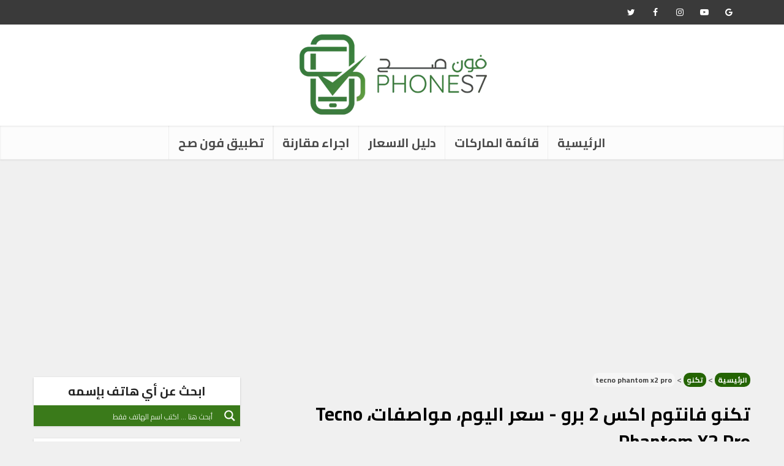

--- FILE ---
content_type: text/html;charset=UTF-8
request_url: https://phones7.com/tecno-phantom-x2-pro/
body_size: 38423
content:
<!DOCTYPE html> <html dir="rtl" lang="ar" class="no-js no-svg"> <head>
<meta charset="UTF-8"> <meta http-equiv="Content-Type" content="text/html; charset=UTF-8" /> <meta name="viewport" content="user-scalable=yes, width=device-width, initial-scale=1.0, maximum-scale=5, minimum-scale=1"> <link rel="profile" href="https://gmpg.org/xfn/11" /> <script type='text/javascript' id='asp-c65f18e5-js-before'>if ( typeof window.ASP == 'undefined') { window.ASP = {wp_rocket_exception: "DOMContentLoaded", ajaxurl: "https:\/\/phones7.com\/wp-admin\/admin-ajax.php", backend_ajaxurl: "https:\/\/phones7.com\/wp-admin\/admin-ajax.php", asp_url: "https:\/\/phones7.com\/wp-content\/plugins\/ajax-search-pro\/", upload_url: "https:\/\/phones7.com\/wp-content\/uploads\/asp_upload\/", detect_ajax: 0, media_query: "3xuJNn", version: "4.27.2", build: 5095, pageHTML: "", additional_scripts: [{"handle":"wd-asp-ajaxsearchpro","src":"https:\/\/phones7.com\/wp-content\/plugins\/ajax-search-pro\/js\/min\/plugin\/merged\/asp.min.js","prereq":false}], script_async_load: false, font_url: "https:\/\/phones7.com\/wp-content\/plugins\/ajax-search-pro\/css\/fonts\/icons\/icons2.woff2", init_only_in_viewport: true, highlight: {"enabled":false,"data":[]}, debug: false, instances: {}, analytics: {"method":"event","tracking_id":"G-K4MK24GNBZ","event":{"focus":{"active":true,"action":"focus","category":"ASP {search_id} | {search_name}","label":"Input focus","value":"1"},"search_start":{"active":false,"action":"search_start","category":"ASP {search_id} | {search_name}","label":"Phrase: {phrase}","value":"1"},"search_end":{"active":true,"action":"search_end","category":"ASP {search_id} | {search_name}","label":"{phrase} | {results_count}","value":"1"},"magnifier":{"active":true,"action":"magnifier","category":"ASP {search_id} | {search_name}","label":"Magnifier clicked","value":"1"},"return":{"active":true,"action":"return","category":"ASP {search_id} | {search_name}","label":"Return button pressed","value":"1"},"try_this":{"active":true,"action":"try_this","category":"ASP {search_id} | {search_name}","label":"Try this click | {phrase}","value":"1"},"facet_change":{"active":false,"action":"facet_change","category":"ASP {search_id} | {search_name}","label":"{option_label} | {option_value}","value":"1"},"result_click":{"active":true,"action":"result_click","category":"ASP {search_id} | {search_name}","label":"{result_title} | {result_url}","value":"1"}}}}};</script><meta name='robots' content='index, follow, max-image-preview:large, max-snippet:-1, max-video-preview:-1' /> <style>img:is([sizes="auto" i], [sizes^="auto," i]) { contain-intrinsic-size: 3000px 1500px }</style> <!-- This site is optimized with the Yoast SEO plugin v26.1.1 - https://yoast.com/wordpress/plugins/seo/ --> <title>تكنو فانتوم اكس 2 برو - سعر اليوم، مواصفات، Tecno Phantom X2 Pro - فون صح</title> <meta name="description" content="في مكان واحد هتعرف سعر اليوم في بلدك ومواصفات ومميزات وعيوب تكنو فانتوم اكس 2 برو، عروض ارخص سعر شراء وتخفيضات Tecno Phantom X2 Pro." /> <link rel="canonical" href="https://phones7.com/tecno-phantom-x2-pro/" /> <meta property="og:locale" content="ar_AR" /> <meta property="og:type" content="article" /> <meta property="og:title" content="تكنو فانتوم اكس 2 برو - سعر اليوم، مواصفات، Tecno Phantom X2 Pro - فون صح" /> <meta property="og:description" content="في مكان واحد هتعرف سعر اليوم في بلدك ومواصفات ومميزات وعيوب تكنو فانتوم اكس 2 برو، عروض ارخص سعر شراء وتخفيضات Tecno Phantom X2 Pro." /> <meta property="og:url" content="https://phones7.com/tecno-phantom-x2-pro/" /> <meta property="og:site_name" content="فون صح" /> <meta property="og:image" content="https://phones7.com/wp-content/uploads/2022/12/tecno-phantom-x2-pro-orange-grey.jpg" /> <meta property="og:image:width" content="400" /> <meta property="og:image:height" content="400" /> <meta property="og:image:type" content="image/jpeg" /> <meta name="twitter:card" content="summary_large_image" /> <meta name="twitter:label1" content="وقت القراءة المُقدّر" /> <meta name="twitter:data1" content="3 دقائق" /> <script type="application/ld+json" class="yoast-schema-graph">{"@context":"https://schema.org","@graph":[{"@type":"WebPage","@id":"https://phones7.com/tecno-phantom-x2-pro/","url":"https://phones7.com/tecno-phantom-x2-pro/","name":"تكنو فانتوم اكس 2 برو - سعر اليوم، مواصفات، Tecno Phantom X2 Pro - فون صح","isPartOf":{"@id":"https://phones7.com/#website"},"primaryImageOfPage":{"@id":"https://phones7.com/tecno-phantom-x2-pro/#primaryimage"},"image":{"@id":"https://phones7.com/tecno-phantom-x2-pro/#primaryimage"},"thumbnailUrl":"https://phones7.com/wp-content/uploads/2022/12/tecno-phantom-x2-pro-orange-grey.jpg","description":"في مكان واحد هتعرف سعر اليوم في بلدك ومواصفات ومميزات وعيوب تكنو فانتوم اكس 2 برو، عروض ارخص سعر شراء وتخفيضات Tecno Phantom X2 Pro.","breadcrumb":{"@id":"https://phones7.com/tecno-phantom-x2-pro/#breadcrumb"},"inLanguage":"ar","potentialAction":[{"@type":"ReadAction","target":["https://phones7.com/tecno-phantom-x2-pro/"]}]},{"@type":"ImageObject","inLanguage":"ar","@id":"https://phones7.com/tecno-phantom-x2-pro/#primaryimage","url":"https://phones7.com/wp-content/uploads/2022/12/tecno-phantom-x2-pro-orange-grey.jpg","contentUrl":"https://phones7.com/wp-content/uploads/2022/12/tecno-phantom-x2-pro-orange-grey.jpg","width":400,"height":400,"caption":"tecno phantom x2 pro orange grey"},{"@type":"BreadcrumbList","@id":"https://phones7.com/tecno-phantom-x2-pro/#breadcrumb","itemListElement":[{"@type":"ListItem","position":1,"name":"الرئيسية","item":"https://phones7.com/"},{"@type":"ListItem","position":2,"name":"الجوالات","item":"https://phones7.com/aps-products/"},{"@type":"ListItem","position":3,"name":"تكنو","item":"https://phones7.com/brand/tecno/"},{"@type":"ListItem","position":4,"name":"tecno phantom x2 pro"}]},{"@type":"WebSite","@id":"https://phones7.com/#website","url":"https://phones7.com/","name":"فون صح","description":"","potentialAction":[{"@type":"SearchAction","target":{"@type":"EntryPoint","urlTemplate":"https://phones7.com/?s={search_term_string}"},"query-input":{"@type":"PropertyValueSpecification","valueRequired":true,"valueName":"search_term_string"}}],"inLanguage":"ar"}]}</script> <!-- / Yoast SEO plugin. --> <link rel="preload" href="https://phones7.com/wp-content/uploads/2022/12/tecno-phantom-x2-pro-orange-grey.jpg.webp" as="image"><link rel='dns-prefetch' href='//pagead2.googlesyndication.com'>
<link rel='dns-prefetch' href='//securepubads.g.doubleclick.net'>
<link rel='dns-prefetch' href='//www.googletagmanager.com'><!-- Manifest added by SuperPWA - Progressive Web Apps Plugin For WordPress --> <link rel="manifest" href="/manifest.json"> <link rel="prefetch" href="/manifest.json"> <meta name="theme-color" content="#3a7a1a"> <meta name="mobile-web-app-capable" content="yes"> <meta name="apple-touch-fullscreen" content="yes"> <meta name="apple-mobile-web-app-title" content="فون صح"> <meta name="application-name" content="فون صح"> <meta name="apple-mobile-web-app-capable" content="yes"> <meta name="apple-mobile-web-app-status-bar-style" content="default"> <link rel="apple-touch-icon" href="https://phones7.com/wp-content/uploads/2021/11/pwa-192-192.png"> <link rel="apple-touch-icon" sizes="192x192" href="https://phones7.com/wp-content/uploads/2021/11/pwa-192-192.png"> <link rel="apple-touch-startup-image" media="screen and (device-width: 320px) and (device-height: 568px) and (-webkit-device-pixel-ratio: 2) and (orientation: landscape)" href="https://phones7.com/wp-content/uploads/superpwa-splashIcons/super_splash_screens/icon_1136x640.png"/> <link rel="apple-touch-startup-image" media="screen and (device-width: 320px) and (device-height: 568px) and (-webkit-device-pixel-ratio: 2) and (orientation: portrait)" href="https://phones7.com/wp-content/uploads/superpwa-splashIcons/super_splash_screens/icon_640x1136.png"/> <link rel="apple-touch-startup-image" media="screen and (device-width: 414px) and (device-height: 896px) and (-webkit-device-pixel-ratio: 3) and (orientation: landscape)" href="https://phones7.com/wp-content/uploads/superpwa-splashIcons/super_splash_screens/icon_2688x1242.png"/> <link rel="apple-touch-startup-image" media="screen and (device-width: 414px) and (device-height: 896px) and (-webkit-device-pixel-ratio: 2) and (orientation: landscape)" href="https://phones7.com/wp-content/uploads/superpwa-splashIcons/super_splash_screens/icon_1792x828.png"/> <link rel="apple-touch-startup-image" media="screen and (device-width: 375px) and (device-height: 812px) and (-webkit-device-pixel-ratio: 3) and (orientation: portrait)" href="https://phones7.com/wp-content/uploads/superpwa-splashIcons/super_splash_screens/icon_1125x2436.png"/> <link rel="apple-touch-startup-image" media="screen and (device-width: 414px) and (device-height: 896px) and (-webkit-device-pixel-ratio: 2) and (orientation: portrait)" href="https://phones7.com/wp-content/uploads/superpwa-splashIcons/super_splash_screens/icon_828x1792.png"/> <link rel="apple-touch-startup-image" media="screen and (device-width: 375px) and (device-height: 812px) and (-webkit-device-pixel-ratio: 3) and (orientation: landscape)" href="https://phones7.com/wp-content/uploads/superpwa-splashIcons/super_splash_screens/icon_2436x1125.png"/> <link rel="apple-touch-startup-image" media="screen and (device-width: 414px) and (device-height: 736px) and (-webkit-device-pixel-ratio: 3) and (orientation: portrait)" href="https://phones7.com/wp-content/uploads/superpwa-splashIcons/super_splash_screens/icon_1242x2208.png"/> <link rel="apple-touch-startup-image" media="screen and (device-width: 414px) and (device-height: 736px) and (-webkit-device-pixel-ratio: 3) and (orientation: landscape)" href="https://phones7.com/wp-content/uploads/superpwa-splashIcons/super_splash_screens/icon_2208x1242.png"/> <link rel="apple-touch-startup-image" media="screen and (device-width: 375px) and (device-height: 667px) and (-webkit-device-pixel-ratio: 2) and (orientation: landscape)" href="https://phones7.com/wp-content/uploads/superpwa-splashIcons/super_splash_screens/icon_1334x750.png"/> <link rel="apple-touch-startup-image" media="screen and (device-width: 375px) and (device-height: 667px) and (-webkit-device-pixel-ratio: 2) and (orientation: portrait)" href="https://phones7.com/wp-content/uploads/superpwa-splashIcons/super_splash_screens/icon_750x1334.png"/> <link rel="apple-touch-startup-image" media="screen and (device-width: 1024px) and (device-height: 1366px) and (-webkit-device-pixel-ratio: 2) and (orientation: landscape)" href="https://phones7.com/wp-content/uploads/superpwa-splashIcons/super_splash_screens/icon_2732x2048.png"/> <link rel="apple-touch-startup-image" media="screen and (device-width: 1024px) and (device-height: 1366px) and (-webkit-device-pixel-ratio: 2) and (orientation: portrait)" href="https://phones7.com/wp-content/uploads/superpwa-splashIcons/super_splash_screens/icon_2048x2732.png"/> <link rel="apple-touch-startup-image" media="screen and (device-width: 834px) and (device-height: 1194px) and (-webkit-device-pixel-ratio: 2) and (orientation: landscape)" href="https://phones7.com/wp-content/uploads/superpwa-splashIcons/super_splash_screens/icon_2388x1668.png"/> <link rel="apple-touch-startup-image" media="screen and (device-width: 834px) and (device-height: 1194px) and (-webkit-device-pixel-ratio: 2) and (orientation: portrait)" href="https://phones7.com/wp-content/uploads/superpwa-splashIcons/super_splash_screens/icon_1668x2388.png"/> <link rel="apple-touch-startup-image" media="screen and (device-width: 834px) and (device-height: 1112px) and (-webkit-device-pixel-ratio: 2) and (orientation: landscape)" href="https://phones7.com/wp-content/uploads/superpwa-splashIcons/super_splash_screens/icon_2224x1668.png"/> <link rel="apple-touch-startup-image" media="screen and (device-width: 414px) and (device-height: 896px) and (-webkit-device-pixel-ratio: 3) and (orientation: portrait)" href="https://phones7.com/wp-content/uploads/superpwa-splashIcons/super_splash_screens/icon_1242x2688.png"/> <link rel="apple-touch-startup-image" media="screen and (device-width: 834px) and (device-height: 1112px) and (-webkit-device-pixel-ratio: 2) and (orientation: portrait)" href="https://phones7.com/wp-content/uploads/superpwa-splashIcons/super_splash_screens/icon_1668x2224.png"/> <link rel="apple-touch-startup-image" media="screen and (device-width: 768px) and (device-height: 1024px) and (-webkit-device-pixel-ratio: 2) and (orientation: portrait)" href="https://phones7.com/wp-content/uploads/superpwa-splashIcons/super_splash_screens/icon_1536x2048.png"/> <link rel="apple-touch-startup-image" media="screen and (device-width: 768px) and (device-height: 1024px) and (-webkit-device-pixel-ratio: 2) and (orientation: landscape)" href="https://phones7.com/wp-content/uploads/superpwa-splashIcons/super_splash_screens/icon_2048x1536.png"/> <!-- / SuperPWA.com --> <link rel="dns-prefetch" href="//fonts.googleapis.com"><link rel="dns-prefetch" href="//fonts.gstatic.com"><link rel="preload" href="https://phones7.com/wp-content/themes/voice-child/phfonts/SLXVc1nY6HkvangtZmpQdkhzfH5lkSscRiyS8p4_RA.woff2" as="font" type="font/woff2" crossorigin><link rel="preload" href="https://phones7.com/wp-content/themes/voice-child/phfonts/SLXVc1nY6HkvangtZmpQdkhzfH5lkSscQyyS8p4_RHH1.woff2" as="font" type="font/woff2" crossorigin><style id='classic-theme-styles-inline-css' type='text/css'> /*! This file is auto-generated */ .wp-block-button__link{color:#fff;background-color:#32373c;border-radius:9999px;box-shadow:none;text-decoration:none;padding:calc(.667em + 2px) calc(1.333em + 2px);font-size:1.125em}.wp-block-file__button{background:#32373c;color:#fff;text-decoration:none} </style> <style id='global-styles-inline-css' type='text/css'> :root{--wp--preset--aspect-ratio--square: 1;--wp--preset--aspect-ratio--4-3: 4/3;--wp--preset--aspect-ratio--3-4: 3/4;--wp--preset--aspect-ratio--3-2: 3/2;--wp--preset--aspect-ratio--2-3: 2/3;--wp--preset--aspect-ratio--16-9: 16/9;--wp--preset--aspect-ratio--9-16: 9/16;--wp--preset--color--black: #000000;--wp--preset--color--cyan-bluish-gray: #abb8c3;--wp--preset--color--white: #ffffff;--wp--preset--color--pale-pink: #f78da7;--wp--preset--color--vivid-red: #cf2e2e;--wp--preset--color--luminous-vivid-orange: #ff6900;--wp--preset--color--luminous-vivid-amber: #fcb900;--wp--preset--color--light-green-cyan: #7bdcb5;--wp--preset--color--vivid-green-cyan: #00d084;--wp--preset--color--pale-cyan-blue: #8ed1fc;--wp--preset--color--vivid-cyan-blue: #0693e3;--wp--preset--color--vivid-purple: #9b51e0;--wp--preset--color--vce-acc: #3a7a1a;--wp--preset--color--vce-meta: #9b9b9b;--wp--preset--color--vce-txt: #444444;--wp--preset--color--vce-bg: #ffffff;--wp--preset--color--vce-cat-0: ;--wp--preset--gradient--vivid-cyan-blue-to-vivid-purple: linear-gradient(135deg,rgba(6,147,227,1) 0%,rgb(155,81,224) 100%);--wp--preset--gradient--light-green-cyan-to-vivid-green-cyan: linear-gradient(135deg,rgb(122,220,180) 0%,rgb(0,208,130) 100%);--wp--preset--gradient--luminous-vivid-amber-to-luminous-vivid-orange: linear-gradient(135deg,rgba(252,185,0,1) 0%,rgba(255,105,0,1) 100%);--wp--preset--gradient--luminous-vivid-orange-to-vivid-red: linear-gradient(135deg,rgba(255,105,0,1) 0%,rgb(207,46,46) 100%);--wp--preset--gradient--very-light-gray-to-cyan-bluish-gray: linear-gradient(135deg,rgb(238,238,238) 0%,rgb(169,184,195) 100%);--wp--preset--gradient--cool-to-warm-spectrum: linear-gradient(135deg,rgb(74,234,220) 0%,rgb(151,120,209) 20%,rgb(207,42,186) 40%,rgb(238,44,130) 60%,rgb(251,105,98) 80%,rgb(254,248,76) 100%);--wp--preset--gradient--blush-light-purple: linear-gradient(135deg,rgb(255,206,236) 0%,rgb(152,150,240) 100%);--wp--preset--gradient--blush-bordeaux: linear-gradient(135deg,rgb(254,205,165) 0%,rgb(254,45,45) 50%,rgb(107,0,62) 100%);--wp--preset--gradient--luminous-dusk: linear-gradient(135deg,rgb(255,203,112) 0%,rgb(199,81,192) 50%,rgb(65,88,208) 100%);--wp--preset--gradient--pale-ocean: linear-gradient(135deg,rgb(255,245,203) 0%,rgb(182,227,212) 50%,rgb(51,167,181) 100%);--wp--preset--gradient--electric-grass: linear-gradient(135deg,rgb(202,248,128) 0%,rgb(113,206,126) 100%);--wp--preset--gradient--midnight: linear-gradient(135deg,rgb(2,3,129) 0%,rgb(40,116,252) 100%);--wp--preset--font-size--small: 16px;--wp--preset--font-size--medium: 20px;--wp--preset--font-size--large: 26px;--wp--preset--font-size--x-large: 42px;--wp--preset--font-size--normal: 20px;--wp--preset--font-size--huge: 34px;--wp--preset--spacing--20: 0.44rem;--wp--preset--spacing--30: 0.67rem;--wp--preset--spacing--40: 1rem;--wp--preset--spacing--50: 1.5rem;--wp--preset--spacing--60: 2.25rem;--wp--preset--spacing--70: 3.38rem;--wp--preset--spacing--80: 5.06rem;--wp--preset--shadow--natural: 6px 6px 9px rgba(0, 0, 0, 0.2);--wp--preset--shadow--deep: 12px 12px 50px rgba(0, 0, 0, 0.4);--wp--preset--shadow--sharp: 6px 6px 0px rgba(0, 0, 0, 0.2);--wp--preset--shadow--outlined: 6px 6px 0px -3px rgba(255, 255, 255, 1), 6px 6px rgba(0, 0, 0, 1);--wp--preset--shadow--crisp: 6px 6px 0px rgba(0, 0, 0, 1);}:where(.is-layout-flex){gap: 0.5em;}:where(.is-layout-grid){gap: 0.5em;}body .is-layout-flex{display: flex;}.is-layout-flex{flex-wrap: wrap;align-items: center;}.is-layout-flex > :is(*, div){margin: 0;}body .is-layout-grid{display: grid;}.is-layout-grid > :is(*, div){margin: 0;}:where(.wp-block-columns.is-layout-flex){gap: 2em;}:where(.wp-block-columns.is-layout-grid){gap: 2em;}:where(.wp-block-post-template.is-layout-flex){gap: 1.25em;}:where(.wp-block-post-template.is-layout-grid){gap: 1.25em;}.has-black-color{color: var(--wp--preset--color--black) !important;}.has-cyan-bluish-gray-color{color: var(--wp--preset--color--cyan-bluish-gray) !important;}.has-white-color{color: var(--wp--preset--color--white) !important;}.has-pale-pink-color{color: var(--wp--preset--color--pale-pink) !important;}.has-vivid-red-color{color: var(--wp--preset--color--vivid-red) !important;}.has-luminous-vivid-orange-color{color: var(--wp--preset--color--luminous-vivid-orange) !important;}.has-luminous-vivid-amber-color{color: var(--wp--preset--color--luminous-vivid-amber) !important;}.has-light-green-cyan-color{color: var(--wp--preset--color--light-green-cyan) !important;}.has-vivid-green-cyan-color{color: var(--wp--preset--color--vivid-green-cyan) !important;}.has-pale-cyan-blue-color{color: var(--wp--preset--color--pale-cyan-blue) !important;}.has-vivid-cyan-blue-color{color: var(--wp--preset--color--vivid-cyan-blue) !important;}.has-vivid-purple-color{color: var(--wp--preset--color--vivid-purple) !important;}.has-black-background-color{background-color: var(--wp--preset--color--black) !important;}.has-cyan-bluish-gray-background-color{background-color: var(--wp--preset--color--cyan-bluish-gray) !important;}.has-white-background-color{background-color: var(--wp--preset--color--white) !important;}.has-pale-pink-background-color{background-color: var(--wp--preset--color--pale-pink) !important;}.has-vivid-red-background-color{background-color: var(--wp--preset--color--vivid-red) !important;}.has-luminous-vivid-orange-background-color{background-color: var(--wp--preset--color--luminous-vivid-orange) !important;}.has-luminous-vivid-amber-background-color{background-color: var(--wp--preset--color--luminous-vivid-amber) !important;}.has-light-green-cyan-background-color{background-color: var(--wp--preset--color--light-green-cyan) !important;}.has-vivid-green-cyan-background-color{background-color: var(--wp--preset--color--vivid-green-cyan) !important;}.has-pale-cyan-blue-background-color{background-color: var(--wp--preset--color--pale-cyan-blue) !important;}.has-vivid-cyan-blue-background-color{background-color: var(--wp--preset--color--vivid-cyan-blue) !important;}.has-vivid-purple-background-color{background-color: var(--wp--preset--color--vivid-purple) !important;}.has-black-border-color{border-color: var(--wp--preset--color--black) !important;}.has-cyan-bluish-gray-border-color{border-color: var(--wp--preset--color--cyan-bluish-gray) !important;}.has-white-border-color{border-color: var(--wp--preset--color--white) !important;}.has-pale-pink-border-color{border-color: var(--wp--preset--color--pale-pink) !important;}.has-vivid-red-border-color{border-color: var(--wp--preset--color--vivid-red) !important;}.has-luminous-vivid-orange-border-color{border-color: var(--wp--preset--color--luminous-vivid-orange) !important;}.has-luminous-vivid-amber-border-color{border-color: var(--wp--preset--color--luminous-vivid-amber) !important;}.has-light-green-cyan-border-color{border-color: var(--wp--preset--color--light-green-cyan) !important;}.has-vivid-green-cyan-border-color{border-color: var(--wp--preset--color--vivid-green-cyan) !important;}.has-pale-cyan-blue-border-color{border-color: var(--wp--preset--color--pale-cyan-blue) !important;}.has-vivid-cyan-blue-border-color{border-color: var(--wp--preset--color--vivid-cyan-blue) !important;}.has-vivid-purple-border-color{border-color: var(--wp--preset--color--vivid-purple) !important;}.has-vivid-cyan-blue-to-vivid-purple-gradient-background{background: var(--wp--preset--gradient--vivid-cyan-blue-to-vivid-purple) !important;}.has-light-green-cyan-to-vivid-green-cyan-gradient-background{background: var(--wp--preset--gradient--light-green-cyan-to-vivid-green-cyan) !important;}.has-luminous-vivid-amber-to-luminous-vivid-orange-gradient-background{background: var(--wp--preset--gradient--luminous-vivid-amber-to-luminous-vivid-orange) !important;}.has-luminous-vivid-orange-to-vivid-red-gradient-background{background: var(--wp--preset--gradient--luminous-vivid-orange-to-vivid-red) !important;}.has-very-light-gray-to-cyan-bluish-gray-gradient-background{background: var(--wp--preset--gradient--very-light-gray-to-cyan-bluish-gray) !important;}.has-cool-to-warm-spectrum-gradient-background{background: var(--wp--preset--gradient--cool-to-warm-spectrum) !important;}.has-blush-light-purple-gradient-background{background: var(--wp--preset--gradient--blush-light-purple) !important;}.has-blush-bordeaux-gradient-background{background: var(--wp--preset--gradient--blush-bordeaux) !important;}.has-luminous-dusk-gradient-background{background: var(--wp--preset--gradient--luminous-dusk) !important;}.has-pale-ocean-gradient-background{background: var(--wp--preset--gradient--pale-ocean) !important;}.has-electric-grass-gradient-background{background: var(--wp--preset--gradient--electric-grass) !important;}.has-midnight-gradient-background{background: var(--wp--preset--gradient--midnight) !important;}.has-small-font-size{font-size: var(--wp--preset--font-size--small) !important;}.has-medium-font-size{font-size: var(--wp--preset--font-size--medium) !important;}.has-large-font-size{font-size: var(--wp--preset--font-size--large) !important;}.has-x-large-font-size{font-size: var(--wp--preset--font-size--x-large) !important;} :where(.wp-block-post-template.is-layout-flex){gap: 1.25em;}:where(.wp-block-post-template.is-layout-grid){gap: 1.25em;} :where(.wp-block-columns.is-layout-flex){gap: 2em;}:where(.wp-block-columns.is-layout-grid){gap: 2em;} :root :where(.wp-block-pullquote){font-size: 1.5em;line-height: 1.6;} </style> <link rel='stylesheet' href='//phones7.com/wp-content/themes/voice/assets/css/min.css?ver=3.0.3' type='text/css' media='all' /> <style id='vce-style-inline-css' type='text/css'> body, button, input, select, textarea {font-size: 2.0rem;}.vce-single .entry-headline p{font-size: 2.2rem;}.main-navigation a{font-size: 2.0rem;}.sidebar .widget-title{font-size: 1.8rem;}.sidebar .widget, .vce-lay-c .entry-content, .vce-lay-h .entry-content {font-size: 1.4rem;}.vce-featured-link-article{font-size: 5.2rem;}.vce-featured-grid-big.vce-featured-grid .vce-featured-link-article{font-size: 3.4rem;}.vce-featured-grid .vce-featured-link-article{font-size: 2.2rem;}h1 { font-size: 4.5rem; }h2 { font-size: 3.5rem; }h3 { font-size: 2.6rem; }h4 { font-size: 2.5rem; }h5 { font-size: 2.0rem; }h6 { font-size: 1.8rem; }.comment-reply-title, .main-box-title{font-size: 2.2rem;}h1.entry-title{font-size: 4.5rem;}.vce-lay-a .entry-title a{font-size: 3.4rem;}.vce-lay-b .entry-title{font-size: 2.4rem;}.vce-lay-c .entry-title, .vce-sid-none .vce-lay-c .entry-title{font-size: 2.2rem;}.vce-lay-d .entry-title{font-size: 1.5rem;}.vce-lay-e .entry-title{font-size: 1.4rem;}.vce-lay-f .entry-title{font-size: 1.4rem;}.vce-lay-g .entry-title a, .vce-lay-g .entry-title a:hover{font-size: 3.0rem;}.vce-lay-h .entry-title{font-size: 2.4rem;}.entry-meta div,.entry-meta div a,.vce-lay-g .meta-item,.vce-lay-c .meta-item{font-size: 1.4rem;}.vce-lay-d .meta-category a,.vce-lay-d .entry-meta div,.vce-lay-d .entry-meta div a,.vce-lay-e .entry-meta div,.vce-lay-e .entry-meta div a,.vce-lay-e .fn,.vce-lay-e .meta-item{font-size: 1.3rem;}body {background-color:#f0f0f0;}body,.mks_author_widget h3,.site-description,.meta-category a,textarea {font-family: 'Cairo';font-weight: 400;}h1,h2,h3,h4,h5,h6,blockquote,.vce-post-link,.site-title,.site-title a,.main-box-title,.comment-reply-title,.entry-title a,.vce-single .entry-headline p,.vce-prev-next-link,.author-title,.mks_pullquote,.widget_rss ul li .rsswidget,#bbpress-forums .bbp-forum-title,#bbpress-forums .bbp-topic-permalink {font-family: 'Cairo';font-weight: 700;}.main-navigation a,.sidr a{font-family: 'Cairo';font-weight: 700;}.vce-single .entry-content,.vce-single .entry-headline,.vce-single .entry-footer,.vce-share-bar {width: 600px;}.vce-lay-a .lay-a-content{width: 600px;max-width: 600px;}.vce-page .entry-content,.vce-page .entry-title-page {width: 600px;}.vce-sid-none .vce-single .entry-content,.vce-sid-none .vce-single .entry-headline,.vce-sid-none .vce-single .entry-footer {width: 600px;}.vce-sid-none .vce-page .entry-content,.vce-sid-none .vce-page .entry-title-page,.error404 .entry-content {width: 600px;max-width: 600px;}body, button, input, select, textarea{color: #444444;}h1,h2,h3,h4,h5,h6,.entry-title a,.prev-next-nav a,#bbpress-forums .bbp-forum-title, #bbpress-forums .bbp-topic-permalink,.woocommerce ul.products li.product .price .amount{color: #232323;}a,.entry-title a:hover,.vce-prev-next-link:hover,.vce-author-links a:hover,.required,.error404 h4,.prev-next-nav a:hover,#bbpress-forums .bbp-forum-title:hover, #bbpress-forums .bbp-topic-permalink:hover,.woocommerce ul.products li.product h3:hover,.woocommerce ul.products li.product h3:hover mark,.main-box-title a:hover{color: #3a7a1a;}.vce-square,.vce-main-content .mejs-controls .mejs-time-rail .mejs-time-current,button,input[type="button"],input[type="reset"],input[type="submit"],.vce-button,.pagination-wapper a,#vce-pagination .next.page-numbers,#vce-pagination .prev.page-numbers,#vce-pagination .page-numbers,#vce-pagination .page-numbers.current,.vce-link-pages a,#vce-pagination a,.vce-load-more a,.vce-slider-pagination .owl-nav > div,.vce-mega-menu-posts-wrap .owl-nav > div,.comment-reply-link:hover,.vce-featured-section a,.vce-lay-g .vce-featured-info .meta-category a,.vce-404-menu a,.vce-post.sticky .meta-image:before,#vce-pagination .page-numbers:hover,#bbpress-forums .bbp-pagination .current,#bbpress-forums .bbp-pagination a:hover,.woocommerce #respond input#submit,.woocommerce a.button,.woocommerce button.button,.woocommerce input.button,.woocommerce ul.products li.product .added_to_cart,.woocommerce #respond input#submit:hover,.woocommerce a.button:hover,.woocommerce button.button:hover,.woocommerce input.button:hover,.woocommerce ul.products li.product .added_to_cart:hover,.woocommerce #respond input#submit.alt,.woocommerce a.button.alt,.woocommerce button.button.alt,.woocommerce input.button.alt,.woocommerce #respond input#submit.alt:hover, .woocommerce a.button.alt:hover, .woocommerce button.button.alt:hover, .woocommerce input.button.alt:hover,.woocommerce span.onsale,.woocommerce .widget_price_filter .ui-slider .ui-slider-range,.woocommerce .widget_price_filter .ui-slider .ui-slider-handle,.comments-holder .navigation .page-numbers.current,.vce-lay-a .vce-read-more:hover,.vce-lay-c .vce-read-more:hover,body div.wpforms-container-full .wpforms-form input[type=submit], body div.wpforms-container-full .wpforms-form button[type=submit], body div.wpforms-container-full .wpforms-form .wpforms-page-button,body div.wpforms-container-full .wpforms-form input[type=submit]:hover, body div.wpforms-container-full .wpforms-form button[type=submit]:hover, body div.wpforms-container-full .wpforms-form .wpforms-page-button:hover,.wp-block-search__button {background-color: #3a7a1a;}#vce-pagination .page-numbers,.comments-holder .navigation .page-numbers{background: transparent;color: #3a7a1a;border: 1px solid #3a7a1a;}.comments-holder .navigation .page-numbers:hover{background: #3a7a1a;border: 1px solid #3a7a1a;}.bbp-pagination-links a{background: transparent;color: #3a7a1a;border: 1px solid #3a7a1a !important;}#vce-pagination .page-numbers.current,.bbp-pagination-links span.current,.comments-holder .navigation .page-numbers.current{border: 1px solid #3a7a1a;}.widget_categories .cat-item:before,.widget_categories .cat-item .count{background: #3a7a1a;}.comment-reply-link,.vce-lay-a .vce-read-more,.vce-lay-c .vce-read-more{border: 1px solid #3a7a1a;}.entry-meta div,.entry-meta-count,.entry-meta div a,.comment-metadata a,.meta-category span,.meta-author-wrapped,.wp-caption .wp-caption-text,.widget_rss .rss-date,.sidebar cite,.site-footer cite,.sidebar .vce-post-list .entry-meta div,.sidebar .vce-post-list .entry-meta div a,.sidebar .vce-post-list .fn,.sidebar .vce-post-list .fn a,.site-footer .vce-post-list .entry-meta div,.site-footer .vce-post-list .entry-meta div a,.site-footer .vce-post-list .fn,.site-footer .vce-post-list .fn a,#bbpress-forums .bbp-topic-started-by,#bbpress-forums .bbp-topic-started-in,#bbpress-forums .bbp-forum-info .bbp-forum-content,#bbpress-forums p.bbp-topic-meta,span.bbp-admin-links a,.bbp-reply-post-date,#bbpress-forums li.bbp-header,#bbpress-forums li.bbp-footer,.woocommerce .woocommerce-result-count,.woocommerce .product_meta{color: #9b9b9b;}.main-box-title, .comment-reply-title, .main-box-head{background: #ffffff;color: #232323;}.main-box-title a{color: #232323;}.sidebar .widget .widget-title a{color: #232323;}.main-box,.comment-respond,.prev-next-nav{background: #f9f9f9;}.vce-post,ul.comment-list > li.comment,.main-box-single,.ie8 .vce-single,#disqus_thread,.vce-author-card,.vce-author-card .vce-content-outside,.mks-bredcrumbs-container,ul.comment-list > li.pingback{background: #ffffff;}.mks_tabs.horizontal .mks_tab_nav_item.active{border-bottom: 1px solid #ffffff;}.mks_tabs.horizontal .mks_tab_item,.mks_tabs.vertical .mks_tab_nav_item.active,.mks_tabs.horizontal .mks_tab_nav_item.active{background: #ffffff;}.mks_tabs.vertical .mks_tab_nav_item.active{border-right: 1px solid #ffffff;}#vce-pagination,.vce-slider-pagination .owl-controls,.vce-content-outside,.comments-holder .navigation{background: #f3f3f3;}.sidebar .widget-title{background: #ffffff;color: #232323;}.sidebar .widget{background: #f9f9f9;}.sidebar .widget,.sidebar .widget li a,.sidebar .mks_author_widget h3 a,.sidebar .mks_author_widget h3,.sidebar .vce-search-form .vce-search-input,.sidebar .vce-search-form .vce-search-input:focus{color: #444444;}.sidebar .widget li a:hover,.sidebar .widget a,.widget_nav_menu li.menu-item-has-children:hover:after,.widget_pages li.page_item_has_children:hover:after{color: #3a7a1a;}.sidebar .tagcloud a {border: 1px solid #3a7a1a;}.sidebar .mks_author_link,.sidebar .tagcloud a:hover,.sidebar .mks_themeforest_widget .more,.sidebar button,.sidebar input[type="button"],.sidebar input[type="reset"],.sidebar input[type="submit"],.sidebar .vce-button,.sidebar .bbp_widget_login .button{background-color: #3a7a1a;}.sidebar .mks_author_widget .mks_autor_link_wrap,.sidebar .mks_themeforest_widget .mks_read_more,.widget .meks-instagram-follow-link {background: #f3f3f3;}.sidebar #wp-calendar caption,.sidebar .recentcomments,.sidebar .post-date,.sidebar #wp-calendar tbody{color: rgba(68,68,68,0.7);}.site-footer{background: #373941;}.site-footer .widget-title{color: #ffffff;}.site-footer,.site-footer .widget,.site-footer .widget li a,.site-footer .mks_author_widget h3 a,.site-footer .mks_author_widget h3,.site-footer .vce-search-form .vce-search-input,.site-footer .vce-search-form .vce-search-input:focus{color: #f9f9f9;}.site-footer .widget li a:hover,.site-footer .widget a,.site-info a{color: #ffffff;}.site-footer .tagcloud a {border: 1px solid #ffffff;}.site-footer .mks_author_link,.site-footer .mks_themeforest_widget .more,.site-footer button,.site-footer input[type="button"],.site-footer input[type="reset"],.site-footer input[type="submit"],.site-footer .vce-button,.site-footer .tagcloud a:hover{background-color: #ffffff;}.site-footer #wp-calendar caption,.site-footer .recentcomments,.site-footer .post-date,.site-footer #wp-calendar tbody,.site-footer .site-info{color: rgba(249,249,249,0.7);}.top-header,.top-nav-menu li .sub-menu{background: #3a3a3a;}.top-header,.top-header a{color: #ffffff;}.top-header .vce-search-form .vce-search-input,.top-header .vce-search-input:focus,.top-header .vce-search-submit{color: #ffffff;}.top-header .vce-search-form .vce-search-input::-webkit-input-placeholder { color: #ffffff;}.top-header .vce-search-form .vce-search-input:-moz-placeholder { color: #ffffff;}.top-header .vce-search-form .vce-search-input::-moz-placeholder { color: #ffffff;}.top-header .vce-search-form .vce-search-input:-ms-input-placeholder { color: #ffffff;}.header-1-wrapper{height: 165px;padding-top: 15px;}.header-2-wrapper,.header-3-wrapper{height: 165px;}.header-2-wrapper .site-branding,.header-3-wrapper .site-branding{top: 15px;left: 0px;}.site-title a, .site-title a:hover{color: #232323;}.site-description{color: #aaaaaa;}.main-header{background-color: #ffffff;}.header-bottom-wrapper{background: #fcfcfc;}.vce-header-ads{margin: 37px 0;}.header-3-wrapper .nav-menu > li > a{padding: 72px 15px;}.header-sticky,.sidr{background: rgba(252,252,252,0.95);}.ie8 .header-sticky{background: #ffffff;}.main-navigation a,.nav-menu .vce-mega-menu > .sub-menu > li > a,.sidr li a,.vce-menu-parent{color: #4a4a4a;}.nav-menu > li:hover > a,.nav-menu > .current_page_item > a,.nav-menu > .current-menu-item > a,.nav-menu > .current-menu-ancestor > a,.main-navigation a.vce-item-selected,.main-navigation ul ul li:hover > a,.nav-menu ul .current-menu-item a,.nav-menu ul .current_page_item a,.vce-menu-parent:hover,.sidr li a:hover,.sidr li.sidr-class-current_page_item > a,.main-navigation li.current-menu-item.fa:before,.vce-responsive-nav{color: #3a7a1a;}#sidr-id-vce_main_navigation_menu .soc-nav-menu li a:hover {color: #ffffff;}.nav-menu > li:hover > a,.nav-menu > .current_page_item > a,.nav-menu > .current-menu-item > a,.nav-menu > .current-menu-ancestor > a,.main-navigation a.vce-item-selected,.main-navigation ul ul,.header-sticky .nav-menu > .current_page_item:hover > a,.header-sticky .nav-menu > .current-menu-item:hover > a,.header-sticky .nav-menu > .current-menu-ancestor:hover > a,.header-sticky .main-navigation a.vce-item-selected:hover{background-color: #ffffff;}.search-header-wrap ul {border-top: 2px solid #3a7a1a;}.vce-cart-icon a.vce-custom-cart span,.sidr-class-vce-custom-cart .sidr-class-vce-cart-count {background: #3a7a1a;font-family: 'Cairo';}.vce-border-top .main-box-title{border-top: 2px solid #3a7a1a;}.tagcloud a:hover,.sidebar .widget .mks_author_link,.sidebar .widget.mks_themeforest_widget .more,.site-footer .widget .mks_author_link,.site-footer .widget.mks_themeforest_widget .more,.vce-lay-g .entry-meta div,.vce-lay-g .fn,.vce-lay-g .fn a{color: #FFF;}.vce-featured-header .vce-featured-header-background{opacity: 0.5}.vce-featured-grid .vce-featured-header-background,.vce-post-big .vce-post-img:after,.vce-post-slider .vce-post-img:after{opacity: 0.5}.vce-featured-grid .owl-item:hover .vce-grid-text .vce-featured-header-background,.vce-post-big li:hover .vce-post-img:after,.vce-post-slider li:hover .vce-post-img:after {opacity: 0.8}.vce-featured-grid.vce-featured-grid-big .vce-featured-header-background,.vce-post-big .vce-post-img:after,.vce-post-slider .vce-post-img:after{opacity: 0.5}.vce-featured-grid.vce-featured-grid-big .owl-item:hover .vce-grid-text .vce-featured-header-background,.vce-post-big li:hover .vce-post-img:after,.vce-post-slider li:hover .vce-post-img:after {opacity: 0.8}#back-top {background: #323232}.sidr input[type=text]{background: rgba(74,74,74,0.1);color: rgba(74,74,74,0.5);}.is-style-solid-color{background-color: #3a7a1a;color: #ffffff;}.wp-block-image figcaption{color: #9b9b9b;}.wp-block-cover .wp-block-cover-image-text, .wp-block-cover .wp-block-cover-text, .wp-block-cover h2, .wp-block-cover-image .wp-block-cover-image-text, .wp-block-cover-image .wp-block-cover-text, .wp-block-cover-image h2,p.has-drop-cap:not(:focus)::first-letter,p.wp-block-subhead{font-family: 'Cairo';font-weight: 700;}.wp-block-cover .wp-block-cover-image-text, .wp-block-cover .wp-block-cover-text, .wp-block-cover h2, .wp-block-cover-image .wp-block-cover-image-text, .wp-block-cover-image .wp-block-cover-text, .wp-block-cover-image h2{font-size: 2.5rem;}p.wp-block-subhead{font-size: 2.2rem;}.wp-block-button__link{background: #3a7a1a}.wp-block-search .wp-block-search__button{color: #ffffff}.meta-image:hover a img,.vce-lay-h .img-wrap:hover .meta-image > img,.img-wrp:hover img,.vce-gallery-big:hover img,.vce-gallery .gallery-item:hover img,.wp-block-gallery .blocks-gallery-item:hover img,.vce_posts_widget .vce-post-big li:hover img,.vce-featured-grid .owl-item:hover img,.vce-post-img:hover img,.mega-menu-img:hover img{-webkit-transform: scale(1.1);-moz-transform: scale(1.1);-o-transform: scale(1.1);-ms-transform: scale(1.1);transform: scale(1.1);}.has-small-font-size{ font-size: 1.2rem;}.has-large-font-size{ font-size: 1.9rem;}.has-huge-font-size{ font-size: 2.3rem;}@media(min-width: 671px){.has-small-font-size{ font-size: 1.6rem;}.has-normal-font-size{ font-size: 2.0rem;}.has-large-font-size{ font-size: 2.6rem;}.has-huge-font-size{ font-size: 3.4rem;}}.has-vce-acc-background-color{ background-color: #3a7a1a;}.has-vce-acc-color{ color: #3a7a1a;}.has-vce-meta-background-color{ background-color: #9b9b9b;}.has-vce-meta-color{ color: #9b9b9b;}.has-vce-txt-background-color{ background-color: #444444;}.has-vce-txt-color{ color: #444444;}.has-vce-bg-background-color{ background-color: #ffffff;}.has-vce-bg-color{ color: #ffffff;}.has-vce-cat-0-background-color{ background-color: ;}.has-vce-cat-0-color{ color: ;} </style> <link rel='stylesheet' href='//phones7.com/wp-content/themes/voice-child/style.css?ver=3.0.3' type='text/css' media='all' /> <link rel='stylesheet' href='//phones7.com/wp-content/themes/voice/assets/css/rtl.css?ver=3.0.3' type='text/css' media='all' /> <link rel='stylesheet' href='//phones7.com/wp-content/plugins/aps-products/css/aps-styles-rtl.css?ver=15' type='text/css' media='all' /> <style id='aps-styles-inline-css' type='text/css'> /* Define the CSS variables */ :root { --aps-skin-color-1:#3a7a1a; --aps-skin-color-2:#7cb82d; --aps-skin-color-3:#abdd35; --aps-headings-color:#000000; --aps-text-color:#727374; --aps-border-color:#e8e9ea; --aps-h1-font:30px; --aps-h2-font:24px; --aps-h3-font:20px; --aps-h4-font:18px; --aps-big-text:16px; --aps-med-text:14px; --aps-small-text:12px; --aps-skin-border:none; --aps-skin-box-shadow:1px 1px 3px rgba(0,0,0, .12); } </style> <link rel='stylesheet' href='//phones7.com/wp-content/themes/voice-child/ph-custom.css?ver=2.4.2' type='text/css' media='all' /> <link rel='stylesheet' href='//phones7.com/wp-content/themes/voice-child/stores-assets/st-custom.css?ver=1.6' type='text/css' media='all' /> <link rel='stylesheet' href='//phones7.com/wp-content/themes/voice-child/stores-assets/rtl.css?ver=1.6' type='text/css' media='all' /> <link rel='stylesheet' href='//phones7.com/wp-content/plugins/sitepress-multilingual-cms/templates/language-switchers/menu-item/style.min.css?ver=1' type='text/css' media='all' /> <link rel='stylesheet' href='//phones7.com/wp-content/themes/voice-child/cfont.css' type='text/css' media='all' /> <script type="text/javascript" id="wpml-cookie-js-extra">
/* <![CDATA[ */
/*swift-is-localization*/
var wpml_cookies = {"wp-wpml_current_language":{"value":"ar","expires":1,"path":"\/"}};
var wpml_cookies = {"wp-wpml_current_language":{"value":"ar","expires":1,"path":"\/"}};
/* ]]> */
</script> <script type="text/javascript" src="//phones7.com/wp-content/plugins/sitepress-multilingual-cms/res/js/cookies/language-cookie.js?ver=482900" id="wpml-cookie-js" defer="defer" data-wp-strategy="defer"></script> <script type="text/javascript" src="//phones7.com/wp-includes/js/jquery/jquery.min.js?ver=3.7.1" id="jquery-core-js"></script> <script type="text/javascript" src="//phones7.com/wp-includes/js/jquery/jquery-migrate.min.js?ver=3.4.1" id="jquery-migrate-js"></script> <script type="text/javascript" id="aps-main-script-js-extra">
/* <![CDATA[ */
/*swift-is-localization*/
var aps_vars = {"ajaxurl":"https:\/\/phones7.com\/wp-admin\/admin-ajax.php","comp_link":"https:\/\/phones7.com\/compare\/","comp_max":"3","comp_cn":"aps_comp_50898174","show_panel":"1","comp_add":"\u0627\u0636\u0641 \u0627\u0644\u062c\u0648\u0627\u0644 \u0644\u0642\u0627\u0626\u0645\u0629 \u0627\u0644\u0645\u0642\u0627\u0631\u0646\u0629","comp_rem":"\u0627\u0632\u0627\u0644\u0629 \u0627\u0644\u062c\u0648\u0627\u0644 \u0645\u0646 \u0642\u0627\u0626\u0645\u0629 \u0627\u0644\u0645\u0642\u0627\u0631\u0646\u0629"};
/* ]]> */
</script> <script type="text/javascript" src="//phones7.com/wp-content/plugins/aps-products/js/aps-main-script-min.js?ver=15" id="aps-main-script-js"></script> <meta name="generator" content="WPML ver:4.8.2 stt:5,1;" /> <meta name="generator" content="Redux 4.5.8" /><link rel="icon" href="https://phones7.com/wp-content/uploads/2021/11/cropped-favicon-32x32.png" sizes="32x32" /> <link rel="icon" href="https://phones7.com/wp-content/uploads/2021/11/cropped-favicon-192x192.png" sizes="192x192" /> <meta name="msapplication-TileImage" content="https://phones7.com/wp-content/uploads/2021/11/cropped-favicon-270x270.png" /> <script async src="//pagead2.googlesyndication.com/pagead/js/adsbygoogle.js?client=ca-pub-8222318649078688"
     crossorigin="anonymous"></script><link rel="prefetch" href="https://phones7.com/wp-content/plugins/swift-performance/js/loader.worker.js" as="script" crossorigin><link rel="stylesheet" id="asp-basic" href="https://phones7.com/wp-content/cache/asp/style.basic-ho-is-po-no-da-au-se-is.css?mq=3xuJNn" media="all" /><style id='asp-instance-1'>div[id*='ajaxsearchpro1_'] div.asp_loader,div[id*='ajaxsearchpro1_'] div.asp_loader *{box-sizing:border-box !important;margin:0;padding:0;box-shadow:none}div[id*='ajaxsearchpro1_'] div.asp_loader{box-sizing:border-box;display:flex;flex:0 1 auto;flex-direction:column;flex-grow:0;flex-shrink:0;flex-basis:28px;max-width:100%;max-height:100%;align-items:center;justify-content:center}div[id*='ajaxsearchpro1_'] div.asp_loader-inner{width:100%;margin:0 auto;text-align:center;height:100%}@-webkit-keyframes rotate-simple{0%{-webkit-transform:rotate(0deg);transform:rotate(0deg)}50%{-webkit-transform:rotate(180deg);transform:rotate(180deg)}100%{-webkit-transform:rotate(360deg);transform:rotate(360deg)}}@keyframes rotate-simple{0%{-webkit-transform:rotate(0deg);transform:rotate(0deg)}50%{-webkit-transform:rotate(180deg);transform:rotate(180deg)}100%{-webkit-transform:rotate(360deg);transform:rotate(360deg)}}div[id*='ajaxsearchpro1_'] div.asp_simple-circle{margin:0;height:100%;width:100%;animation:rotate-simple 0.8s infinite linear;-webkit-animation:rotate-simple 0.8s infinite linear;border:4px solid rgb(255,255,255);border-right-color:transparent;border-radius:50%;box-sizing:border-box}div[id*='ajaxsearchprores1_'] .asp_res_loader div.asp_loader,div[id*='ajaxsearchprores1_'] .asp_res_loader div.asp_loader *{box-sizing:border-box !important;margin:0;padding:0;box-shadow:none}div[id*='ajaxsearchprores1_'] .asp_res_loader div.asp_loader{box-sizing:border-box;display:flex;flex:0 1 auto;flex-direction:column;flex-grow:0;flex-shrink:0;flex-basis:28px;max-width:100%;max-height:100%;align-items:center;justify-content:center}div[id*='ajaxsearchprores1_'] .asp_res_loader div.asp_loader-inner{width:100%;margin:0 auto;text-align:center;height:100%}@-webkit-keyframes rotate-simple{0%{-webkit-transform:rotate(0deg);transform:rotate(0deg)}50%{-webkit-transform:rotate(180deg);transform:rotate(180deg)}100%{-webkit-transform:rotate(360deg);transform:rotate(360deg)}}@keyframes rotate-simple{0%{-webkit-transform:rotate(0deg);transform:rotate(0deg)}50%{-webkit-transform:rotate(180deg);transform:rotate(180deg)}100%{-webkit-transform:rotate(360deg);transform:rotate(360deg)}}div[id*='ajaxsearchprores1_'] .asp_res_loader div.asp_simple-circle{margin:0;height:100%;width:100%;animation:rotate-simple 0.8s infinite linear;-webkit-animation:rotate-simple 0.8s infinite linear;border:4px solid rgb(255,255,255);border-right-color:transparent;border-radius:50%;box-sizing:border-box}#ajaxsearchpro1_1 div.asp_loader,#ajaxsearchpro1_2 div.asp_loader,#ajaxsearchpro1_1 div.asp_loader *,#ajaxsearchpro1_2 div.asp_loader *{box-sizing:border-box !important;margin:0;padding:0;box-shadow:none}#ajaxsearchpro1_1 div.asp_loader,#ajaxsearchpro1_2 div.asp_loader{box-sizing:border-box;display:flex;flex:0 1 auto;flex-direction:column;flex-grow:0;flex-shrink:0;flex-basis:28px;max-width:100%;max-height:100%;align-items:center;justify-content:center}#ajaxsearchpro1_1 div.asp_loader-inner,#ajaxsearchpro1_2 div.asp_loader-inner{width:100%;margin:0 auto;text-align:center;height:100%}@-webkit-keyframes rotate-simple{0%{-webkit-transform:rotate(0deg);transform:rotate(0deg)}50%{-webkit-transform:rotate(180deg);transform:rotate(180deg)}100%{-webkit-transform:rotate(360deg);transform:rotate(360deg)}}@keyframes rotate-simple{0%{-webkit-transform:rotate(0deg);transform:rotate(0deg)}50%{-webkit-transform:rotate(180deg);transform:rotate(180deg)}100%{-webkit-transform:rotate(360deg);transform:rotate(360deg)}}#ajaxsearchpro1_1 div.asp_simple-circle,#ajaxsearchpro1_2 div.asp_simple-circle{margin:0;height:100%;width:100%;animation:rotate-simple 0.8s infinite linear;-webkit-animation:rotate-simple 0.8s infinite linear;border:4px solid rgb(255,255,255);border-right-color:transparent;border-radius:50%;box-sizing:border-box}@-webkit-keyframes asp_an_fadeInDown{0%{opacity:0;-webkit-transform:translateY(-20px)}100%{opacity:1;-webkit-transform:translateY(0)}}@keyframes asp_an_fadeInDown{0%{opacity:0;transform:translateY(-20px)}100%{opacity:1;transform:translateY(0)}}.asp_an_fadeInDown{-webkit-animation-name:asp_an_fadeInDown;animation-name:asp_an_fadeInDown}div.asp_r.asp_r_1,div.asp_r.asp_r_1 *,div.asp_m.asp_m_1,div.asp_m.asp_m_1 *,div.asp_s.asp_s_1,div.asp_s.asp_s_1 *{-webkit-box-sizing:content-box;-moz-box-sizing:content-box;-ms-box-sizing:content-box;-o-box-sizing:content-box;box-sizing:content-box;border:0;border-radius:0;text-transform:none;text-shadow:none;box-shadow:none;text-decoration:none;text-align:left;letter-spacing:normal}div.asp_r.asp_r_1,div.asp_m.asp_m_1,div.asp_s.asp_s_1{-webkit-box-sizing:border-box;-moz-box-sizing:border-box;-ms-box-sizing:border-box;-o-box-sizing:border-box;box-sizing:border-box}div.asp_r.asp_r_1,div.asp_r.asp_r_1 *,div.asp_m.asp_m_1,div.asp_m.asp_m_1 *,div.asp_s.asp_s_1,div.asp_s.asp_s_1 *{padding:0;margin:0}.wpdreams_clear{clear:both}.asp_w_container_1{width:100%}div.asp_m.asp_m_1{width:100%;height:auto;max-height:none;border-radius:5px;background:#d1eaff;margin-top:0;margin-bottom:0;background-image:-moz-radial-gradient(center,ellipse cover,rgba(58,122,26,1),rgba(58,122,26,1));background-image:-webkit-gradient(radial,center center,0px,center center,100%,rgba(58,122,26,1),rgba(58,122,26,1));background-image:-webkit-radial-gradient(center,ellipse cover,rgba(58,122,26,1),rgba(58,122,26,1));background-image:-o-radial-gradient(center,ellipse cover,rgba(58,122,26,1),rgba(58,122,26,1));background-image:-ms-radial-gradient(center,ellipse cover,rgba(58,122,26,1),rgba(58,122,26,1));background-image:radial-gradient(ellipse at center,rgba(58,122,26,1),rgba(58,122,26,1));overflow:hidden;border:0 none rgb(141,213,239);border-radius:0;box-shadow:none}div.asp_m.asp_m_1 .probox{margin:0;height:34px;background-image:-moz-radial-gradient(center,ellipse cover,rgba(58,122,26,1),rgba(58,122,26,1));background-image:-webkit-gradient(radial,center center,0px,center center,100%,rgba(58,122,26,1),rgba(58,122,26,1));background-image:-webkit-radial-gradient(center,ellipse cover,rgba(58,122,26,1),rgba(58,122,26,1));background-image:-o-radial-gradient(center,ellipse cover,rgba(58,122,26,1),rgba(58,122,26,1));background-image:-ms-radial-gradient(center,ellipse cover,rgba(58,122,26,1),rgba(58,122,26,1));background-image:radial-gradient(ellipse at center,rgba(58,122,26,1),rgba(58,122,26,1));border:0 solid rgb(104,174,199);border-radius:0;box-shadow:none}#asp_absolute_overlay{background:rgba(0,0,0,0.5);text-align:center}div.asp_m.asp_m_1.asp_compact .probox{width:34px}.asp_w_container.asp_w_container_1.asp_compact{width:auto}div.asp_m.asp_m_1.asp_compact{width:auto;display:inline-block;float:none;position:fixed;top:30vh;bottom:auto;right:auto;left:0;z-index:99998}p.asp_compact[id*=asp-try-1]{display:none;position:fixed;top:30vh;bottom:auto;right:auto;left:0;z-index:99998}p[id*=asp-try-1]{color:rgb(85,85,85) !important;display:block}div.asp_main_container+[id*=asp-try-1]{width:100%}p[id*=asp-try-1] a{color:rgb(255,181,86) !important}p[id*=asp-try-1] a:after{color:rgb(85,85,85) !important;display:inline;content:','}p[id*=asp-try-1] a:last-child:after{display:none}div.asp_m.asp_m_1 .probox .proinput{font-weight:normal;font-family:inherit;color:rgb(255,255,255);font-size:12px;line-height:15px;text-shadow:none;line-height:normal;flex-grow:1;order:5;margin:0 0 0 10px;padding:0 5px}div.asp_m.asp_m_1 .probox .proinput input.orig{font-weight:normal;font-family:inherit;color:rgb(255,255,255);font-size:12px;line-height:15px;text-shadow:none;line-height:normal;border:0;box-shadow:none;height:34px;position:relative;z-index:2;padding:0 !important;padding-top:2px !important;margin:-1px 0 0 -4px !important;width:100%;background:transparent !important}div.asp_m.asp_m_1 .probox .proinput input.autocomplete{font-weight:normal;font-family:inherit;color:rgb(255,255,255);font-size:12px;line-height:15px;text-shadow:none;line-height:normal;opacity:0.25;height:34px;display:block;position:relative;z-index:1;padding:0 !important;margin:-1px 0 0 -4px !important;margin-top:-34px !important;width:100%;background:transparent !important}.rtl div.asp_m.asp_m_1 .probox .proinput input.orig,.rtl div.asp_m.asp_m_1 .probox .proinput input.autocomplete{font-weight:normal;font-family:inherit;color:rgb(255,255,255);font-size:12px;line-height:15px;text-shadow:none;line-height:normal;direction:rtl;text-align:right}.rtl div.asp_m.asp_m_1 .probox .proinput{margin-right:2px}.rtl div.asp_m.asp_m_1 .probox .proloading,.rtl div.asp_m.asp_m_1 .probox .proclose{order:3}div.asp_m.asp_m_1 .probox .proinput input.orig::-webkit-input-placeholder{font-weight:normal;font-family:inherit;color:rgb(255,255,255);font-size:12px;text-shadow:none;opacity:0.85}div.asp_m.asp_m_1 .probox .proinput input.orig::-moz-placeholder{font-weight:normal;font-family:inherit;color:rgb(255,255,255);font-size:12px;text-shadow:none;opacity:0.85}div.asp_m.asp_m_1 .probox .proinput input.orig:-ms-input-placeholder{font-weight:normal;font-family:inherit;color:rgb(255,255,255);font-size:12px;text-shadow:none;opacity:0.85}div.asp_m.asp_m_1 .probox .proinput input.orig:-moz-placeholder{font-weight:normal;font-family:inherit;color:rgb(255,255,255);font-size:12px;text-shadow:none;opacity:0.85;line-height:normal !important}div.asp_m.asp_m_1 .probox .proinput input.autocomplete{font-weight:normal;font-family:inherit;color:rgb(255,255,255);font-size:12px;line-height:15px;text-shadow:none;line-height:normal;border:0;box-shadow:none}div.asp_m.asp_m_1 .probox .proloading,div.asp_m.asp_m_1 .probox .proclose,div.asp_m.asp_m_1 .probox .promagnifier,div.asp_m.asp_m_1 .probox .prosettings{width:34px;height:34px;flex:0 0 34px;flex-grow:0;order:7;text-align:center}div.asp_m.asp_m_1 .probox .proclose svg{fill:rgb(254,254,254);background:rgb(51,51,51);box-shadow:0 0 0 2px rgba(255,255,255,0.9);border-radius:50%;box-sizing:border-box;margin-left:-10px;margin-top:-10px;padding:4px}div.asp_m.asp_m_1 .probox .proloading{width:34px;height:34px;min-width:34px;min-height:34px;max-width:34px;max-height:34px}div.asp_m.asp_m_1 .probox .proloading .asp_loader{width:30px;height:30px;min-width:30px;min-height:30px;max-width:30px;max-height:30px}div.asp_m.asp_m_1 .probox .promagnifier{width:auto;height:34px;flex:0 0 auto;order:7;-webkit-flex:0 0 auto;-webkit-order:7}div.asp_m.asp_m_1 .probox .promagnifier:focus-visible{outline:black outset}div.asp_m.asp_m_1 .probox .proloading .innericon,div.asp_m.asp_m_1 .probox .proclose .innericon,div.asp_m.asp_m_1 .probox .promagnifier .innericon,div.asp_m.asp_m_1 .probox .prosettings .innericon{text-align:center}div.asp_m.asp_m_1 .probox .promagnifier .innericon{display:block;width:34px;height:34px;float:right}div.asp_m.asp_m_1 .probox .promagnifier .asp_text_button{display:block;width:auto;height:34px;float:right;margin:0;padding:0 10px 0 2px;font-weight:normal;font-family:inherit;color:rgba(51,51,51,1);font-size:15px;line-height:normal;text-shadow:none;line-height:34px}div.asp_m.asp_m_1 .probox .promagnifier .innericon svg{fill:rgb(255,255,255)}div.asp_m.asp_m_1 .probox .prosettings .innericon svg{fill:rgb(255,255,255)}div.asp_m.asp_m_1 .probox .promagnifier{width:34px;height:34px;background-image:-webkit-linear-gradient(180deg,rgba(58,122,26,1),rgba(58,122,26,1));background-image:-moz-linear-gradient(180deg,rgba(58,122,26,1),rgba(58,122,26,1));background-image:-o-linear-gradient(180deg,rgba(58,122,26,1),rgba(58,122,26,1));background-image:-ms-linear-gradient(180deg,rgba(58,122,26,1) 0,rgba(58,122,26,1) 100%);background-image:linear-gradient(180deg,rgba(58,122,26,1),rgba(58,122,26,1));background-position:center center;background-repeat:no-repeat;order:11;-webkit-order:11;float:right;border:0 solid rgb(0,0,0);border-radius:0;box-shadow:0 0 0 0 rgba(255,255,255,0.61);cursor:pointer;background-size:100% 100%;background-position:center center;background-repeat:no-repeat;cursor:pointer}div.asp_m.asp_m_1 .probox .prosettings{width:34px;height:34px;background-image:-webkit-linear-gradient(185deg,rgba(58,122,26,1),rgba(58,122,26,1));background-image:-moz-linear-gradient(185deg,rgba(58,122,26,1),rgba(58,122,26,1));background-image:-o-linear-gradient(185deg,rgba(58,122,26,1),rgba(58,122,26,1));background-image:-ms-linear-gradient(185deg,rgba(58,122,26,1) 0,rgba(58,122,26,1) 100%);background-image:linear-gradient(185deg,rgba(58,122,26,1),rgba(58,122,26,1));background-position:center center;background-repeat:no-repeat;order:10;-webkit-order:10;float:right;border:0 solid rgb(104,174,199);border-radius:0;box-shadow:0 0 0 0 rgba(255,255,255,0.63);cursor:pointer;background-size:100% 100%;align-self:flex-end}div.asp_r.asp_r_1{position:absolute;z-index:110000;width:auto;margin:12px 0 0 0}div.asp_r.asp_r_1 .asp_nores{border:0 solid rgb(0,0,0);border-radius:0;box-shadow:0 5px 5px -5px #dfdfdf;padding:6px 12px 6px 12px;margin:0;font-weight:normal;font-family:inherit;color:rgba(74,74,74,1);font-size:1rem;line-height:1.2rem;text-shadow:none;font-weight:normal;background:rgb(255,255,255)}div.asp_r.asp_r_1 .asp_nores .asp_nores_kw_suggestions{color:rgba(234,67,53,1);font-weight:normal}div.asp_r.asp_r_1 .asp_nores .asp_keyword{padding:0 8px 0 0;cursor:pointer;color:rgba(20,84,169,1);font-weight:bold}div.asp_r.asp_r_1 .asp_results_top{background:rgb(255,255,255);border:1px none rgb(81,81,81);border-radius:0;padding:6px 12px 6px 12px;margin:0 0 4px 0;text-align:center;font-weight:normal;font-family:"Open Sans";color:rgb(74,74,74);font-size:13px;line-height:16px;text-shadow:none}div.asp_r.asp_r_1 .results .item{height:auto;background:rgb(255,255,255)}div.asp_r.asp_r_1 .results .item.hovered{background-image:-moz-radial-gradient(center,ellipse cover,rgb(245,245,245),rgb(245,245,245));background-image:-webkit-gradient(radial,center center,0px,center center,100%,rgb(245,245,245),rgb(245,245,245));background-image:-webkit-radial-gradient(center,ellipse cover,rgb(245,245,245),rgb(245,245,245));background-image:-o-radial-gradient(center,ellipse cover,rgb(245,245,245),rgb(245,245,245));background-image:-ms-radial-gradient(center,ellipse cover,rgb(245,245,245),rgb(245,245,245));background-image:radial-gradient(ellipse at center,rgb(245,245,245),rgb(245,245,245))}div.asp_r.asp_r_1 .results .item .asp_image{background-size:cover;background-repeat:no-repeat}div.asp_r.asp_r_1 .results .item .asp_image img{object-fit:cover}div.asp_r.asp_r_1 .results .item .asp_item_overlay_img{background-size:cover;background-repeat:no-repeat}div.asp_r.asp_r_1 .results .item .asp_content{overflow:hidden;background:transparent;margin:0;padding:0 10px}div.asp_r.asp_r_1 .results .item .asp_content h3{margin:0;padding:0;display:inline-block;line-height:inherit;font-weight:bold;font-family:inherit;color:rgb(58,122,26);font-size:15px;line-height:20px;text-shadow:none}div.asp_r.asp_r_1 .results .item .asp_content h3 a{margin:0;padding:0;line-height:inherit;display:block;font-weight:bold;font-family:inherit;color:rgb(58,122,26);font-size:15px;line-height:20px;text-shadow:none}div.asp_r.asp_r_1 .results .item .asp_content h3 a:hover{font-weight:bold;font-family:inherit;color:rgb(58,122,26);font-size:15px;line-height:20px;text-shadow:none}div.asp_r.asp_r_1 .results .item div.etc{padding:0;font-size:13px;line-height:1.3em;margin-bottom:6px}div.asp_r.asp_r_1 .results .item .etc .asp_author{padding:0;font-weight:bold;font-family:inherit;color:rgb(161,161,161);font-size:11px;line-height:13px;text-shadow:none}div.asp_r.asp_r_1 .results .item .etc .asp_date{margin:0 0 0 10px;padding:0;font-weight:normal;font-family:inherit;color:rgb(173,173,173);font-size:11px;line-height:15px;text-shadow:none}div.asp_r.asp_r_1 .results .item div.asp_content{margin:0;padding:0;font-weight:normal;font-family:inherit;color:rgb(74,74,74);font-size:13px;line-height:1.35em;text-shadow:none}div.asp_r.asp_r_1 span.highlighted{font-weight:bold;color:rgba(217,49,43,1);background-color:rgba(238,238,238,1)}div.asp_r.asp_r_1 p.showmore{text-align:center;font-weight:normal;font-family:inherit;color:rgb(58,122,26);font-size:12px;line-height:15px;text-shadow:none}div.asp_r.asp_r_1 p.showmore a{font-weight:normal;font-family:inherit;color:rgb(58,122,26);font-size:12px;line-height:15px;text-shadow:none;padding:10px 5px;margin:0 auto;background:rgba(255,255,255,1);display:block;text-align:center}div.asp_r.asp_r_1 .asp_res_loader{background:rgb(255,255,255);height:200px;padding:10px}div.asp_r.asp_r_1.isotopic .asp_res_loader{background:rgba(255,255,255,0)}div.asp_r.asp_r_1 .asp_res_loader .asp_loader{height:200px;width:200px;margin:0 auto}div.asp_s.asp_s_1.searchsettings{direction:ltr;padding:0;background-image:-webkit-linear-gradient(185deg,rgba(58,122,26,1),rgba(58,122,26,1));background-image:-moz-linear-gradient(185deg,rgba(58,122,26,1),rgba(58,122,26,1));background-image:-o-linear-gradient(185deg,rgba(58,122,26,1),rgba(58,122,26,1));background-image:-ms-linear-gradient(185deg,rgba(58,122,26,1) 0,rgba(58,122,26,1) 100%);background-image:linear-gradient(185deg,rgba(58,122,26,1),rgba(58,122,26,1));box-shadow:none;;max-width:208px;z-index:2}div.asp_s.asp_s_1.searchsettings.asp_s{z-index:110001}div.asp_sb.asp_sb_1.searchsettings{max-width:none}div.asp_s.asp_s_1.searchsettings form{display:flex}div.asp_sb.asp_sb_1.searchsettings form{display:flex}div.asp_s.asp_s_1.searchsettings div.asp_option_label,div.asp_s.asp_s_1.searchsettings .asp_label{font-weight:bold;font-family:inherit;color:rgb(255,255,255);font-size:12px;line-height:15px;text-shadow:none}div.asp_sb.asp_sb_1.searchsettings .asp_option_inner .asp_option_checkbox,div.asp_s.asp_s_1.searchsettings .asp_option_inner .asp_option_checkbox{background-image:-webkit-linear-gradient(180deg,rgb(34,34,34),rgb(69,72,77));background-image:-moz-linear-gradient(180deg,rgb(34,34,34),rgb(69,72,77));background-image:-o-linear-gradient(180deg,rgb(34,34,34),rgb(69,72,77));background-image:-ms-linear-gradient(180deg,rgb(34,34,34) 0,rgb(69,72,77) 100%);background-image:linear-gradient(180deg,rgb(34,34,34),rgb(69,72,77))}div.asp_sb.asp_sb_1.searchsettings .asp_option_inner .asp_option_checkbox:after,div.asp_s.asp_s_1.searchsettings .asp_option_inner .asp_option_checkbox:after{font-family:'asppsicons2';border:none;content:"\e800";display:block;position:absolute;top:0;left:0;font-size:11px;color:rgb(255,255,255);margin:1px 0 0 0 !important;line-height:17px;text-align:center;text-decoration:none;text-shadow:none}div.asp_sb.asp_sb_1.searchsettings .asp_sett_scroll,div.asp_s.asp_s_1.searchsettings .asp_sett_scroll{scrollbar-width:thin;scrollbar-color:rgba(0,0,0,0.5) transparent}div.asp_sb.asp_sb_1.searchsettings .asp_sett_scroll::-webkit-scrollbar,div.asp_s.asp_s_1.searchsettings .asp_sett_scroll::-webkit-scrollbar{width:7px}div.asp_sb.asp_sb_1.searchsettings .asp_sett_scroll::-webkit-scrollbar-track,div.asp_s.asp_s_1.searchsettings .asp_sett_scroll::-webkit-scrollbar-track{background:transparent}div.asp_sb.asp_sb_1.searchsettings .asp_sett_scroll::-webkit-scrollbar-thumb,div.asp_s.asp_s_1.searchsettings .asp_sett_scroll::-webkit-scrollbar-thumb{background:rgba(0,0,0,0.5);border-radius:5px;border:none}div.asp_s.asp_s_1.searchsettings .asp_sett_scroll{max-height:220px;overflow:auto}div.asp_sb.asp_sb_1.searchsettings .asp_sett_scroll{max-height:220px;overflow:auto}div.asp_s.asp_s_1.searchsettings fieldset{width:200px;min-width:200px;max-width:10000px}div.asp_sb.asp_sb_1.searchsettings fieldset{width:200px;min-width:200px;max-width:10000px}div.asp_s.asp_s_1.searchsettings fieldset legend{padding:0 0 0 10px;margin:0;background:transparent;font-weight:normal;font-family:inherit;color:rgb(31,31,31);font-size:13px;line-height:15px;text-shadow:none}div.asp_r.asp_r_1.vertical{padding:4px;background:rgba(58,122,26,1);border-radius:3px;border:0 none rgb(0,0,0);border-radius:0;box-shadow:none;visibility:hidden;display:none}div.asp_r.asp_r_1.vertical .results{max-height:300px;overflow-x:hidden;overflow-y:auto}div.asp_r.asp_r_1.vertical .item{position:relative;box-sizing:border-box}div.asp_r.asp_r_1.vertical .item .asp_content h3{display:inline}div.asp_r.asp_r_1.vertical .results .item .asp_content{overflow:hidden;width:auto;height:auto;background:transparent;margin:0;padding:8px}div.asp_r.asp_r_1.vertical .results .item .asp_image{width:70px;height:70px;margin:2px 8px 0 0}div.asp_r.asp_r_1.vertical .asp_simplebar-scrollbar::before{background:transparent;background-image:-moz-radial-gradient(center,ellipse cover,rgba(0,0,0,0.5),rgba(0,0,0,0.5));background-image:-webkit-gradient(radial,center center,0px,center center,100%,rgba(0,0,0,0.5),rgba(0,0,0,0.5));background-image:-webkit-radial-gradient(center,ellipse cover,rgba(0,0,0,0.5),rgba(0,0,0,0.5));background-image:-o-radial-gradient(center,ellipse cover,rgba(0,0,0,0.5),rgba(0,0,0,0.5));background-image:-ms-radial-gradient(center,ellipse cover,rgba(0,0,0,0.5),rgba(0,0,0,0.5));background-image:radial-gradient(ellipse at center,rgba(0,0,0,0.5),rgba(0,0,0,0.5))}div.asp_r.asp_r_1.vertical .results .item::after{display:block;position:absolute;bottom:0;content:"";height:1px;width:100%;background:rgba(255,255,255,0.55)}div.asp_r.asp_r_1.vertical .results .item.asp_last_item::after{display:none}.asp_spacer{display:none !important;}.asp_v_spacer{width:100%;height:0}div.asp_r.asp_r_1 .asp_group_header{background:#DDD;background:rgb(246,246,246);border-radius:3px 3px 0 0;border-top:1px solid rgb(248,248,248);border-left:1px solid rgb(248,248,248);border-right:1px solid rgb(248,248,248);margin:0 0 -3px;padding:7px 0 7px 10px;position:relative;z-index:1000;min-width:90%;flex-grow:1;font-weight:bold;font-family:inherit;color:rgb(58,122,26);font-size:11px;line-height:13px;text-shadow:none}div.asp_r.asp_r_1.vertical .results{scrollbar-width:thin;scrollbar-color:rgba(0,0,0,0.5) rgb(255,255,255)}div.asp_r.asp_r_1.vertical .results::-webkit-scrollbar{width:10px}div.asp_r.asp_r_1.vertical .results::-webkit-scrollbar-track{background:rgb(255,255,255);box-shadow:inset 0 0 12px 12px transparent;border:none}div.asp_r.asp_r_1.vertical .results::-webkit-scrollbar-thumb{background:transparent;box-shadow:inset 0 0 12px 12px rgba(0,0,0,0.5);border:solid 2px transparent;border-radius:12px}#ajaxsearchpro1_1{display:none;padding:0 1px;border-radius:0 5px 5px 0;box-shadow:2px 2px 5px rgb(0 0 0 / 40%);top:30vh !important}div.asp_m.asp_m_1 .probox .promagnifier{min-width:unset !important}.choose-no-country{display:none !important}</style><style id='asp-instance-2'>div[id*='ajaxsearchpro2_'] div.asp_loader,div[id*='ajaxsearchpro2_'] div.asp_loader *{box-sizing:border-box !important;margin:0;padding:0;box-shadow:none}div[id*='ajaxsearchpro2_'] div.asp_loader{box-sizing:border-box;display:flex;flex:0 1 auto;flex-direction:column;flex-grow:0;flex-shrink:0;flex-basis:28px;max-width:100%;max-height:100%;align-items:center;justify-content:center}div[id*='ajaxsearchpro2_'] div.asp_loader-inner{width:100%;margin:0 auto;text-align:center;height:100%}@-webkit-keyframes rotate-simple{0%{-webkit-transform:rotate(0deg);transform:rotate(0deg)}50%{-webkit-transform:rotate(180deg);transform:rotate(180deg)}100%{-webkit-transform:rotate(360deg);transform:rotate(360deg)}}@keyframes rotate-simple{0%{-webkit-transform:rotate(0deg);transform:rotate(0deg)}50%{-webkit-transform:rotate(180deg);transform:rotate(180deg)}100%{-webkit-transform:rotate(360deg);transform:rotate(360deg)}}div[id*='ajaxsearchpro2_'] div.asp_simple-circle{margin:0;height:100%;width:100%;animation:rotate-simple 0.8s infinite linear;-webkit-animation:rotate-simple 0.8s infinite linear;border:4px solid rgb(255,255,255);border-right-color:transparent;border-radius:50%;box-sizing:border-box}div[id*='ajaxsearchprores2_'] .asp_res_loader div.asp_loader,div[id*='ajaxsearchprores2_'] .asp_res_loader div.asp_loader *{box-sizing:border-box !important;margin:0;padding:0;box-shadow:none}div[id*='ajaxsearchprores2_'] .asp_res_loader div.asp_loader{box-sizing:border-box;display:flex;flex:0 1 auto;flex-direction:column;flex-grow:0;flex-shrink:0;flex-basis:28px;max-width:100%;max-height:100%;align-items:center;justify-content:center}div[id*='ajaxsearchprores2_'] .asp_res_loader div.asp_loader-inner{width:100%;margin:0 auto;text-align:center;height:100%}@-webkit-keyframes rotate-simple{0%{-webkit-transform:rotate(0deg);transform:rotate(0deg)}50%{-webkit-transform:rotate(180deg);transform:rotate(180deg)}100%{-webkit-transform:rotate(360deg);transform:rotate(360deg)}}@keyframes rotate-simple{0%{-webkit-transform:rotate(0deg);transform:rotate(0deg)}50%{-webkit-transform:rotate(180deg);transform:rotate(180deg)}100%{-webkit-transform:rotate(360deg);transform:rotate(360deg)}}div[id*='ajaxsearchprores2_'] .asp_res_loader div.asp_simple-circle{margin:0;height:100%;width:100%;animation:rotate-simple 0.8s infinite linear;-webkit-animation:rotate-simple 0.8s infinite linear;border:4px solid rgb(255,255,255);border-right-color:transparent;border-radius:50%;box-sizing:border-box}#ajaxsearchpro2_1 div.asp_loader,#ajaxsearchpro2_2 div.asp_loader,#ajaxsearchpro2_1 div.asp_loader *,#ajaxsearchpro2_2 div.asp_loader *{box-sizing:border-box !important;margin:0;padding:0;box-shadow:none}#ajaxsearchpro2_1 div.asp_loader,#ajaxsearchpro2_2 div.asp_loader{box-sizing:border-box;display:flex;flex:0 1 auto;flex-direction:column;flex-grow:0;flex-shrink:0;flex-basis:28px;max-width:100%;max-height:100%;align-items:center;justify-content:center}#ajaxsearchpro2_1 div.asp_loader-inner,#ajaxsearchpro2_2 div.asp_loader-inner{width:100%;margin:0 auto;text-align:center;height:100%}@-webkit-keyframes rotate-simple{0%{-webkit-transform:rotate(0deg);transform:rotate(0deg)}50%{-webkit-transform:rotate(180deg);transform:rotate(180deg)}100%{-webkit-transform:rotate(360deg);transform:rotate(360deg)}}@keyframes rotate-simple{0%{-webkit-transform:rotate(0deg);transform:rotate(0deg)}50%{-webkit-transform:rotate(180deg);transform:rotate(180deg)}100%{-webkit-transform:rotate(360deg);transform:rotate(360deg)}}#ajaxsearchpro2_1 div.asp_simple-circle,#ajaxsearchpro2_2 div.asp_simple-circle{margin:0;height:100%;width:100%;animation:rotate-simple 0.8s infinite linear;-webkit-animation:rotate-simple 0.8s infinite linear;border:4px solid rgb(255,255,255);border-right-color:transparent;border-radius:50%;box-sizing:border-box}@-webkit-keyframes asp_an_fadeInDown{0%{opacity:0;-webkit-transform:translateY(-20px)}100%{opacity:1;-webkit-transform:translateY(0)}}@keyframes asp_an_fadeInDown{0%{opacity:0;transform:translateY(-20px)}100%{opacity:1;transform:translateY(0)}}.asp_an_fadeInDown{-webkit-animation-name:asp_an_fadeInDown;animation-name:asp_an_fadeInDown}div.asp_r.asp_r_2,div.asp_r.asp_r_2 *,div.asp_m.asp_m_2,div.asp_m.asp_m_2 *,div.asp_s.asp_s_2,div.asp_s.asp_s_2 *{-webkit-box-sizing:content-box;-moz-box-sizing:content-box;-ms-box-sizing:content-box;-o-box-sizing:content-box;box-sizing:content-box;border:0;border-radius:0;text-transform:none;text-shadow:none;box-shadow:none;text-decoration:none;text-align:left;letter-spacing:normal}div.asp_r.asp_r_2,div.asp_m.asp_m_2,div.asp_s.asp_s_2{-webkit-box-sizing:border-box;-moz-box-sizing:border-box;-ms-box-sizing:border-box;-o-box-sizing:border-box;box-sizing:border-box}div.asp_r.asp_r_2,div.asp_r.asp_r_2 *,div.asp_m.asp_m_2,div.asp_m.asp_m_2 *,div.asp_s.asp_s_2,div.asp_s.asp_s_2 *{padding:0;margin:0}.wpdreams_clear{clear:both}.asp_w_container_2{width:100%}div.asp_m.asp_m_2{width:100%;height:auto;max-height:none;border-radius:5px;background:#d1eaff;margin-top:0;margin-bottom:0;background-image:-moz-radial-gradient(center,ellipse cover,rgba(58,122,26,1),rgba(58,122,26,1));background-image:-webkit-gradient(radial,center center,0px,center center,100%,rgba(58,122,26,1),rgba(58,122,26,1));background-image:-webkit-radial-gradient(center,ellipse cover,rgba(58,122,26,1),rgba(58,122,26,1));background-image:-o-radial-gradient(center,ellipse cover,rgba(58,122,26,1),rgba(58,122,26,1));background-image:-ms-radial-gradient(center,ellipse cover,rgba(58,122,26,1),rgba(58,122,26,1));background-image:radial-gradient(ellipse at center,rgba(58,122,26,1),rgba(58,122,26,1));overflow:hidden;border:0 none rgb(141,213,239);border-radius:0;box-shadow:none}div.asp_m.asp_m_2 .probox{margin:0;height:34px;background-image:-moz-radial-gradient(center,ellipse cover,rgba(58,122,26,1),rgba(58,122,26,1));background-image:-webkit-gradient(radial,center center,0px,center center,100%,rgba(58,122,26,1),rgba(58,122,26,1));background-image:-webkit-radial-gradient(center,ellipse cover,rgba(58,122,26,1),rgba(58,122,26,1));background-image:-o-radial-gradient(center,ellipse cover,rgba(58,122,26,1),rgba(58,122,26,1));background-image:-ms-radial-gradient(center,ellipse cover,rgba(58,122,26,1),rgba(58,122,26,1));background-image:radial-gradient(ellipse at center,rgba(58,122,26,1),rgba(58,122,26,1));border:0 solid rgb(104,174,199);border-radius:0;box-shadow:none}p[id*=asp-try-2]{color:rgb(85,85,85) !important;display:block}div.asp_main_container+[id*=asp-try-2]{width:100%}p[id*=asp-try-2] a{color:rgb(255,181,86) !important}p[id*=asp-try-2] a:after{color:rgb(85,85,85) !important;display:inline;content:','}p[id*=asp-try-2] a:last-child:after{display:none}div.asp_m.asp_m_2 .probox .proinput{font-weight:normal;font-family:inherit;color:rgb(255,255,255);font-size:12px;line-height:15px;text-shadow:none;line-height:normal;flex-grow:1;order:5;margin:0 0 0 10px;padding:0 5px}div.asp_m.asp_m_2 .probox .proinput input.orig{font-weight:normal;font-family:inherit;color:rgb(255,255,255);font-size:12px;line-height:15px;text-shadow:none;line-height:normal;border:0;box-shadow:none;height:34px;position:relative;z-index:2;padding:0 !important;padding-top:2px !important;margin:-1px 0 0 -4px !important;width:100%;background:transparent !important}div.asp_m.asp_m_2 .probox .proinput input.autocomplete{font-weight:normal;font-family:inherit;color:rgb(255,255,255);font-size:12px;line-height:15px;text-shadow:none;line-height:normal;opacity:0.25;height:34px;display:block;position:relative;z-index:1;padding:0 !important;margin:-1px 0 0 -4px !important;margin-top:-34px !important;width:100%;background:transparent !important}.rtl div.asp_m.asp_m_2 .probox .proinput input.orig,.rtl div.asp_m.asp_m_2 .probox .proinput input.autocomplete{font-weight:normal;font-family:inherit;color:rgb(255,255,255);font-size:12px;line-height:15px;text-shadow:none;line-height:normal;direction:rtl;text-align:right}.rtl div.asp_m.asp_m_2 .probox .proinput{margin-right:2px}.rtl div.asp_m.asp_m_2 .probox .proloading,.rtl div.asp_m.asp_m_2 .probox .proclose{order:3}div.asp_m.asp_m_2 .probox .proinput input.orig::-webkit-input-placeholder{font-weight:normal;font-family:inherit;color:rgb(255,255,255);font-size:12px;text-shadow:none;opacity:0.85}div.asp_m.asp_m_2 .probox .proinput input.orig::-moz-placeholder{font-weight:normal;font-family:inherit;color:rgb(255,255,255);font-size:12px;text-shadow:none;opacity:0.85}div.asp_m.asp_m_2 .probox .proinput input.orig:-ms-input-placeholder{font-weight:normal;font-family:inherit;color:rgb(255,255,255);font-size:12px;text-shadow:none;opacity:0.85}div.asp_m.asp_m_2 .probox .proinput input.orig:-moz-placeholder{font-weight:normal;font-family:inherit;color:rgb(255,255,255);font-size:12px;text-shadow:none;opacity:0.85;line-height:normal !important}div.asp_m.asp_m_2 .probox .proinput input.autocomplete{font-weight:normal;font-family:inherit;color:rgb(255,255,255);font-size:12px;line-height:15px;text-shadow:none;line-height:normal;border:0;box-shadow:none}div.asp_m.asp_m_2 .probox .proloading,div.asp_m.asp_m_2 .probox .proclose,div.asp_m.asp_m_2 .probox .promagnifier,div.asp_m.asp_m_2 .probox .prosettings{width:34px;height:34px;flex:0 0 34px;flex-grow:0;order:7;text-align:center}div.asp_m.asp_m_2 .probox .proclose svg{fill:rgb(254,254,254);background:rgb(51,51,51);box-shadow:0 0 0 2px rgba(255,255,255,0.9);border-radius:50%;box-sizing:border-box;margin-left:-10px;margin-top:-10px;padding:4px}div.asp_m.asp_m_2 .probox .proloading{width:34px;height:34px;min-width:34px;min-height:34px;max-width:34px;max-height:34px}div.asp_m.asp_m_2 .probox .proloading .asp_loader{width:30px;height:30px;min-width:30px;min-height:30px;max-width:30px;max-height:30px}div.asp_m.asp_m_2 .probox .promagnifier{width:auto;height:34px;flex:0 0 auto;order:7;-webkit-flex:0 0 auto;-webkit-order:7}div.asp_m.asp_m_2 .probox .promagnifier:focus-visible{outline:black outset}div.asp_m.asp_m_2 .probox .proloading .innericon,div.asp_m.asp_m_2 .probox .proclose .innericon,div.asp_m.asp_m_2 .probox .promagnifier .innericon,div.asp_m.asp_m_2 .probox .prosettings .innericon{text-align:center}div.asp_m.asp_m_2 .probox .promagnifier .innericon{display:block;width:34px;height:34px;float:right}div.asp_m.asp_m_2 .probox .promagnifier .asp_text_button{display:block;width:auto;height:34px;float:right;margin:0;padding:0 10px 0 2px;font-weight:normal;font-family:inherit;color:rgba(51,51,51,1);font-size:15px;line-height:normal;text-shadow:none;line-height:34px}div.asp_m.asp_m_2 .probox .promagnifier .innericon svg{fill:rgb(255,255,255)}div.asp_m.asp_m_2 .probox .prosettings .innericon svg{fill:rgb(255,255,255)}div.asp_m.asp_m_2 .probox .promagnifier{width:34px;height:34px;background-image:-webkit-linear-gradient(180deg,rgba(58,122,26,1),rgba(58,122,26,1));background-image:-moz-linear-gradient(180deg,rgba(58,122,26,1),rgba(58,122,26,1));background-image:-o-linear-gradient(180deg,rgba(58,122,26,1),rgba(58,122,26,1));background-image:-ms-linear-gradient(180deg,rgba(58,122,26,1) 0,rgba(58,122,26,1) 100%);background-image:linear-gradient(180deg,rgba(58,122,26,1),rgba(58,122,26,1));background-position:center center;background-repeat:no-repeat;order:11;-webkit-order:11;float:right;border:0 solid rgb(0,0,0);border-radius:0;box-shadow:0 0 0 0 rgba(255,255,255,0.61);cursor:pointer;background-size:100% 100%;background-position:center center;background-repeat:no-repeat;cursor:pointer}div.asp_m.asp_m_2 .probox .prosettings{width:34px;height:34px;background-image:-webkit-linear-gradient(185deg,rgba(58,122,26,1),rgba(58,122,26,1));background-image:-moz-linear-gradient(185deg,rgba(58,122,26,1),rgba(58,122,26,1));background-image:-o-linear-gradient(185deg,rgba(58,122,26,1),rgba(58,122,26,1));background-image:-ms-linear-gradient(185deg,rgba(58,122,26,1) 0,rgba(58,122,26,1) 100%);background-image:linear-gradient(185deg,rgba(58,122,26,1),rgba(58,122,26,1));background-position:center center;background-repeat:no-repeat;order:10;-webkit-order:10;float:right;border:0 solid rgb(104,174,199);border-radius:0;box-shadow:0 0 0 0 rgba(255,255,255,0.63);cursor:pointer;background-size:100% 100%;align-self:flex-end}div.asp_r.asp_r_2{position:static;z-index:1;width:auto;margin:12px 0 0 0}div.asp_r.asp_r_2 .asp_nores{border:0 solid rgb(0,0,0);border-radius:0;box-shadow:0 5px 5px -5px #dfdfdf;padding:6px 12px 6px 12px;margin:0;font-weight:normal;font-family:inherit;color:rgba(74,74,74,1);font-size:1rem;line-height:1.2rem;text-shadow:none;font-weight:normal;background:rgb(255,255,255)}div.asp_r.asp_r_2 .asp_nores .asp_nores_kw_suggestions{color:rgba(234,67,53,1);font-weight:normal}div.asp_r.asp_r_2 .asp_nores .asp_keyword{padding:0 8px 0 0;cursor:pointer;color:rgba(20,84,169,1);font-weight:bold}div.asp_r.asp_r_2 .asp_results_top{background:rgb(255,255,255);border:1px none rgb(81,81,81);border-radius:0;padding:6px 12px 6px 12px;margin:0 0 4px 0;text-align:center;font-weight:normal;font-family:"Open Sans";color:rgb(74,74,74);font-size:13px;line-height:16px;text-shadow:none}div.asp_r.asp_r_2 .results .item{height:auto;background:rgb(255,255,255)}div.asp_r.asp_r_2 .results .item.hovered{background-image:-moz-radial-gradient(center,ellipse cover,rgb(245,245,245),rgb(245,245,245));background-image:-webkit-gradient(radial,center center,0px,center center,100%,rgb(245,245,245),rgb(245,245,245));background-image:-webkit-radial-gradient(center,ellipse cover,rgb(245,245,245),rgb(245,245,245));background-image:-o-radial-gradient(center,ellipse cover,rgb(245,245,245),rgb(245,245,245));background-image:-ms-radial-gradient(center,ellipse cover,rgb(245,245,245),rgb(245,245,245));background-image:radial-gradient(ellipse at center,rgb(245,245,245),rgb(245,245,245))}div.asp_r.asp_r_2 .results .item .asp_image{background-size:cover;background-repeat:no-repeat}div.asp_r.asp_r_2 .results .item .asp_image img{object-fit:cover}div.asp_r.asp_r_2 .results .item .asp_item_overlay_img{background-size:cover;background-repeat:no-repeat}div.asp_r.asp_r_2 .results .item .asp_content{overflow:hidden;background:transparent;margin:0;padding:0 10px}div.asp_r.asp_r_2 .results .item .asp_content h3{margin:0;padding:0;display:inline-block;line-height:inherit;font-weight:bold;font-family:inherit;color:rgb(58,122,26);font-size:15px;line-height:20px;text-shadow:none}div.asp_r.asp_r_2 .results .item .asp_content h3 a{margin:0;padding:0;line-height:inherit;display:block;font-weight:bold;font-family:inherit;color:rgb(58,122,26);font-size:15px;line-height:20px;text-shadow:none}div.asp_r.asp_r_2 .results .item .asp_content h3 a:hover{font-weight:bold;font-family:inherit;color:rgb(58,122,26);font-size:15px;line-height:20px;text-shadow:none}div.asp_r.asp_r_2 .results .item div.etc{padding:0;font-size:13px;line-height:1.3em;margin-bottom:6px}div.asp_r.asp_r_2 .results .item .etc .asp_author{padding:0;font-weight:bold;font-family:inherit;color:rgb(161,161,161);font-size:11px;line-height:13px;text-shadow:none}div.asp_r.asp_r_2 .results .item .etc .asp_date{margin:0 0 0 10px;padding:0;font-weight:normal;font-family:inherit;color:rgb(173,173,173);font-size:11px;line-height:15px;text-shadow:none}div.asp_r.asp_r_2 .results .item div.asp_content{margin:0;padding:0;font-weight:normal;font-family:inherit;color:rgb(74,74,74);font-size:13px;line-height:1.35em;text-shadow:none}div.asp_r.asp_r_2 span.highlighted{font-weight:bold;color:rgba(217,49,43,1);background-color:rgba(238,238,238,1)}div.asp_r.asp_r_2 p.showmore{text-align:center;font-weight:normal;font-family:inherit;color:rgb(58,122,26);font-size:12px;line-height:15px;text-shadow:none}div.asp_r.asp_r_2 p.showmore a{font-weight:normal;font-family:inherit;color:rgb(58,122,26);font-size:12px;line-height:15px;text-shadow:none;padding:10px 5px;margin:0 auto;background:rgba(255,255,255,1);display:block;text-align:center}div.asp_r.asp_r_2 .asp_res_loader{background:rgb(255,255,255);height:200px;padding:10px}div.asp_r.asp_r_2.isotopic .asp_res_loader{background:rgba(255,255,255,0)}div.asp_r.asp_r_2 .asp_res_loader .asp_loader{height:200px;width:200px;margin:0 auto}div.asp_s.asp_s_2.searchsettings{direction:ltr;padding:0;background-image:-webkit-linear-gradient(185deg,rgba(58,122,26,1),rgba(58,122,26,1));background-image:-moz-linear-gradient(185deg,rgba(58,122,26,1),rgba(58,122,26,1));background-image:-o-linear-gradient(185deg,rgba(58,122,26,1),rgba(58,122,26,1));background-image:-ms-linear-gradient(185deg,rgba(58,122,26,1) 0,rgba(58,122,26,1) 100%);background-image:linear-gradient(185deg,rgba(58,122,26,1),rgba(58,122,26,1));box-shadow:none;;max-width:208px;z-index:2}div.asp_s.asp_s_2.searchsettings.asp_s{z-index:110001}div.asp_sb.asp_sb_2.searchsettings{max-width:none}div.asp_s.asp_s_2.searchsettings form{display:flex}div.asp_sb.asp_sb_2.searchsettings form{display:flex}div.asp_s.asp_s_2.searchsettings div.asp_option_label,div.asp_s.asp_s_2.searchsettings .asp_label{font-weight:bold;font-family:inherit;color:rgb(255,255,255);font-size:12px;line-height:15px;text-shadow:none}div.asp_sb.asp_sb_2.searchsettings .asp_option_inner .asp_option_checkbox,div.asp_s.asp_s_2.searchsettings .asp_option_inner .asp_option_checkbox{background-image:-webkit-linear-gradient(180deg,rgb(34,34,34),rgb(69,72,77));background-image:-moz-linear-gradient(180deg,rgb(34,34,34),rgb(69,72,77));background-image:-o-linear-gradient(180deg,rgb(34,34,34),rgb(69,72,77));background-image:-ms-linear-gradient(180deg,rgb(34,34,34) 0,rgb(69,72,77) 100%);background-image:linear-gradient(180deg,rgb(34,34,34),rgb(69,72,77))}div.asp_sb.asp_sb_2.searchsettings .asp_option_inner .asp_option_checkbox:after,div.asp_s.asp_s_2.searchsettings .asp_option_inner .asp_option_checkbox:after{font-family:'asppsicons2';border:none;content:"\e800";display:block;position:absolute;top:0;left:0;font-size:11px;color:rgb(255,255,255);margin:1px 0 0 0 !important;line-height:17px;text-align:center;text-decoration:none;text-shadow:none}div.asp_sb.asp_sb_2.searchsettings .asp_sett_scroll,div.asp_s.asp_s_2.searchsettings .asp_sett_scroll{scrollbar-width:thin;scrollbar-color:rgba(0,0,0,0.5) transparent}div.asp_sb.asp_sb_2.searchsettings .asp_sett_scroll::-webkit-scrollbar,div.asp_s.asp_s_2.searchsettings .asp_sett_scroll::-webkit-scrollbar{width:7px}div.asp_sb.asp_sb_2.searchsettings .asp_sett_scroll::-webkit-scrollbar-track,div.asp_s.asp_s_2.searchsettings .asp_sett_scroll::-webkit-scrollbar-track{background:transparent}div.asp_sb.asp_sb_2.searchsettings .asp_sett_scroll::-webkit-scrollbar-thumb,div.asp_s.asp_s_2.searchsettings .asp_sett_scroll::-webkit-scrollbar-thumb{background:rgba(0,0,0,0.5);border-radius:5px;border:none}div.asp_s.asp_s_2.searchsettings .asp_sett_scroll{max-height:220px;overflow:auto}div.asp_sb.asp_sb_2.searchsettings .asp_sett_scroll{max-height:220px;overflow:auto}div.asp_s.asp_s_2.searchsettings fieldset{width:200px;min-width:200px;max-width:10000px}div.asp_sb.asp_sb_2.searchsettings fieldset{width:200px;min-width:200px;max-width:10000px}div.asp_s.asp_s_2.searchsettings fieldset legend{padding:0 0 0 10px;margin:0;background:transparent;font-weight:normal;font-family:inherit;color:rgb(31,31,31);font-size:13px;line-height:15px;text-shadow:none}div.asp_r.asp_r_2.vertical{padding:4px;background:rgba(58,122,26,1);border-radius:3px;border:0 none rgb(0,0,0);border-radius:0;box-shadow:none;visibility:hidden;display:none}div.asp_r.asp_r_2.vertical .results{max-height:300px;overflow-x:hidden;overflow-y:auto}div.asp_r.asp_r_2.vertical .item{position:relative;box-sizing:border-box}div.asp_r.asp_r_2.vertical .item .asp_content h3{display:inline}div.asp_r.asp_r_2.vertical .results .item .asp_content{overflow:hidden;width:auto;height:auto;background:transparent;margin:0;padding:8px}div.asp_r.asp_r_2.vertical .results .item .asp_image{width:70px;height:70px;margin:2px 8px 0 0}div.asp_r.asp_r_2.vertical .asp_simplebar-scrollbar::before{background:transparent;background-image:-moz-radial-gradient(center,ellipse cover,rgba(0,0,0,0.5),rgba(0,0,0,0.5));background-image:-webkit-gradient(radial,center center,0px,center center,100%,rgba(0,0,0,0.5),rgba(0,0,0,0.5));background-image:-webkit-radial-gradient(center,ellipse cover,rgba(0,0,0,0.5),rgba(0,0,0,0.5));background-image:-o-radial-gradient(center,ellipse cover,rgba(0,0,0,0.5),rgba(0,0,0,0.5));background-image:-ms-radial-gradient(center,ellipse cover,rgba(0,0,0,0.5),rgba(0,0,0,0.5));background-image:radial-gradient(ellipse at center,rgba(0,0,0,0.5),rgba(0,0,0,0.5))}div.asp_r.asp_r_2.vertical .results .item::after{display:block;position:absolute;bottom:0;content:"";height:1px;width:100%;background:rgba(255,255,255,0.55)}div.asp_r.asp_r_2.vertical .results .item.asp_last_item::after{display:none}.asp_spacer{display:none !important;}.asp_v_spacer{width:100%;height:0}div.asp_r.asp_r_2 .asp_group_header{background:#DDD;background:rgb(246,246,246);border-radius:3px 3px 0 0;border-top:1px solid rgb(248,248,248);border-left:1px solid rgb(248,248,248);border-right:1px solid rgb(248,248,248);margin:0 0 -3px;padding:7px 0 7px 10px;position:relative;z-index:1000;min-width:90%;flex-grow:1;font-weight:bold;font-family:inherit;color:rgb(58,122,26);font-size:11px;line-height:13px;text-shadow:none}div.asp_r.asp_r_2.vertical .results{scrollbar-width:thin;scrollbar-color:rgba(0,0,0,0.5) rgb(255,255,255)}div.asp_r.asp_r_2.vertical .results::-webkit-scrollbar{width:10px}div.asp_r.asp_r_2.vertical .results::-webkit-scrollbar-track{background:rgb(255,255,255);box-shadow:inset 0 0 12px 12px transparent;border:none}div.asp_r.asp_r_2.vertical .results::-webkit-scrollbar-thumb{background:transparent;box-shadow:inset 0 0 12px 12px rgba(0,0,0,0.5);border:solid 2px transparent;border-radius:12px}</style></head> <body class="rtl wp-singular aps-products-template-default single single-aps-products postid-6727 wp-embed-responsive wp-theme-voice wp-child-theme-voice-child vce-sid-left voice-v_3_0_3 voice-child"> <div id="vce-main"> <header id="header" class="main-header"> <div class="top-header"> <div class="container"> <div class="vce-wrap-left"> </div> <div class="vce-wrap-right"> <div class="menu-social-container"><ul id="vce_social_menu" class="soc-nav-menu"><li id="menu-item-4462" class="menu-item menu-item-type-custom menu-item-object-custom menu-item-4462"><a rel="nofollow" href="https://play.google.com/store/apps/details?id=com.phones7.twa"><span class="vce-social-name">تطبيق فون صح</span></a></li> <li id="menu-item-1101" class="menu-item menu-item-type-custom menu-item-object-custom menu-item-1101"><a rel="nofollow" href="https://www.youtube.com/channel/UC0hEYhXcJ32I1LY4u0NwPvA?sub_confirmation=1"><span class="vce-social-name">قناة اليوتيوب</span></a></li> <li id="menu-item-1105" class="menu-item menu-item-type-custom menu-item-object-custom menu-item-1105"><a rel="nofollow" href="https://www.instagram.com/phones7com/"><span class="vce-social-name">صفحتنا على انستجرام</span></a></li> <li id="menu-item-1100" class="menu-item menu-item-type-custom menu-item-object-custom menu-item-1100"><a rel="nofollow" href="https://www.facebook.com/phones7"><span class="vce-social-name">صفحة الفيس بوك</span></a></li> <li id="menu-item-1104" class="menu-item menu-item-type-custom menu-item-object-custom menu-item-1104"><a rel="nofollow" href="https://twitter.com/phones7com"><span class="vce-social-name">حسابنا على تويتر</span></a></li> </ul></div> </div> </div> </div><div class="container header-1-wrapper header-main-area"> <div class="vce-res-nav"> <a class="vce-responsive-nav" href="#sidr-main"><i class="fa fa-bars"></i></a> </div> <div class="site-branding"> <span class="site-title"><a href="https://phones7.com/" rel="home" class="has-logo"><picture class="vce-logo"><source media="(min-width: 1024px)" srcset="https://phones7.com/wp-content/uploads/2021/11/logo.png, https://phones7.com/wp-content/uploads/2021/11/logo-retina.png 2x"><source srcset="https://phones7.com/wp-content/uploads/2021/11/mob-logo.png, https://phones7.com/wp-content/uploads/2021/11/mob-logo-retina.png 2x"><picture><source srcset="https://phones7.com/wp-content/uploads/2021/11/logo.png.webp" type="image/webp"><img src="//phones7.com/wp-content/uploads/2021/11/logo.png" alt="فون صح" width="400" height="135"></picture></picture></a></span></div></div> <div class="header-bottom-wrapper"> <div class="container"> <nav id="site-navigation" class="main-navigation" role="navigation"> <ul id="vce_main_navigation_menu" class="nav-menu"><li id="menu-item-3797" class="menu-item menu-item-type-custom menu-item-object-custom menu-item-home menu-item-3797"><a href="https://phones7.com/">الرئيسية</a><li id="menu-item-3798" class="menu-item menu-item-type-custom menu-item-object-custom menu-item-3798"><a href="https://phones7.com/brands-list/">قائمة الماركات</a><li id="menu-item-3799" class="menu-item menu-item-type-custom menu-item-object-custom menu-item-3799"><a href="https://phones7.com/prices/">دليل الاسعار</a><li id="menu-item-3801" class="menu-item menu-item-type-custom menu-item-object-custom menu-item-3801"><a href="https://phones7.com/compare/">اجراء مقارنة</a><li id="menu-item-3802" class="menu-item menu-item-type-custom menu-item-object-custom menu-item-3802"><a href="https://phones7.com/app/">تطبيق فون صح</a></ul></nav> </div> </div></header> <div id="sticky_header" class="header-sticky"> <div class="container"> <div class="vce-res-nav"> <a class="vce-responsive-nav" href="#sidr-main"><i class="fa fa-bars"></i></a> </div> <div class="site-branding"> <span class="site-title"><a href="https://phones7.com/" rel="home" class="has-logo"><picture class="vce-logo"><source media="(min-width: 1024px)" srcset="https://phones7.com/wp-content/uploads/2021/11/logo.png, https://phones7.com/wp-content/uploads/2021/11/logo-retina.png 2x"><source srcset="https://phones7.com/wp-content/uploads/2021/11/mob-logo.png, https://phones7.com/wp-content/uploads/2021/11/mob-logo-retina.png 2x"><picture><source srcset="https://phones7.com/wp-content/uploads/2021/11/logo.png.webp" type="image/webp"><img src="//phones7.com/wp-content/uploads/2021/11/logo.png" alt="فون صح" width="400" height="135"></picture></picture></a></span></div> <nav id="site-navigation" class="main-navigation" role="navigation"> <ul id="vce_main_navigation_menu" class="nav-menu"><li class="menu-item menu-item-type-custom menu-item-object-custom menu-item-home menu-item-3797"><a href="https://phones7.com/">الرئيسية</a><li class="menu-item menu-item-type-custom menu-item-object-custom menu-item-3798"><a href="https://phones7.com/brands-list/">قائمة الماركات</a><li class="menu-item menu-item-type-custom menu-item-object-custom menu-item-3799"><a href="https://phones7.com/prices/">دليل الاسعار</a><li class="menu-item menu-item-type-custom menu-item-object-custom menu-item-3801"><a href="https://phones7.com/compare/">اجراء مقارنة</a><li class="menu-item menu-item-type-custom menu-item-object-custom menu-item-3802"><a href="https://phones7.com/app/">تطبيق فون صح</a></ul></nav> </div> </div> <div id="main-wrapper"> <div class="vce-ad-below-header vce-ad-container"><div class='code-block code-block-6' style='margin: 15px auto; text-align: center; display: block; clear: both; width: 100%; height: auto !important; min-height: 360px;'> <ins class="adsbygoogle" style="display:block" data-ad-client="ca-pub-8222318649078688" data-ad-slot="2042608392" data-ad-format="auto" data-full-width-responsive="true"></ins> <script>
     (adsbygoogle = window.adsbygoogle || []).push({});
</script></div> </div> <div class="aps-container"> <div class="aps-row clearfix"> <div class="aps-content aps-content-left"> <p id="breadcrumbs"><span><span><a href="https://phones7.com/">الرئيسية</a></span> &gt; <span><a href="https://phones7.com/brand/tecno/">تكنو</a></span> &gt; <span class="breadcrumb_last" aria-current="page"><strong>tecno phantom x2 pro</strong></span></span></p> <article class="aps-single-product" itemtype="https://schema.org/Product" itemscope> <header> <h1 class="aps-main-title" itemprop="name">تكنو فانتوم اكس 2 برو - سعر اليوم، مواصفات، Tecno Phantom X2 Pro</h1> </header> <div class="aps-row"> <div class="aps-product-pic"> <div class="aps-main-image"> <picture><source srcset="https://phones7.com/wp-content/uploads/2022/12/tecno-phantom-x2-pro-orange-grey.jpg.webp" type="image/webp"><img class="aps-image-zoom phprldfstimg" itemprop="image" src="//phones7.com/wp-content/uploads/2022/12/tecno-phantom-x2-pro-orange-grey.jpg" width="400" height="400" alt="tecno phantom x2 pro" data-src="//phones7.com/wp-content/uploads/2022/12/tecno-phantom-x2-pro-orange-grey.jpg" /></picture> <div class="aps-img-loader"><span class="aps-loader"></span></div> <div class="top-cross-phrb top-cross-phrb-blue">تم الاعلان</div> </div> </div> <div class="aps-main-features"> <div class="clear"></div> <ul class="aps-features-iconic"> <li> <span class="aps-feature-icn aps-icon-attention"></span> <span class="aps-feature-nm">اسم الهاتف</span> <strong class="aps-feature-vl">تكنو فانتوم x2 pro</strong> </li> <li> <span class="aps-feature-icn aps-icon-ram"></span> <span class="aps-feature-nm">الرامات</span> <strong class="aps-feature-vl">4 او 12 ج.ب / ذاكرة: 64 او 128 او 256 ج.ب</strong> </li> <li> <span class="aps-feature-icn aps-icon-camera"></span> <span class="aps-feature-nm">الكاميرا</span> <strong class="aps-feature-vl">خلفية: ثلاثية 50+50+13 م.ب / امامية: 32 م.ب</strong> </li> <li> <span class="aps-feature-icn aps-icon-monitors"></span> <span class="aps-feature-nm">الشاشة</span> <strong class="aps-feature-vl">6.8 بوصة - FHD+</strong> </li> <li> <span class="aps-feature-icn aps-icon-battery"></span> <span class="aps-feature-nm">البطارية</span> <strong class="aps-feature-vl">5160 ميللي امبير - شحن 45 واط</strong> </li> <li> <span class="aps-feature-icn aps-icon-calendar"></span> <span class="aps-feature-nm">الاصدار</span> <strong class="aps-feature-vl">ديسمبر 2022</strong> </li> <li> <span class="aps-feature-icn aps-icon-cpu"></span> <span class="aps-feature-nm">المعالج</span> <strong class="aps-feature-vl">ميدياتك دايمنسيتي 9000 - 4 نانومتر</strong> </li> </ul> <div class="aps-product-meta"> <span class="aps-product-brand"><span class="aps-product-term"> الماركة: </span> <a href="https://phones7.com/brand/tecno/" itemprop="brand" itemtype="https://schema.org/Brand" itemscope><span itemprop="name">تكنو</span></a></span><br /> <div class="aps-item-buttons"> <label class="aps-compare-btn" data-title="tecno phantom x2 pro"> <input type="checkbox" class="aps-compare-cb" name="compare-id" data-ctd="4" value="6727" /> <span class="aps-compare-stat"><i class="aps-icon-check"></i></span> <span class="aps-compare-txt">اضف الجوال لقائمة المقارنة</span> </label> </div> </div> </div> </div> <div class='code-block code-block-5' style='margin: 20px auto; text-align: center; display: block; clear: both; width: 100%; height: auto !important;'> <br /> <ins class="adsbygoogle" style="display:block" data-ad-client="ca-pub-8222318649078688" data-ad-slot="7776901363" data-ad-format="auto" data-full-width-responsive="true"></ins> <script>
     (adsbygoogle = window.adsbygoogle || []).push({});
</script></div> <div class="aps-tab-container"> <section id="aps-specs" class="aps-tab-content aps-flat-content"> <div class="aps-column"> <header> <h2 class="aps-tab-title">مواصفات تكنو فانتوم اكس 2 برو</h2> </header> <div class="aps-group"> <h3 class="aps-group-title">حالة الجوال <span class="alignright aps-icon-attention"></span></h3> <table class="aps-specs-table"> <tbody> <tr> <td class="aps-attr-title"> <span class="aps-attr-co"> <strong class="aps-term">الحالة</strong> </span> </td> <td class="aps-attr-value"> <span class="aps-1co">تم الاعلان بشكل رسمي عن الجوال والاصدار في بعض الاسواق العالمية قريباً إن شاء الله.</span> </td> </tr> </tbody> </table> </div> <div class="aps-group"> <h3 class="aps-group-title">تارخ الاعلان عن الهاتف واصداره في السوق العالمي <span class="alignright aps-icon-calendar"></span></h3> <table class="aps-specs-table"> <tbody> <tr> <td class="aps-attr-title"> <span class="aps-attr-co"> <strong class="aps-term">الاعلان</strong> </span> </td> <td class="aps-attr-value"> <span class="aps-1co">07 ديسمبر 2022</span> </td> </tr> <tr> <td class="aps-attr-title"> <span class="aps-attr-co"> <strong class="aps-term">الاصدار</strong> </span> </td> <td class="aps-attr-value"> <span class="aps-1co">21 ديسمبر 2022</span> </td> </tr> </tbody> </table> </div> <div class="aps-group"> <h3 class="aps-group-title">الشبكة وشريحة الاتصال <span class="alignright aps-icon-signal"></span></h3> <table class="aps-specs-table"> <tbody> <tr> <td class="aps-attr-title"> <span class="aps-attr-co"> <strong class="aps-term">الشبكة</strong> </span> </td> <td class="aps-attr-value"> <span class="aps-1co">GSM, HSPA, LTE, 4G, 5G</span> </td> </tr> <tr> <td class="aps-attr-title"> <span class="aps-attr-co"> <strong class="aps-term">الشريحة</strong> </span> </td> <td class="aps-attr-value"> <span class="aps-1co">شريحتين نانو سيم (Dual stand by).</span> </td> </tr> </tbody> </table> </div> <div class="aps-group"> <h3 class="aps-group-title">جسم الهاتف <span class="alignright aps-icon-drill"></span></h3> <table class="aps-specs-table"> <tbody> <tr> <td class="aps-attr-title"> <span class="aps-attr-co"> <strong class="aps-term">الوزن</strong> </span> </td> <td class="aps-attr-value"> <span class="aps-1co">201 جرام</span> </td> </tr> <tr> <td class="aps-attr-title"> <span class="aps-attr-co"> <strong class="aps-term">الابعاد</strong> </span> </td> <td class="aps-attr-value"> <span class="aps-1co">164.6 مم طول.<br /> 72.7 مم عرض.<br /> 9 مم سُمك.</span> </td> </tr> <tr> <td class="aps-attr-title"> <span class="aps-attr-co"> <strong class="aps-term">الحماية</strong> </span> </td> <td class="aps-attr-value"> <span class="aps-1co">زجاج امامي (كورنينج جوريلا Victus).<br /> ظهر من البلاستيك.<br /> اطار من الألومنيوم.</span> </td> </tr> </tbody> </table> </div> <div class="aps-group"> <h3 class="aps-group-title">مواصفات الشاشة <span class="alignright aps-icon-mobile"></span></h3> <table class="aps-specs-table"> <tbody> <tr> <td class="aps-attr-title"> <span class="aps-attr-co"> <strong class="aps-term">النوع</strong> </span> </td> <td class="aps-attr-value"> <span class="aps-1co">اموليد.<br /> <br /> معدل تحديث الشاشة : 120 هرتز.<br /> <br /> السطوع : 500 شمعة.</span> </td> </tr> <tr> <td class="aps-attr-title"> <span class="aps-attr-co"> <strong class="aps-term">الحجم</strong> </span> </td> <td class="aps-attr-value"> <span class="aps-1co">6.8 بوصة</span> </td> </tr> <tr> <td class="aps-attr-title"> <span class="aps-attr-co"> <strong class="aps-term">الدقة</strong> </span> </td> <td class="aps-attr-value"> <span class="aps-1co">FHD+<br /> 1080*2400 بكسل.<br /> <br /> 387 بكسل لكل انش.</span> </td> </tr> <tr> <td class="aps-attr-title"> <span class="aps-attr-co"> <strong class="aps-term">النسبة</strong> </span> </td> <td class="aps-attr-value"> <span class="aps-1co">نسبة الطول إلى العرض 20:9.</span> </td> </tr> <tr> <td class="aps-attr-title"> <span class="aps-attr-co"> <strong class="aps-term">حماية</strong> </span> </td> <td class="aps-attr-value"> <span class="aps-1co">زجاج مُقاوم كورنينج جوريلا Victus.</span> </td> </tr> </tbody> </table> </div> <div class='code-block code-block-11' style='margin: 15px auto; text-align: center; display: block; clear: both; width: 100%; height: auto !important;'> <ins class="adsbygoogle" style="display:block" data-ad-client="ca-pub-8222318649078688" data-ad-slot="6354422721" data-ad-format="auto" data-full-width-responsive="true"></ins> <script>
     (adsbygoogle = window.adsbygoogle || []).push({});
</script></div> <div class="aps-group"> <h3 class="aps-group-title">السوفت وير والهاردوير <span class="alignright aps-icon-cpu"></span></h3> <table class="aps-specs-table"> <tbody> <tr> <td class="aps-attr-title"> <span class="aps-attr-co"> <strong class="aps-term">النظام</strong> </span> </td> <td class="aps-attr-value"> <span class="aps-1co">اندرويد 12.<br /> <br /> واجهة المستخدم :<br /> <br /> HiOS 12</span> </td> </tr> <tr> <td class="aps-attr-title"> <span class="aps-attr-co"> <strong class="aps-term">شريحة</strong> </span> </td> <td class="aps-attr-value"> <span class="aps-1co">ميديا تك دايمنسيتي 9000.<br /> <br /> تكنولوجيا تصنيع 4 نانومتر.</span> </td> </tr> <tr> <td class="aps-attr-title"> <span class="aps-attr-co"> <strong class="aps-term">المعالج</strong> </span> </td> <td class="aps-attr-value"> <span class="aps-1co">(ثماني النواة) 1 * 3.05 جيجا هرتز + 3 * 2.85 جيجا هرتز + 4*1.8 جيجا هرتز.<br /> <br /> الانوية 3.05 جيجا هرتز Cortex-X2<br /> الانوية 2.85 جيجا هرتز Cortex-A710<br /> الانوية 1.8 جيجا هرتز Cortex-A510</span> </td> </tr> <tr> <td class="aps-attr-title"> <span class="aps-attr-co"> <strong class="aps-term">GPU</strong> </span> </td> <td class="aps-attr-value"> <span class="aps-1co">كارت الشاشة :<br /> <br /> Mali-G710 MC10</span> </td> </tr> </tbody> </table> </div> <div class="aps-group"> <h3 class="aps-group-title">الرامات والذاكرة الداخلية والخارجية <span class="alignright aps-icon-ram"></span></h3> <table class="aps-specs-table"> <tbody> <tr> <td class="aps-attr-title"> <span class="aps-attr-co"> <strong class="aps-term">الرامات</strong> </span> </td> <td class="aps-attr-value"> <span class="aps-1co">4 او 12 جيجا بايت.<br /> <br /> 4 جيجا بايت رام مع الذاكرة الداخلية 64 او 128 جيجا بايت.<br /> 12 جيجا بايت رام مع الذاكرة الداخلية 256 جيجا بايت.</span> </td> </tr> <tr> <td class="aps-attr-title"> <span class="aps-attr-co"> <strong class="aps-term">الداخلية</strong> </span> </td> <td class="aps-attr-value"> <span class="aps-1co">64 او 128 او 256 جيجا بايت.<br /> <br /> من نوع UFS 3.1</span> </td> </tr> <tr> <td class="aps-attr-title"> <span class="aps-attr-co"> <strong class="aps-term">SD</strong> </span> </td> <td class="aps-attr-value"> <span class="aps-1co">غير متاح اضافة كارت ذاكرة خارجية.</span> </td> </tr> </tbody> </table> </div> <div class="aps-group"> <h3 class="aps-group-title">الكاميرات <span class="alignright aps-icon-camera"></span></h3> <table class="aps-specs-table"> <tbody> <tr> <td class="aps-attr-title"> <span class="aps-attr-co"> <strong class="aps-term">الخلفية</strong> </span> </td> <td class="aps-attr-value"> <span class="aps-1co">ثلاثية العدسة 50 + 50 + 13 ميجا بكسل.<br /> <br /> - العدسة 50 ميجا بكسل الاولى بفتحة عدسة f/1.9 وحجم بكسل 1.2µm<br /> <br /> - العدسة 50 ميجا بكسل الثانية بفتحة عدسة f/1.5 وحجم بكسل 0.64µm من نوع Telephoto للتقريب البصري حتى 2.5X زووم بصري.<br /> <br /> - عدسة 13 ميجا بكسل بفتحة عدسة f/2.2 وحجم بكسل 1.12µm من نوع Ultrawide فائقة الاتساع.</span> </td> </tr> <tr> <td class="aps-attr-title"> <span class="aps-attr-co"> <strong class="aps-term">الامامية</strong> </span> </td> <td class="aps-attr-value"> <span class="aps-1co">32 ميجا بكسل.<br /> <br /> بفتحة عدسة f/2.5 وحجم بكسل 0.8µm</span> </td> </tr> <tr> <td class="aps-attr-title"> <span class="aps-attr-co"> <strong class="aps-term">الفيديو</strong> </span> </td> <td class="aps-attr-value"> <span class="aps-1co">الكاميرا الخلفية :<br /> <br /> 4K@30/60fps<br /> 1080p@30fps<br /> <br /> الكاميرا الامامية :<br /> <br /> 1080p@30fps</span> </td> </tr> <tr> <td class="aps-attr-title"> <span class="aps-attr-co"> <strong class="aps-term">خواص</strong> </span> </td> <td class="aps-attr-value"> <span class="aps-1co">- فلاش ليد في الكاميرا الخلفية والامامية.<br /> - HDR.<br /> - امكانية تصوير بانوراما.</span> </td> </tr> </tbody> </table> </div> <div class='code-block code-block-10' style='margin: 15px auto; text-align: center; display: block; clear: both; width: 100%; height: auto !important;'> <div class="containerappbtn23"> <img loading="lazy" width="300" height="100" src="//phones7.com/wp-content/themes/voice-child/stores-assets/img/new-app-banner-small.gif" alt="app" class="btnadd" id="pwa-specs" /></div></div> <div class="aps-group"> <h3 class="aps-group-title">البطارية <span class="alignright aps-icon-battery"></span></h3> <table class="aps-specs-table"> <tbody> <tr> <td class="aps-attr-title"> <span class="aps-attr-co"> <strong class="aps-term">السعة</strong> </span> </td> <td class="aps-attr-value"> <span class="aps-1co">5160 ميللي امبير (لا يمكن ازالة البطارية).</span> </td> </tr> <tr> <td class="aps-attr-title"> <span class="aps-attr-co"> <strong class="aps-term">الشحن</strong> </span> </td> <td class="aps-attr-value"> <span class="aps-1co">يدعم الشحن السلكي السريع بقدرة 45 واط.<br /> <br /> - تقريباً شحن 54% من سعة البطارية في 20 دقيقة، و شحن البطارية بالكامل في 60 دقيقة كما هو مُعلن.</span> </td> </tr> </tbody> </table> </div> <div class="aps-group"> <h3 class="aps-group-title">مميزات ومعلومات اضافية (الالوان - الحساسات) <span class="alignright aps-icon-editing"></span></h3> <table class="aps-specs-table"> <tbody> <tr> <td class="aps-attr-title"> <span class="aps-attr-co"> <strong class="aps-term">Wi-Fi</strong> </span> </td> <td class="aps-attr-value"> <span class="aps-1co">يوجد.</span> </td> </tr> <tr> <td class="aps-attr-title"> <span class="aps-attr-co"> <strong class="aps-term">GPS</strong> </span> </td> <td class="aps-attr-value"> <span class="aps-1co">يوجد.</span> </td> </tr> <tr> <td class="aps-attr-title"> <span class="aps-attr-co"> <strong class="aps-term">NFC</strong> </span> </td> <td class="aps-attr-value"> <span class="aps-1co">يوجد.</span> </td> </tr> <tr> <td class="aps-attr-title"> <span class="aps-attr-co"> <strong class="aps-term">انفراريد</strong> </span> </td> <td class="aps-attr-value"> <span class="aps-1co">لا يوجد.</span> </td> </tr> <tr> <td class="aps-attr-title"> <span class="aps-attr-co"> <strong class="aps-term">راديو</strong> </span> </td> <td class="aps-attr-value"> <span class="aps-1co">يوجد راديو FM.<br /> <br /> مع امكانية التسجيل من الراديو.</span> </td> </tr> <tr> <td class="aps-attr-title"> <span class="aps-attr-co"> <strong class="aps-term">متصفح</strong> </span> </td> <td class="aps-attr-value"> <span class="aps-1co">HTML5.</span> </td> </tr> <tr> <td class="aps-attr-title"> <span class="aps-attr-co"> <strong class="aps-term">سماعة</strong> </span> </td> <td class="aps-attr-value"> <span class="aps-1co">لا يوجد مدخل سماعة 3.5 مم.<br /> <br /> - يتم توصيل السماعة الخارجية اما عن طريق ال USB Type-C بشكل مباشر، او عن طريق محول من 3.5 مم إلى USB Type-C وذلك يرجع لنوع السماعة التي لديك.</span> </td> </tr> <tr> <td class="aps-attr-title"> <span class="aps-attr-co"> <strong class="aps-term">USB</strong> </span> </td> <td class="aps-attr-value"> <span class="aps-1co">مدخل يو اس بي Type-C 2.0.</span> </td> </tr> <tr> <td class="aps-attr-title"> <span class="aps-attr-co"> <strong class="aps-term">الحساسات</strong> </span> </td> <td class="aps-attr-value"> <span class="aps-1co">بصمة الأصبع (مُدمجة اسفل الشاشة).<br /> مقياس تسارع.<br /> مقياس تقارب.<br /> جيروسكوب.<br /> بوصلة.</span> </td> </tr> <tr> <td class="aps-attr-title"> <span class="aps-attr-co"> <strong class="aps-term">الالوان</strong> </span> </td> <td class="aps-attr-value"> <span class="aps-1co">برتقالي.<br /> رمادي.</span> </td> </tr> </tbody> </table> </div> </div> </section> <section id="aps-custom1" class="aps-tab-content aps-flat-content"> <div class="aps-column"> <header> <h2 class="aps-tab-title">اسعار tecno phantom x2 pro</h2> </header> <div class="ovfedeps7inf"> <p>* اخر تحديث لثمن الجوال بتاريخ <strong><span id="prupdateid" class="prupdacolo"><script type="text/javascript">function makeArray(){for(i=0;i<makeArray.arguments.length;i++)this[i+1]=makeArray.arguments[i]}var months=new makeArray("يناير","فبراير","مارس","أبريل","مايو","يونيو","يوليو","أغسطس","سبتمبر","أكتوبر","نوفمبر","ديسمبر"),date=new Date,day=date.getDate(),month=date.getMonth()+1,yy=date.getYear(),year=yy<1e3?yy+1900:yy;document.getElementById('prupdateid').innerHTML = (day+" "+months[month]+", "+year);</script></span></strong>.</p> <p>** الاسعار التالية هي اسعار النسخة <span class="phdscolo"><strong>12 جيجا رام - 256 جيجا ذاكرة داخلية</strong></span>.</p> <p>*** لم يتم اصدار الجوال في الاسواق العربية حتى الان وهذه الاسعار المتوقعة.</p> </div> <div data-countryblock="eg" class="ovfedeps7 countryblock"> <h3>سعر تكنو فانتوم اكس 2 برو في مصر</h3> <i class="phico78 phico78-eg2"></i> <p class="ovrsstrprc"> <strong>22999</strong> <span class="ostcurrency">جنيه مصري</span> </p> <div class="phprcu87"></div> </div> <div data-countryblock="sa" class="ovfedeps7 countryblock"> <h3>سعر تكنو فانتوم اكس 2 برو في السعودية</h3> <i class="phico78 phico78-sa2"></i> <p class="ovrsstrprc"> <strong>3500</strong> <span class="ostcurrency">ريال سعودي</span> </p> <div class="phprcu87"></div> </div> <div data-countryblock="uae" class="ovfedeps7 countryblock"> <h3>سعر tecno phantom x2 pro في الامارات</h3> <i class="phico78 phico78-uae2"></i> <p class="ovrsstrprc"> <strong>3500</strong> <span class="ostcurrency">درهم اماراتي</span> </p> </div> <div id="countryprox" class="ovfedeps7"> <h3>الاسعار التقريبية في باقي الدول</h3> <p>* هذه الاسعار قد تختلف عن السوق بالزيادة او النقصان بنسبة 10 %</p> <p class="countryblock" data-countryblock="kw"> <i class="phs7pr53 phs7pr53-kw"></i> الكويت : 284 دينار كويتي. </p> <p class="countryblock" data-countryblock="bh"> <i class="phs7pr53 phs7pr53-bh"></i> البحرين : 373 دينار بحريني. </p> <p class="countryblock" data-countryblock="qr"> <i class="phs7pr53 phs7pr53-qr"></i> قطر : 3591 ريال قطري. </p> <p class="countryblock" data-countryblock="om"> <i class="phs7pr53 phs7pr53-om"></i> عُمان : 368 ريال عُماني. </p> <p class="countryblock" data-countryblock="ma"> <i class="phs7pr53 phs7pr53-mo"></i> المغرب : 10150 درهم مغربي. </p> <p class="countryblock" data-countryblock="ly"> <i class="phs7pr53 phs7pr53-ly"></i> ليبيا : 5320 دينار ليبي. </p> <p class="countryblock" data-countryblock="sd"> <i class="phs7pr53 phs7pr53-sd"></i> السودان : 47880 جنيه سوداني. </p> <p class="countryblock" data-countryblock="dz"> <i class="phs7pr53 phs7pr53-dz"></i> الجزائر : 199500 دينار جزائري. </p> <p class="countryblock" data-countryblock="jo"> <i class="phs7pr53 phs7pr53-jo"></i> الاردن : 676 دينار اردني. </p> <p class="countryblock" data-countryblock="ps"> <i class="phs7pr53 phs7pr53-ps"></i> فلسطين : 4655 شيكل. </p> <p class="countryblock" data-countryblock="us"> <i class="phs7pr53"></i> العراق ولبنان وامريكا بالدولار : 963 دولار امريكي. </p> <div class="phprcu87"><a href="https://phones7.com/prices/">دليل اسعار الجوالات في كل الدول</a></div> </div> </div> </section> <section id="aps-overview" class="aps-tab-content aps-flat-content"> <div class="aps-column"> <header> <h2 class="aps-tab-title">مميزات وعيوب تكنو فانتوم اكس 2 برو</h2> </header> </div> <div class="aps-column" itemprop="description"> <div class="ovfedeps7"> <p><strong>تكنو فانتوم اكس 2 برو</strong> احدث <a href="https://phones7.com/brand/tecno/"><strong>جوالات تكنو</strong></a> من مواصفاته <strong>الرامات 4 او 12 جيجا بايت</strong> لتشغيل <strong>عدد كبير من التطبيقات في نفس الوقت بدون مشاكل التهنيج او اعادة التحميل</strong>، بالاضافة إلى ان كاميرا <strong>tecno phantom x2 pro</strong> الخلفية<strong> ثلاثية العدسة 50 + 50 + 13</strong> ميجا بكسل.</p> <p>شاشة <strong>فانتوم اكس ۲ برو</strong> <strong>كبيرة</strong> <strong>6.8</strong> بوصة لتعطيك مشاهدة رائعة، كما ان به بطارية <strong>5160</strong> ميللي امبير تعطيك وقت تشغيل <strong>رائع</strong>.</p> <p>تم الاعلان عنه في <strong>ديسمبر 2022</strong> واصداره في <strong>السوق العالمي</strong> في <strong>نفس الشهر إن شاء الله</strong>، كما يتميز ايضاً بالذاكرة الداخلية <strong>64 او 128 او 256</strong> جيجا بايت.</p> <h3>ما هي ابرز مميزات <strong>Tecno Phantom X2 Pro ؟<br /> </strong></h3> <ul> <li>تصميم فخم ومُختلف.</li> <li>كاميرا خلفية <strong>ثلاثية العدسة 50 + 50 + 13</strong> ميجا بكسل.</li> <li>كما تأتي العدسة <strong>13 ميجا بكسل</strong> في الكاميرا الخلفية من نوع <strong>Ultrawide</strong> فائقة الاتساع لتصوير المزيد من الاشخاص او الاشياء في نفس الكادر.</li> <li>بالاضافة إلى عدسة في الكاميرا الخلفية خاصة للتقريب البصري حتى 2.5X.</li> <li>امكانية تصوير فيديوهات بدقة 4K عن طريق الكاميرا الخلفية.</li> <li>الكاميرا الامامية 32 ميجا بكسل لصور سيلفي رائعة.</li> <li>كما تأتي الكاميرا الخلفية والامامية بفلاش ليد.</li> <li>شاشة كبيرة لعرض رائع، كما ان الشاشة من نوع اموليد لتشبع ألوان وسطوع افضل.</li> <li>تأتي شاشة <strong>تكنو فانتوم x2 pro</strong> بمعدل تحديث <strong>120 هرتز</strong>، مما يجعل تصفح الجوال اكثر سلاسة كما يمكنك لعب الألعاب بفريمات اعلى حتى 120 فريم في الثانية الواحدة وذلك حسب دعم اللعبة لذلك.</li> <li>كما تأتي الشاشة بطبقة حماية من نوع كورنينج جوريلا Victus.</li> <li>بطارية<strong> 5160 </strong>رائعة تعمل المزيد من الوقت.</li> <li>كما يدعم الشحن السلكي السريع بقدرة 45 واط.</li> <li>ذاكرة داخلية<strong> 64 او 128 او 256</strong> جيجا بايت.</li> <li>راديو FM، مع امكانية التسجيل.</li> <li>يدعم شبكات الجيل الخامس.</li> <li>يدعم تركيب شريحتي اتصال.</li> <li>كما يأتي بمستشعر بصمة الاصبع مُدمج اسفل الشاشة.</li> <li>يأتي بمعالج رائع خاص بهواتف الفئة العُليا، وهو ميديا تك دايمنسيتي 9000، بتكنولوجيا تصنيع 4 نانومتر.</li> <li>يتم اصداره بأندرويد 12، مع واجهة مستخدم الخاصة بتكنو HIOS 12.</li> </ul> <h3>عيوب والميزات الغير موجودة في تكنو فانتوم اكس 2 برو</h3> <ol> <li>لا يمكن ازالة البطارية.</li> <li>كما لا يدعم تركيب كارت ذاكرة خارجية.</li> <li>بالإضافة لذلك لا يدعم منفذ 3.5 مم لتركيب سماعة خارجية، ولتركيب السماعة الخارجية اما عن طريق ال USB Type C او عن طريق محول من 3.5 مم إلى usb type c، وذلك يرجع لنوع السماعة التي لديك.</li> </ol> <!-- CONTENT END 1 --> </div> <div class="phprcu87"></div><br /> </div> <div class="aps-column"> <div class="aps-rating-card"> <div class="aps-rating-text-box"> <h3 class="no-margin uppercase">تقييم فون صح</h3> <p><em>التقييم معتمد على مراجعة الخبراء.</em></p> </div> <div class="aps-rating-bar-box"> <div class="aps-overall-rating" data-bar="false" data-rating="7.8" itemprop="aggregateRating" itemtype="https://schema.org/AggregateRating" itemscope> <span class="aps-total-wrap"> <span class="aps-total-bar aps-blue-bg" data-type="bar" data-width="78%"></span> </span> <span class="aps-rating-total" data-type="num">7.8</span> <meta itemprop="ratingValue" content="3.9" /> <meta itemprop="reviewCount" content="1" /> </div> <div class="meta-elems" itemprop="review" itemtype="https://schema.org/Review" itemscope> <meta itemprop="name" content="tecno phantom x2 pro" /> <meta itemprop="reviewBody" content="تكنو فانتوم اكس 2 برو احدث جوالات تكنو من مواصفاته الرامات 4 او 12 جيجا بايت لتشغيل عدد كبير من التطبيقات في نفس الوقت بدون مشاكل التهنيج او اعادة التحميل، بالاضافة إلى ان كاميرا tecno phantom x2 pro الخلفية ثلاثية العدسة 50 + 50 + 13 ميجا بكسل. شاشة فانتوم اكس ۲ برو كبيرة 6.8 [&hellip;]" /> <span itemprop="author" itemtype="https://schema.org/Organization" itemscope> <meta itemprop="name" content="فون صح" /> </span> </div> </div> <div class="clear"></div> <ul class="aps-pub-rating aps-row clearfix"> <li> <div class="aps-rating-box" data-bar="false" data-rating="7"> <span class="aps-rating-asp"> <strong>السعر</strong> <span class="aps-rating-num"><span class="aps-rating-fig" data-type="num">7</span> / 10</span> </span> <span class="aps-rating-wrap"> <span class="aps-rating-bar aps-orange-bg" data-type="bar" data-width="70%"></span> </span> </div> </li> <li> <div class="aps-rating-box" data-bar="false" data-rating="8"> <span class="aps-rating-asp"> <strong>الرامات</strong> <span class="aps-rating-num"><span class="aps-rating-fig" data-type="num">8</span> / 10</span> </span> <span class="aps-rating-wrap"> <span class="aps-rating-bar aps-blue-bg" data-type="bar" data-width="80%"></span> </span> </div> </li> <li> <div class="aps-rating-box" data-bar="false" data-rating="8"> <span class="aps-rating-asp"> <strong>الشاشة</strong> <span class="aps-rating-num"><span class="aps-rating-fig" data-type="num">8</span> / 10</span> </span> <span class="aps-rating-wrap"> <span class="aps-rating-bar aps-blue-bg" data-type="bar" data-width="80%"></span> </span> </div> </li> <li> <div class="aps-rating-box" data-bar="false" data-rating="8"> <span class="aps-rating-asp"> <strong>البطارية</strong> <span class="aps-rating-num"><span class="aps-rating-fig" data-type="num">8</span> / 10</span> </span> <span class="aps-rating-wrap"> <span class="aps-rating-bar aps-blue-bg" data-type="bar" data-width="80%"></span> </span> </div> </li> <li> <div class="aps-rating-box" data-bar="false" data-rating="8"> <span class="aps-rating-asp"> <strong>الكاميرا الامامية</strong> <span class="aps-rating-num"><span class="aps-rating-fig" data-type="num">8</span> / 10</span> </span> <span class="aps-rating-wrap"> <span class="aps-rating-bar aps-blue-bg" data-type="bar" data-width="80%"></span> </span> </div> </li> <li> <div class="aps-rating-box" data-bar="false" data-rating="8"> <span class="aps-rating-asp"> <strong>الكاميرا الخلفية</strong> <span class="aps-rating-num"><span class="aps-rating-fig" data-type="num">8</span> / 10</span> </span> <span class="aps-rating-wrap"> <span class="aps-rating-bar aps-blue-bg" data-type="bar" data-width="80%"></span> </span> </div> </li> </ul> </div> </div> </section> <section id="aps-reviews" class="aps-tab-content aps-flat-content"> <header> <h2 class="aps-tab-title">تقييمات ومراجعات tecno phantom x2 pro</h2> </header> <form id="apsReviewForm" action="#" method="post" data-color="#abdd35"> <ul id="apsReviewFields"> <li> <h3 class="no-margin uppercase"> كن الاول لاضافة مراجعة و تقييم للهاتف </h3> <p><em>من فضلك قم بإضافة تقييم ومراجعة صحيحة حتى تُفيد الزوار.</em></p> </li> <li> <label for="aps-name">اسمك الكريم <span class="required">*</span></label> <input type="text" name="aps-name" id="aps-name" class="aps-text" value="" /> </li> <li> <label for="aps-email">بريدك الالكتروني <span class="required">*</span></label> <input type="text" name="aps-email" id="aps-email" class="aps-text" value="" /> </li> <li> <label for="aps-review-title">عنوان المراجعة <span class="required">*</span></label> <input type="text" name="aps-title" id="aps-review-title" class="aps-text" value="" /> </li> <li> <label for="aps-review-text">محتوى المراجعة <span class="required">*</span></label> <textarea name="aps-review" id="aps-review-text" class="aps-textarea"></textarea> </li> <li><h4 class="no-margin">قييم هذا الجوال</h4></li> <li> <label class="aps-tooltip">السعر:</label> <span class="aps-tooltip-data">تقييمك للسعر مقابل الاداء</span> <div class="aps-rating-input"> <div class="aps-range-slider" id="rating-58"> <input class="aps-range-slider-range" name="rating[price-rating]" type="range" value="7" min="0" max="10" step="1" data-min="0" /> <span class="aps-range-slider-value">7</span> </div> </div> </li> <li> <label class="aps-tooltip">الرامات:</label> <span class="aps-tooltip-data">تقييمك لحجم الرامات</span> <div class="aps-rating-input"> <div class="aps-range-slider" id="rating-59"> <input class="aps-range-slider-range" name="rating[ram-rating]" type="range" value="7" min="0" max="10" step="1" data-min="0" /> <span class="aps-range-slider-value">7</span> </div> </div> </li> <li> <label class="aps-tooltip">الشاشة:</label> <span class="aps-tooltip-data">تقييمك للشاشة من حيث الدقة والجودة بشكل عام</span> <div class="aps-rating-input"> <div class="aps-range-slider" id="rating-63"> <input class="aps-range-slider-range" name="rating[screen-rating]" type="range" value="7" min="0" max="10" step="1" data-min="0" /> <span class="aps-range-slider-value">7</span> </div> </div> </li> <li> <label class="aps-tooltip">البطارية:</label> <span class="aps-tooltip-data">تقييمك للبطارية من حيث السعة والكفاءة</span> <div class="aps-rating-input"> <div class="aps-range-slider" id="rating-60"> <input class="aps-range-slider-range" name="rating[battery-rating]" type="range" value="7" min="0" max="10" step="1" data-min="0" /> <span class="aps-range-slider-value">7</span> </div> </div> </li> <li> <label class="aps-tooltip">الكاميرا الامامية:</label> <span class="aps-tooltip-data">تقييمك للكاميرا الامامية من حيث الجودة</span> <div class="aps-rating-input"> <div class="aps-range-slider" id="rating-62"> <input class="aps-range-slider-range" name="rating[front-camera-rating]" type="range" value="7" min="0" max="10" step="1" data-min="0" /> <span class="aps-range-slider-value">7</span> </div> </div> </li> <li> <label class="aps-tooltip">الكاميرا الخلفية:</label> <span class="aps-tooltip-data">تقييمك للكاميرا الخلفية وجودتها ودقتها</span> <div class="aps-rating-input"> <div class="aps-range-slider" id="rating-61"> <input class="aps-range-slider-range" name="rating[camera-rating]" type="range" value="7" min="0" max="10" step="1" data-min="0" /> <span class="aps-range-slider-value">7</span> </div> </div> </li> <li> <label>متوسط التقييم</label> <span class="aps-total-score">6</span> / 10 مبنية على اساس اختياراتك </li> <li> <input type="hidden" name="action" value="aps-review" /> <input type="hidden" name="nonce" value="e5d0e573bc" /> <input type="hidden" name="pid" value="6727" /> <input type="submit" class="aps-button aps-btn-skin alignright" name="add-review" value="اضف تقييم" /> </li> </ul> </form> </section> </div> </article> <div class="aps-column"> <h3> منتجات اكثر من <a href="https://phones7.com/brand/tecno/">تكنو</a> </h3> <ul class="aps-related-products aps-row clearfix"> <li> <div class="aps-rd-box"> <a class="aps-rd-thumb" href="https://phones7.com/tecno-camon-20-premier/"> <picture><source srcset="https://phones7.com/wp-content/uploads/2023/05/tecno-camon-20-premier-blue-black-120x120.jpg.webp" type="image/webp"><img src="//phones7.com/wp-content/uploads/2023/05/tecno-camon-20-premier-blue-black-120x120.jpg" width="120" height="120" alt="tecno camon 20 premier" /></picture> </a> <span class="aps-rd-title"><a href="https://phones7.com/tecno-camon-20-premier/"><strong>tecno camon 20 premier</strong></a></span><br /> <span class="aps-rd-price aps-price-value"></span><br /> <span class="aps-rd-specs"><a href="https://phones7.com/tecno-camon-20-premier/">اعرض المواصفات والاسعار &larr; </a></span> </div> </li> <li> <div class="aps-rd-box"> <a class="aps-rd-thumb" href="https://phones7.com/tecno-pova-7-4g/"> <picture><source srcset="https://phones7.com/wp-content/uploads/2025/08/tecno-pova-7-4g-gold-silver-black-120x120.jpg.webp" type="image/webp"><img src="//phones7.com/wp-content/uploads/2025/08/tecno-pova-7-4g-gold-silver-black-120x120.jpg" width="120" height="120" alt="tecno pova 7 4g" /></picture> </a> <span class="aps-rd-title"><a href="https://phones7.com/tecno-pova-7-4g/"><strong>tecno pova 7 4g</strong></a></span><br /> <span class="aps-rd-price aps-price-value"></span><br /> <span class="aps-rd-specs"><a href="https://phones7.com/tecno-pova-7-4g/">اعرض المواصفات والاسعار &larr; </a></span> </div> </li> <li> <div class="aps-rd-box"> <a class="aps-rd-thumb" href="https://phones7.com/tecno-camon-30-pro-5g/"> <picture><source srcset="https://phones7.com/wp-content/uploads/2024/03/tecno-camon-30-pro-5g-silver-black-120x120.jpg.webp" type="image/webp"><img src="//phones7.com/wp-content/uploads/2024/03/tecno-camon-30-pro-5g-silver-black-120x120.jpg" width="120" height="120" alt="tecno camon 30 pro 5g" /></picture> </a> <span class="aps-rd-title"><a href="https://phones7.com/tecno-camon-30-pro-5g/"><strong>tecno camon 30 pro 5g</strong></a></span><br /> <span class="aps-rd-price aps-price-value"></span><br /> <span class="aps-rd-specs"><a href="https://phones7.com/tecno-camon-30-pro-5g/">اعرض المواصفات والاسعار &larr; </a></span> </div> </li> </ul> </div> </div> <aside class="aps-sidebar"> <div class="vce-no-padding aps-widget"><h3 class="aps-widget-title">ابحث عن أي هاتف بإسمه</h3><div class="asp_w_container asp_w_container_2 asp_w_container_2_1" data-id="2" data-instance="1"><div class='asp_w asp_m asp_m_2 asp_m_2_1 wpdreams_asp_sc wpdreams_asp_sc-2 ajaxsearchpro asp_main_container asp_non_compact' data-id="2" data-name="sidesearch" data-instance="1" id='ajaxsearchpro2_1'><div class="probox"><div class='prosettings' style='display:none;' data-opened=0><div class='innericon'><svg xmlns="http://www.w3.org/2000/svg" width="22" height="22" viewbox="0 0 512 512"><path d="M170 294c0 33.138-26.862 60-60 60-33.137 0-60-26.862-60-60 0-33.137 26.863-60 60-60 33.138 0 60 26.863 60 60zm-60 90c-6.872 0-13.565-.777-20-2.243V422c0 11.046 8.954 20 20 20s20-8.954 20-20v-40.243c-6.435 1.466-13.128 2.243-20 2.243zm0-180c6.872 0 13.565.777 20 2.243V90c0-11.046-8.954-20-20-20s-20 8.954-20 20v116.243c6.435-1.466 13.128-2.243 20-2.243zm146-7c12.13 0 22 9.87 22 22s-9.87 22-22 22-22-9.87-22-22 9.87-22 22-22zm0-38c-33.137 0-60 26.863-60 60 0 33.138 26.863 60 60 60 33.138 0 60-26.862 60-60 0-33.137-26.862-60-60-60zm0-30c6.872 0 13.565.777 20 2.243V90c0-11.046-8.954-20-20-20s-20 8.954-20 20v41.243c6.435-1.466 13.128-2.243 20-2.243zm0 180c-6.872 0-13.565-.777-20-2.243V422c0 11.046 8.954 20 20 20s20-8.954 20-20V306.757c-6.435 1.466-13.128 2.243-20 2.243zm146-75c-33.137 0-60 26.863-60 60 0 33.138 26.863 60 60 60 33.138 0 60-26.862 60-60 0-33.137-26.862-60-60-60zm0-30c6.872 0 13.565.777 20 2.243V90c0-11.046-8.954-20-20-20s-20 8.954-20 20v116.243c6.435-1.466 13.128-2.243 20-2.243zm0 180c-6.872 0-13.565-.777-20-2.243V422c0 11.046 8.954 20 20 20s20-8.954 20-20v-40.243c-6.435 1.466-13.128 2.243-20 2.243z"/></svg></div></div><div class='proinput'><form role="search" action='#' autocomplete="off" aria-label="Search form"><input type='search' class='orig' placeholder='أبحث هنا ... اكتب اسم الهاتف فقط' name='phrase' value='' aria-label="Search input" autocomplete="off"/><input type='text' class='autocomplete' name='phrase' value='' aria-label="Search autocomplete input" aria-hidden="true" tabindex="-1" autocomplete="off" disabled></form></div><button class='promagnifier' aria-label="Search magnifier button"><span class='asp_text_button hiddend'> ابحث </span><span class='innericon'><svg xmlns="http://www.w3.org/2000/svg" width="22" height="22" viewbox="0 0 512 512"><path d="M460.355 421.59l-106.51-106.512c20.04-27.553 31.884-61.437 31.884-98.037C385.73 124.935 310.792 50 218.685 50c-92.106 0-167.04 74.934-167.04 167.04 0 92.107 74.935 167.042 167.04 167.042 34.912 0 67.352-10.773 94.184-29.158L419.945 462l40.41-40.41zM100.63 217.04c0-65.095 52.96-118.055 118.056-118.055 65.098 0 118.057 52.96 118.057 118.056 0 65.097-52.96 118.057-118.057 118.057-65.096 0-118.055-52.96-118.055-118.056z"/></svg></span><span class="asp_clear"></span></button><div class='proloading'><div class="asp_loader"><div class="asp_loader-inner asp_simple-circle"></div></div></div><div class='proclose'><svg version="1.1" xmlns="http://www.w3.org/2000/svg" xmlns:xlink="http://www.w3.org/1999/xlink" x="0px" y="0px" width="512px" height="512px" viewbox="0 0 512 512" enable-background="new 0 0 512 512" xml:space="preserve"><polygon points="438.393,374.595 319.757,255.977 438.378,137.348 374.595,73.607 255.995,192.225 137.375,73.622 73.607,137.352 192.246,255.983 73.622,374.625 137.352,438.393 256.002,319.734 374.652,438.378 "/></svg></div></div></div><div class='asp_data_container' style="display:none !important;"><div class="asp_init_data" style="display:none !important;" id="asp_init_id_2_1" data-asp-id="2" data-asp-instance="1" data-aspdata="[base64]/[base64]/[base64]"></div><div class='asp_hidden_data' style=" display:none !important;"><div class='asp_item_overlay'><div class='asp_item_inner'><svg xmlns="http://www.w3.org/2000/svg" width="22" height="22" viewbox="0 0 512 512"><path d="M448.225 394.243l-85.387-85.385c16.55-26.08 26.146-56.986 26.146-90.094 0-92.99-75.652-168.64-168.643-168.64-92.988 0-168.64 75.65-168.64 168.64s75.65 168.64 168.64 168.64c31.466 0 60.94-8.67 86.176-23.734l86.14 86.142c36.755 36.754 92.355-18.783 55.57-55.57zm-344.233-175.48c0-64.155 52.192-116.35 116.35-116.35s116.353 52.194 116.353 116.35S284.5 335.117 220.342 335.117s-116.35-52.196-116.35-116.352zm34.463-30.26c34.057-78.9 148.668-69.75 170.248 12.863-43.482-51.037-119.984-56.532-170.248-12.862z"/></svg></div></div></div></div><div id='__original__ajaxsearchprores2_1' class='asp_w asp_r asp_r_2 asp_r_2_1 vertical ajaxsearchpro wpdreams_asp_sc wpdreams_asp_sc-2' data-id="2" data-instance="1"><div class="results"><div class="resdrg"></div></div><div class="asp_res_loader hiddend"><div class="asp_loader"><div class="asp_loader-inner asp_simple-circle"></div></div></div></div><div id='__original__ajaxsearchprosettings2_1' class="asp_w asp_ss asp_ss_2 asp_s asp_s_2 asp_s_2_1 wpdreams_asp_sc wpdreams_asp_sc-2 ajaxsearchpro searchsettings" data-id="2" data-instance="1"><form name='options' class="asp-fss-flex" aria-label="Search settings form" autocomplete = 'off'><input type="hidden" name="current_page_id" value="6727"><input type='hidden' name='qtranslate_lang' value='0'/><input type='hidden' name='wpml_lang' value='ar'/><input type="hidden" name="filters_changed" value="0"><input type="hidden" name="filters_initial" value="1"><fieldset class="asp_filter_generic asp_filter_id_1 asp_filter_n_0"><legend>Generic filters</legend><div class="asp_option asp_option_generic asp_option_generic_exact" role="checkbox" aria-checked="false" tabindex="0"><div class="asp_option_inner"><input type="checkbox" value="exact" id="set_exact2_1" aria-label="Exact matches only" name="asp_gen[]" /><div class="asp_option_checkbox"></div></div><div class="asp_option_label"> Exact matches only </div></div></fieldset><div style="clear:both;"></div></form></div></div></div><div class="vce-no-padding aps-widget"> <h3 class="aps-widget-title">اجدد الجوالات المُضافة</h3> <ul class="aps-wd-products aps-row-mini clearfix aps-wd-grid"> <li> <a href="https://phones7.com/oppo-reno-15-pro/" title="oppo reno 15 pro"> <span class="aps-wd-thumb"> <picture><source srcset="https://phones7.com/wp-content/uploads/2025/11/oppo-reno-15-pro-rumor-gold-brown-white-120x120.jpg.webp" type="image/webp"><img width="120" height="120" loading="lazy" src="//phones7.com/wp-content/uploads/2025/11/oppo-reno-15-pro-rumor-gold-brown-white-120x120.jpg" alt="oppo reno 15 pro" /></picture> </span> <span class="aps-wd-title">oppo reno 15 pro</span> </a> </li> <li> <a href="https://phones7.com/oppo-reno-15/" title="oppo reno 15"> <span class="aps-wd-thumb"> <picture><source srcset="https://phones7.com/wp-content/uploads/2025/11/oppo-reno-15-rumor-blue-brown-white-120x120.jpg.webp" type="image/webp"><img width="120" height="120" loading="lazy" src="//phones7.com/wp-content/uploads/2025/11/oppo-reno-15-rumor-blue-brown-white-120x120.jpg" alt="oppo reno 15" /></picture> </span> <span class="aps-wd-title">oppo reno 15</span> </a> </li> <li> <a href="https://phones7.com/oppo-find-x9-pro/" title="oppo find x9 pro"> <span class="aps-wd-thumb"> <picture><source srcset="https://phones7.com/wp-content/uploads/2025/11/oppo-find-x9-pro-white-titanium-120x120.jpg.webp" type="image/webp"><img width="120" height="120" loading="lazy" src="//phones7.com/wp-content/uploads/2025/11/oppo-find-x9-pro-white-titanium-120x120.jpg" alt="oppo find x9 pro" /></picture> </span> <span class="aps-wd-title">oppo find x9 pro</span> </a> </li> <li> <a href="https://phones7.com/oppo-find-x9/" title="oppo find x9"> <span class="aps-wd-thumb"> <picture><source srcset="https://phones7.com/wp-content/uploads/2025/11/oppo-find-x9-grey-red-black-120x120.jpg.webp" type="image/webp"><img width="120" height="120" loading="lazy" src="//phones7.com/wp-content/uploads/2025/11/oppo-find-x9-grey-red-black-120x120.jpg" alt="oppo find x9" /></picture> </span> <span class="aps-wd-title">oppo find x9</span> </a> </li> <li> <a href="https://phones7.com/realme-gt-8-pro/" title="realme gt 8 pro"> <span class="aps-wd-thumb"> <picture><source srcset="https://phones7.com/wp-content/uploads/2025/11/realme-gt-8-pro-blue-green-white-aston-martin-120x120.jpg.webp" type="image/webp"><img width="120" height="120" loading="lazy" src="//phones7.com/wp-content/uploads/2025/11/realme-gt-8-pro-blue-green-white-aston-martin-120x120.jpg" alt="realme gt 8 pro" /></picture> </span> <span class="aps-wd-title">realme gt 8 pro</span> </a> </li> <li> <a href="https://phones7.com/xiaomi-15t-pro/" title="xiaomi 15t pro"> <span class="aps-wd-thumb"> <picture><source srcset="https://phones7.com/wp-content/uploads/2025/10/xiaomi-15t-pro-gold-gray-black-120x120.jpg.webp" type="image/webp"><img width="120" height="120" loading="lazy" src="//phones7.com/wp-content/uploads/2025/10/xiaomi-15t-pro-gold-gray-black-120x120.jpg" alt="xiaomi 15t pro" /></picture> </span> <span class="aps-wd-title">xiaomi 15t pro</span> </a> </li> <li> <a href="https://phones7.com/realme-gt-8/" title="realme gt 8"> <span class="aps-wd-thumb"> <picture><source srcset="https://phones7.com/wp-content/uploads/2025/11/realme-gt-8-green-white-black-120x120.jpg.webp" type="image/webp"><img width="120" height="120" loading="lazy" src="//phones7.com/wp-content/uploads/2025/11/realme-gt-8-green-white-black-120x120.jpg" alt="realme gt 8" /></picture> </span> <span class="aps-wd-title">realme gt 8</span> </a> </li> <li> <a href="https://phones7.com/realme-c85-pro/" title="realme c85 pro"> <span class="aps-wd-thumb"> <picture><source srcset="https://phones7.com/wp-content/uploads/2025/11/realme-c85-pro-purple-green-120x120.jpg.webp" type="image/webp"><img width="120" height="120" loading="lazy" src="//phones7.com/wp-content/uploads/2025/11/realme-c85-pro-purple-green-120x120.jpg" alt="realme c85 pro" /></picture> </span> <span class="aps-wd-title">realme c85 pro</span> </a> </li> <li> <a href="https://phones7.com/realme-c85-5g/" title="realme c85 5g"> <span class="aps-wd-thumb"> <picture><source srcset="https://phones7.com/wp-content/uploads/2025/11/realme-c85-5g-purple-green-120x120.jpg.webp" type="image/webp"><img width="120" height="120" loading="lazy" src="//phones7.com/wp-content/uploads/2025/11/realme-c85-5g-purple-green-120x120.jpg" alt="realme c85 5g" /></picture> </span> <span class="aps-wd-title">realme c85 5g</span> </a> </li> </ul> </div> <div class="aps-widget"><h3 class="aps-widget-title">مقارنة اسعار الهواتف في متاجر بلدك</h3><div class="menu-prices_compare-container"><ul id="menu-prices_compare" class="menu"><li id="menu-item-4036" class="menu-item menu-item-type-custom menu-item-object-custom menu-item-4036"><a href="https://phones7.com/eg/prices/">مقارنة اسعار الموبايلات في مصر</a></li> <li id="menu-item-4037" class="menu-item menu-item-type-custom menu-item-object-custom menu-item-4037"><a href="https://phones7.com/sa/prices/">مقارنة اسعار الجوالات في السعودية</a></li> <li id="menu-item-4038" class="menu-item menu-item-type-custom menu-item-object-custom menu-item-4038"><a href="https://phones7.com/uae/prices/">مقارنة اسعار الموبايلات في الامارات</a></li> <li id="menu-item-4039" class="menu-item menu-item-type-custom menu-item-object-custom menu-item-4039"><a href="https://phones7.com/jo/prices/">مقارنة اسعار الهواتف في الاردن</a></li> <li id="menu-item-4040" class="menu-item menu-item-type-custom menu-item-object-custom menu-item-4040"><a href="https://phones7.com/kw/prices/">مقارنة اسعار الموبايلات في الكويت</a></li> <li id="menu-item-4041" class="menu-item menu-item-type-custom menu-item-object-custom menu-item-4041"><a href="https://phones7.com/om/prices/">مقارنة اسعار الهواتف في سلطنة عُمان</a></li> <li id="menu-item-4042" class="menu-item menu-item-type-custom menu-item-object-custom menu-item-4042"><a href="https://phones7.com/qr/prices/">مقارنة اسعار الجوالات في قطر</a></li> <li id="menu-item-4043" class="menu-item menu-item-type-custom menu-item-object-custom menu-item-4043"><a href="https://phones7.com/bh/prices/">مقارنة اسعار الهواتف في البحرين</a></li> </ul></div></div><div class="aps-widget"> <h3 class="aps-widget-title">الماركات<small><a href="https://phones7.com/brands-list/">عرض الكل</a></small></h3> <ul class="aps-brands-list aps-brands-v-grid-logo" data-num="5"> <li class="aps-brand-1"> <a href="https://phones7.com/brand/iphone/"> <picture><source srcset="https://phones7.com/wp-content/uploads/2019/08/iphone-120x120.png.webp" type="image/webp"><img width="120" height="120" loading="lazy" src="//phones7.com/wp-content/uploads/2019/08/iphone-120x120.png" alt="ايفون" /></picture>ايفون </a> </li> <li class="aps-brand-2"> <a href="https://phones7.com/brand/samsung/"> <img width="120" height="120" loading="lazy" src="//phones7.com/wp-content/uploads/2018/11/samsung-ico-120x120.png" alt="سامسونج" />سامسونج </a> </li> <li class="aps-brand-3"> <a href="https://phones7.com/brand/oppo/"> <picture><source srcset="https://phones7.com/wp-content/uploads/2019/08/oppo-120x120.png.webp" type="image/webp"><img width="120" height="120" loading="lazy" src="//phones7.com/wp-content/uploads/2019/08/oppo-120x120.png" alt="اوبو" /></picture>اوبو </a> </li> <li class="aps-brand-4"> <a href="https://phones7.com/brand/xiaomi/"> <picture><source srcset="https://phones7.com/wp-content/uploads/2019/08/xiaomi-120x120.png.webp" type="image/webp"><img width="120" height="120" loading="lazy" src="//phones7.com/wp-content/uploads/2019/08/xiaomi-120x120.png" alt="شاومي" /></picture>شاومي </a> </li> <li class="aps-brand-5"> <a href="https://phones7.com/brand/realme/"> <picture><source srcset="https://phones7.com/wp-content/uploads/2019/08/realme-120x120.png.webp" type="image/webp"><img width="120" height="120" loading="lazy" src="//phones7.com/wp-content/uploads/2019/08/realme-120x120.png" alt="ريلمي" /></picture>ريلمي </a> </li> <li class="aps-brand-6" style="display:none"> <a href="https://phones7.com/brand/honor/"> <picture><source srcset="https://phones7.com/wp-content/uploads/2019/08/honor-120x120.png.webp" type="image/webp"><img width="120" height="120" loading="lazy" src="//phones7.com/wp-content/uploads/2019/08/honor-120x120.png" alt="هونر" /></picture>هونر </a> </li> <li class="aps-brand-7" style="display:none"> <a href="https://phones7.com/brand/infinix/"> <picture><source srcset="https://phones7.com/wp-content/uploads/2019/08/infinix-120x120.png.webp" type="image/webp"><img width="120" height="120" loading="lazy" src="//phones7.com/wp-content/uploads/2019/08/infinix-120x120.png" alt="انفنكس" /></picture>انفنكس </a> </li> <li class="aps-brand-8" style="display:none"> <a href="https://phones7.com/brand/vivo/"> <picture><source srcset="https://phones7.com/wp-content/uploads/2019/08/vivo-120x120.png.webp" type="image/webp"><img width="120" height="120" loading="lazy" src="//phones7.com/wp-content/uploads/2019/08/vivo-120x120.png" alt="فيفو" /></picture>فيفو </a> </li> <li class="aps-brand-9" style="display:none"> <a href="https://phones7.com/brand/huawei/"> <picture><source srcset="https://phones7.com/wp-content/uploads/2019/08/huawei-120x120.png.webp" type="image/webp"><img width="120" height="120" loading="lazy" src="//phones7.com/wp-content/uploads/2019/08/huawei-120x120.png" alt="هواوي" /></picture>هواوي </a> </li> <li class="aps-brand-10" style="display:none"> <a href="https://phones7.com/brand/oneplus/"> <picture><source srcset="https://phones7.com/wp-content/uploads/2019/08/oneplus-120x120.png.webp" type="image/webp"><img width="120" height="120" loading="lazy" src="//phones7.com/wp-content/uploads/2019/08/oneplus-120x120.png" alt="ون بلس" /></picture>ون بلس </a> </li> </ul> <span class="aps-brands-load" data-total="10">عرض المزيد <i class="aps-icon-angle-double-down"></i></span> <script type="text/javascript">
				jQuery(document).ready(function($) {
					"use strict";
					var show_more_num = 1;
					// display more brands
					$(".aps-brands-load").click(function(e) {
						var brands_list = $(".aps-brands-list"),
						show_more_btn = $(".aps-brands-load"),
						num_brand = parseInt(brands_list.data("num")),
						show_more_num_total = parseInt(show_more_btn.data("total")),
						show_more_num_start = (show_more_num * num_brand),
						show_more_num_end = (show_more_num_start + 1);
						
						if (show_more_num_end < show_more_num_total) {
							for (var i = 0; i <= num_brand; i++) {
								var var_brand_li = (show_more_num_start + i);
								$(".aps-brand-" + var_brand_li).delay(50*i).fadeIn();
							}
							show_more_num += 1;
							if ((show_more_num_end + num_brand) > show_more_num_total) {
								show_more_btn.fadeOut();
							}
						}
						e.preventDefault();
					});
				});
				</script> </div> <div class="aps-widget"> <h3 class="aps-widget-title">اشهر الموبايلات</h3> <ul class="aps-wd-products aps-row-mini clearfix"><!-- --><li> <a href="https://phones7.com/oppo-reno-12f-5g/" title="oppo reno 12f 5g"> <span class="aps-wd-thumb"> <picture><source srcset="https://phones7.com/wp-content/uploads/2024/06/oppo-reno-12f-5g-green-orange-120x120.jpg.webp" type="image/webp"><img width="120" height="120" loading="lazy" src="//phones7.com/wp-content/uploads/2024/06/oppo-reno-12f-5g-green-orange-120x120.jpg" alt="oppo reno 12f 5g" /></picture> </span> <span class="aps-wd-title">اوبو رينو 12 اف</span> </a> </li><!-- --><li> <a href="https://phones7.com/oppo-a60/" title="oppo a60"> <span class="aps-wd-thumb"> <picture><source srcset="https://phones7.com/wp-content/uploads/2024/04/oppo-a60-blue-purple-120x120.jpg.webp" type="image/webp"><img width="120" height="120" loading="lazy" src="//phones7.com/wp-content/uploads/2024/04/oppo-a60-blue-purple-120x120.jpg" alt="oppo a60" /></picture> </span> <span class="aps-wd-title">اوبو a60</span> </a> </li><!-- --><li> <a href="https://phones7.com/samsung-galaxy-a35/" title="samsung galaxy a35"> <span class="aps-wd-thumb"> <picture><source srcset="https://phones7.com/wp-content/uploads/2023/11/samsung-galaxy-a35-5g-lilac-lemon-blue-navy-120x120.jpg.webp" type="image/webp"><img width="120" height="120" loading="lazy" src="//phones7.com/wp-content/uploads/2023/11/samsung-galaxy-a35-5g-lilac-lemon-blue-navy-120x120.jpg" alt="samsung galaxy a35" /></picture> </span> <span class="aps-wd-title">سامسونج a35 5g</span> </a> </li><!-- --><li> <a href="https://phones7.com/realme-12-pro-plus-5g/" title="realme 12 pro plus 5g"> <span class="aps-wd-thumb"> <picture><source srcset="https://phones7.com/wp-content/uploads/2024/02/realme-12-pro-plus-5g-red-blue-beige-120x120.jpg.webp" type="image/webp"><img width="120" height="120" loading="lazy" src="//phones7.com/wp-content/uploads/2024/02/realme-12-pro-plus-5g-red-blue-beige-120x120.jpg" alt="realme 12 pro plus 5g" /></picture> </span> <span class="aps-wd-title">ريلمي 12 برو بلس</span> </a> </li><!-- --><li> <a href="https://phones7.com/xiaomi-redmi-note-13-4g/" title="xiaomi redmi note 13 4g"> <span class="aps-wd-thumb"> <picture><source srcset="https://phones7.com/wp-content/uploads/2023/12/xiaomi-redmi-note-13-4g-sunset-blue-green-black-120x120.jpg.webp" type="image/webp"><img width="120" height="120" loading="lazy" src="//phones7.com/wp-content/uploads/2023/12/xiaomi-redmi-note-13-4g-sunset-blue-green-black-120x120.jpg" alt="xiaomi redmi note 13 4g" /></picture> </span> <span class="aps-wd-title">شاومي ريدمي نوت 13 الجيل الرابع</span> </a> </li><!-- --><li> <a href="https://phones7.com/samsung-galaxy-a15-4g/" title="samsung galaxy a15 4g"> <span class="aps-wd-thumb"> <picture><source srcset="https://phones7.com/wp-content/uploads/2024/01/samsung-galaxy-a15-4g-yellow-white-black-120x120.jpg.webp" type="image/webp"><img width="120" height="120" loading="lazy" src="//phones7.com/wp-content/uploads/2024/01/samsung-galaxy-a15-4g-yellow-white-black-120x120.jpg" alt="samsung galaxy a15 4g" /></picture> </span> <span class="aps-wd-title">سامسونج a15 4g</span> </a> </li><!-- --><li> <a href="https://phones7.com/realme-c67-4g/" title="realme c67 4g"> <span class="aps-wd-thumb"> <picture><source srcset="https://phones7.com/wp-content/uploads/2023/12/realme-c67-4g-green-black-120x120.jpg.webp" type="image/webp"><img width="120" height="120" loading="lazy" src="//phones7.com/wp-content/uploads/2023/12/realme-c67-4g-green-black-120x120.jpg" alt="realme c67 4g" /></picture> </span> <span class="aps-wd-title">ريلمي c67 4G</span> </a> </li><!-- --><li> <a href="https://phones7.com/realme-c53/" title="realme c53"> <span class="aps-wd-thumb"> <picture><source srcset="https://phones7.com/wp-content/uploads/2023/05/realme-c53-gold-black-120x120.jpg.webp" type="image/webp"><img width="120" height="120" loading="lazy" src="//phones7.com/wp-content/uploads/2023/05/realme-c53-gold-black-120x120.jpg" alt="realme c53" /></picture> </span> <span class="aps-wd-title">ريلمي c53</span> </a> </li><!-- --><li> <a href="https://phones7.com/honor-x9a/" title="honor x9a"> <span class="aps-wd-thumb"> <picture><source srcset="https://phones7.com/wp-content/uploads/2023/01/honor-x9a-green-silver-black-120x120.jpg.webp" type="image/webp"><img width="120" height="120" loading="lazy" src="//phones7.com/wp-content/uploads/2023/01/honor-x9a-green-silver-black-120x120.jpg" alt="honor x9a" /></picture> </span> <span class="aps-wd-title">هونر x9a</span> </a> </li><!-- --><li> <a href="https://phones7.com/realme-c55/" title="realme c55"> <span class="aps-wd-thumb"> <picture><source srcset="https://phones7.com/wp-content/uploads/2023/03/realme-c55-gold-black-120x120.jpg.webp" type="image/webp"><img width="120" height="120" loading="lazy" src="//phones7.com/wp-content/uploads/2023/03/realme-c55-gold-black-120x120.jpg" alt="realme c55" /></picture> </span> <span class="aps-wd-title">ريلمي c55</span> </a> </li><!-- --><li> <a href="https://phones7.com/realme-10-pro-plus/" title="realme 10 pro plus"> <span class="aps-wd-thumb"> <picture><source srcset="https://phones7.com/wp-content/uploads/2022/10/realme-10-pro-plus-blue-starlight-black-120x120.jpg.webp" type="image/webp"><img width="120" height="120" loading="lazy" src="//phones7.com/wp-content/uploads/2022/10/realme-10-pro-plus-blue-starlight-black-120x120.jpg" alt="realme 10 pro plus" /></picture> </span> <span class="aps-wd-title">ريلمي 10 برو بلس</span> </a> </li><!-- --><li> <a href="https://phones7.com/realme-10/" title="realme 10"> <span class="aps-wd-thumb"> <picture><source srcset="https://phones7.com/wp-content/uploads/2022/10/realme-10-white-black-120x120.jpg.webp" type="image/webp"><img width="120" height="120" loading="lazy" src="//phones7.com/wp-content/uploads/2022/10/realme-10-white-black-120x120.jpg" alt="realme 10" /></picture> </span> <span class="aps-wd-title">ريلمي 10</span> </a> </li><!-- --></ul> </div> <div class="aps-widget"> <h3 class="aps-widget-title">موبايل رائد</h3> <ul class="aps-wd-products aps-row-mini clearfix"><!-- --><li> <a href="https://phones7.com/samsung-galaxy-s25-ultra/" title="samsung galaxy s25 ultra"> <span class="aps-wd-thumb"> <picture><source srcset="https://phones7.com/wp-content/uploads/2025/01/samsung-galaxy-s25-ultra-blue-green-silver-black-pink-120x120.jpg.webp" type="image/webp"><img width="120" height="120" loading="lazy" src="//phones7.com/wp-content/uploads/2025/01/samsung-galaxy-s25-ultra-blue-green-silver-black-pink-120x120.jpg" alt="samsung galaxy s25 ultra" /></picture> </span> <span class="aps-wd-title">سامسونج جالكسي اس 25 الترا</span> </a> </li><!-- --><li> <a href="https://phones7.com/samsung-galaxy-s25/" title="samsung galaxy s25"> <span class="aps-wd-thumb"> <picture><source srcset="https://phones7.com/wp-content/uploads/2025/01/samsung-galaxy-s25-mint-red-blue-pink-silver-icy-black-120x120.jpg.webp" type="image/webp"><img width="120" height="120" loading="lazy" src="//phones7.com/wp-content/uploads/2025/01/samsung-galaxy-s25-mint-red-blue-pink-silver-icy-black-120x120.jpg" alt="samsung galaxy s25" /></picture> </span> <span class="aps-wd-title">سامسونج s25</span> </a> </li><!-- --><li> <a href="https://phones7.com/iphone-16/" title="iphone 16"> <span class="aps-wd-thumb"> <picture><source srcset="https://phones7.com/wp-content/uploads/2023/11/iphone-16-plus-blue-pink-green-white-black-120x120.jpg.webp" type="image/webp"><img width="120" height="120" loading="lazy" src="//phones7.com/wp-content/uploads/2023/11/iphone-16-plus-blue-pink-green-white-black-120x120.jpg" alt="iphone 16" /></picture> </span> <span class="aps-wd-title">ايفون 16</span> </a> </li><!-- --><li> <a href="https://phones7.com/iphone-16-pro/" title="iphone 16 pro"> <span class="aps-wd-thumb"> <picture><source srcset="https://phones7.com/wp-content/uploads/2024/06/iphone-16-pro-max-desert-natural-black-white-titanium-120x120.jpg.webp" type="image/webp"><img width="120" height="120" loading="lazy" src="//phones7.com/wp-content/uploads/2024/06/iphone-16-pro-max-desert-natural-black-white-titanium-120x120.jpg" alt="iphone 16 pro" /></picture> </span> <span class="aps-wd-title">ايفون 16 برو</span> </a> </li><!-- --><li> <a href="https://phones7.com/iphone-16-pro-max/" title="iphone 16 pro max"> <span class="aps-wd-thumb"> <picture><source srcset="https://phones7.com/wp-content/uploads/2024/06/iphone-16-pro-max-desert-natural-black-white-titanium-120x120.jpg.webp" type="image/webp"><img width="120" height="120" loading="lazy" src="//phones7.com/wp-content/uploads/2024/06/iphone-16-pro-max-desert-natural-black-white-titanium-120x120.jpg" alt="iphone 16 pro max" /></picture> </span> <span class="aps-wd-title">ايفون 16 برو max</span> </a> </li><!-- --><li> <a href="https://phones7.com/samsung-galaxy-s24-ultra/" title="samsung galaxy s24 ultra"> <span class="aps-wd-thumb"> <picture><source srcset="https://phones7.com/wp-content/uploads/2024/01/samsung-galaxy-s24-ultra-gray-violet-yellow-black-orange-green-blue-120x120.jpg.webp" type="image/webp"><img width="120" height="120" loading="lazy" src="//phones7.com/wp-content/uploads/2024/01/samsung-galaxy-s24-ultra-gray-violet-yellow-black-orange-green-blue-120x120.jpg" alt="samsung galaxy s24 ultra" /></picture> </span> <span class="aps-wd-title">سامسونج جالكسي اس 24 الترا</span> </a> </li><!-- --><li> <a href="https://phones7.com/iphone-15-pro-max/" title="iphone 15 pro max"> <span class="aps-wd-thumb"> <picture><source srcset="https://phones7.com/wp-content/uploads/2023/09/iphone-15-pro-max-blue-natural-white-black-120x120.jpg.webp" type="image/webp"><img width="120" height="120" loading="lazy" src="//phones7.com/wp-content/uploads/2023/09/iphone-15-pro-max-blue-natural-white-black-120x120.jpg" alt="iphone 15 pro max" /></picture> </span> <span class="aps-wd-title">ايفون 15 برو max</span> </a> </li><!-- --><li> <a href="https://phones7.com/iphone-15/" title="iphone 15"> <span class="aps-wd-thumb"> <picture><source srcset="https://phones7.com/wp-content/uploads/2023/09/iphone-15-pink-blue-green-yellow-black-120x120.jpg.webp" type="image/webp"><img width="120" height="120" loading="lazy" src="//phones7.com/wp-content/uploads/2023/09/iphone-15-pink-blue-green-yellow-black-120x120.jpg" alt="iphone 15" /></picture> </span> <span class="aps-wd-title">ايفون 15</span> </a> </li><!-- --><li> <a href="https://phones7.com/iphone-14-pro-max/" title="iphone 14 pro max"> <span class="aps-wd-thumb"> <picture><source srcset="https://phones7.com/wp-content/uploads/2022/08/iphone-14-pro-max-gold-purple-black-white-120x120.jpg.webp" type="image/webp"><img width="120" height="120" loading="lazy" src="//phones7.com/wp-content/uploads/2022/08/iphone-14-pro-max-gold-purple-black-white-120x120.jpg" alt="iphone 14 pro max" /></picture> </span> <span class="aps-wd-title">ايفون 14 برو ماكس</span> </a> </li><!-- --><li> <a href="https://phones7.com/iphone-14/" title="iphone 14"> <span class="aps-wd-thumb"> <picture><source srcset="https://phones7.com/wp-content/uploads/2022/08/iphone-14-purple-blue-red-black-white-2-120x120.jpg.webp" type="image/webp"><img width="120" height="120" loading="lazy" src="//phones7.com/wp-content/uploads/2022/08/iphone-14-purple-blue-red-black-white-2-120x120.jpg" alt="iphone 14" /></picture> </span> <span class="aps-wd-title">ايفون 14</span> </a> </li><!-- --><li> <a href="https://phones7.com/iphone-13-pro-max/" title="iphone 13 pro max"> <span class="aps-wd-thumb"> <picture><source srcset="https://phones7.com/wp-content/uploads/2021/07/iphone-13-pro-max-120x120.jpg.webp" type="image/webp"><img width="120" height="120" loading="lazy" src="//phones7.com/wp-content/uploads/2021/07/iphone-13-pro-max-120x120.jpg" alt="iphone 13 pro max" /></picture> </span> <span class="aps-wd-title">ايفون 13 برو ماكس</span> </a> </li><!-- --><li> <a href="https://phones7.com/iphone-13/" title="iphone 13"> <span class="aps-wd-thumb"> <picture><source srcset="https://phones7.com/wp-content/uploads/2021/07/iphone-13-120x120.jpg.webp" type="image/webp"><img width="120" height="120" loading="lazy" src="//phones7.com/wp-content/uploads/2021/07/iphone-13-120x120.jpg" alt="iphone 13" /></picture> </span> <span class="aps-wd-title">ايفون 13</span> </a> </li><!-- --></ul> </div> <div class="aps-widget"><h3 class="aps-widget-title">أخبار الجوالات</h3> <ul class="vce-post-big" data-autoplay=""> <li> <a href="https://phones7.com/one-ui-8-update-samsung-devices/" class="featured_image_sidebar" title="هل جهازك من بينهم؟ قائمة الهواتف التي ستحصل على تحديث One UI 8 وموعد وصوله"><span class="vce-post-img"><picture><source srcset="https://phones7.com/wp-content/uploads/2025/09/one-ui-8-samsung-galaxy-devices-big-img-380x260.jpg.webp" type="image/webp"><img width="380" height="260" src="//phones7.com/wp-content/uploads/2025/09/one-ui-8-samsung-galaxy-devices-big-img-380x260.jpg" class="attachment-vce-fa-grid size-vce-fa-grid wp-post-image" alt="اجهزة سامسونج التي ستحصل على تحديث One UI 8" decoding="async" loading="lazy" srcset="https://phones7.com/wp-content/uploads/2025/09/one-ui-8-samsung-galaxy-devices-big-img-380x260.jpg 380w, https://phones7.com/wp-content/uploads/2025/09/one-ui-8-samsung-galaxy-devices-big-img-145x100.jpg 145w, https://phones7.com/wp-content/uploads/2025/09/one-ui-8-samsung-galaxy-devices-big-img-634x433.jpg 634w" sizes="auto, (max-width: 380px) 100vw, 380px" /></picture></span></a> <div class="vce-posts-wrap"> <a href="https://phones7.com/one-ui-8-update-samsung-devices/" title="هل جهازك من بينهم؟ قائمة الهواتف التي ستحصل على تحديث One UI 8 وموعد وصوله" class="vce-post-link">هل جهازك من بينهم؟ قائمة الهواتف التي ستحصل على...</a> </div> </li> <li> <a href="https://phones7.com/ios26-battery-drain-heat/" class="featured_image_sidebar" title="مشكلة سخونة واستهلاك بطارية الايفون بعد تحديث iOS 26: الأسباب والحلول"><span class="vce-post-img"><picture><source srcset="https://phones7.com/wp-content/uploads/2025/09/ios26-update-battery-drain-heat-issue-big-img-380x260.jpg.webp" type="image/webp"><img width="380" height="260" src="//phones7.com/wp-content/uploads/2025/09/ios26-update-battery-drain-heat-issue-big-img-380x260.jpg" class="attachment-vce-fa-grid size-vce-fa-grid wp-post-image" alt="مشكلة سخونة واستهلاك البطارية بعد تحديث الايفون ل ios 26" decoding="async" loading="lazy" srcset="https://phones7.com/wp-content/uploads/2025/09/ios26-update-battery-drain-heat-issue-big-img-380x260.jpg 380w, https://phones7.com/wp-content/uploads/2025/09/ios26-update-battery-drain-heat-issue-big-img-145x100.jpg 145w, https://phones7.com/wp-content/uploads/2025/09/ios26-update-battery-drain-heat-issue-big-img-634x433.jpg 634w" sizes="auto, (max-width: 380px) 100vw, 380px" /></picture></span></a> <div class="vce-posts-wrap"> <a href="https://phones7.com/ios26-battery-drain-heat/" title="مشكلة سخونة واستهلاك بطارية الايفون بعد تحديث iOS 26: الأسباب والحلول" class="vce-post-link">مشكلة سخونة واستهلاك بطارية الايفون بعد تحديث iOS...</a> </div> </li> <li> <a href="https://phones7.com/xiaomi-17-series-launch-september-2025/" class="featured_image_sidebar" title="شاومي تتخطى الرقم 16 وتستعد لإطلاق سلسلة Xiaomi 17 هذا الشهر"><span class="vce-post-img"><picture><source srcset="https://phones7.com/wp-content/uploads/2025/09/xiaomi-17-series-announcement-big-img-380x260.jpg.webp" type="image/webp"><img width="380" height="260" src="//phones7.com/wp-content/uploads/2025/09/xiaomi-17-series-announcement-big-img-380x260.jpg" class="attachment-vce-fa-grid size-vce-fa-grid wp-post-image" alt="موعد الاعلان عن سلسلة شاومي 17" decoding="async" loading="lazy" srcset="https://phones7.com/wp-content/uploads/2025/09/xiaomi-17-series-announcement-big-img-380x260.jpg 380w, https://phones7.com/wp-content/uploads/2025/09/xiaomi-17-series-announcement-big-img-145x100.jpg 145w, https://phones7.com/wp-content/uploads/2025/09/xiaomi-17-series-announcement-big-img-634x433.jpg 634w" sizes="auto, (max-width: 380px) 100vw, 380px" /></picture></span></a> <div class="vce-posts-wrap"> <a href="https://phones7.com/xiaomi-17-series-launch-september-2025/" title="شاومي تتخطى الرقم 16 وتستعد لإطلاق سلسلة Xiaomi 17 هذا الشهر" class="vce-post-link">شاومي تتخطى الرقم 16 وتستعد لإطلاق سلسلة Xiaomi 17...</a> </div> </li> <li> <a href="https://phones7.com/%d8%ac%d9%88%d8%a7%d9%84%d8%a7%d8%aa-iphone-17-%d8%a8%d8%b4%d8%b1%d8%a7%d8%a6%d8%ad-esim-%d9%81%d9%82%d8%b7-%d9%81%d9%8a-%d8%a7%d9%84%d8%af%d9%88%d9%84-%d8%a7%d9%84%d8%b9%d8%b1%d8%a8%d9%8a%d8%a9/" class="featured_image_sidebar" title="تدعم شرائح eSIM فقط جوالات iPhone 17 pro max وايفون 17 و Air في الدول العربية"><span class="vce-post-img"><picture><source srcset="https://phones7.com/wp-content/uploads/2025/09/iphone-17-series-not-support-physical-sim-in-arab-countries-big-img-380x260.jpg.webp" type="image/webp"><img width="380" height="260" src="//phones7.com/wp-content/uploads/2025/09/iphone-17-series-not-support-physical-sim-in-arab-countries-big-img-380x260.jpg" class="attachment-vce-fa-grid size-vce-fa-grid wp-post-image" alt="سلسلة ايفون 17 لا تدعم الشرائح الفيزيائية في الوطن العربي فقط تدعم ال esim" decoding="async" loading="lazy" srcset="https://phones7.com/wp-content/uploads/2025/09/iphone-17-series-not-support-physical-sim-in-arab-countries-big-img-380x260.jpg 380w, https://phones7.com/wp-content/uploads/2025/09/iphone-17-series-not-support-physical-sim-in-arab-countries-big-img-145x100.jpg 145w, https://phones7.com/wp-content/uploads/2025/09/iphone-17-series-not-support-physical-sim-in-arab-countries-big-img-634x433.jpg 634w" sizes="auto, (max-width: 380px) 100vw, 380px" /></picture></span></a> <div class="vce-posts-wrap"> <a href="https://phones7.com/%d8%ac%d9%88%d8%a7%d9%84%d8%a7%d8%aa-iphone-17-%d8%a8%d8%b4%d8%b1%d8%a7%d8%a6%d8%ad-esim-%d9%81%d9%82%d8%b7-%d9%81%d9%8a-%d8%a7%d9%84%d8%af%d9%88%d9%84-%d8%a7%d9%84%d8%b9%d8%b1%d8%a8%d9%8a%d8%a9/" title="تدعم شرائح eSIM فقط جوالات iPhone 17 pro max وايفون 17 و Air في الدول العربية" class="vce-post-link">تدعم شرائح eSIM فقط جوالات iPhone 17 pro max وايفون...</a> </div> </li> <li> <a href="https://phones7.com/%d8%a7%d8%b3%d8%b9%d8%a7%d8%b1-%d8%b3%d9%84%d8%b3%d9%84%d8%a9-%d8%a7%d9%8a%d9%81%d9%88%d9%86-17-%d9%81%d9%8a-%d8%b3%d9%84%d8%b7%d9%86%d8%a9-%d8%b9%d9%85%d8%a7%d9%86/" class="featured_image_sidebar" title="اسعار كل هواتف سلسلة ايفون 17 في سلطنة عُمان الرسمية"><span class="vce-post-img"><picture><source srcset="https://phones7.com/wp-content/uploads/2025/09/iphone-17-pro-max-official-prices-in-oman-big-img-380x260.jpg.webp" type="image/webp"><img width="380" height="260" src="//phones7.com/wp-content/uploads/2025/09/iphone-17-pro-max-official-prices-in-oman-big-img-380x260.jpg" class="attachment-vce-fa-grid size-vce-fa-grid wp-post-image" alt="اسعار سلسلة ايفون 17 و iphone 17 pro max الرسمية في السوق العُماني" decoding="async" loading="lazy" srcset="https://phones7.com/wp-content/uploads/2025/09/iphone-17-pro-max-official-prices-in-oman-big-img-380x260.jpg 380w, https://phones7.com/wp-content/uploads/2025/09/iphone-17-pro-max-official-prices-in-oman-big-img-145x100.jpg 145w, https://phones7.com/wp-content/uploads/2025/09/iphone-17-pro-max-official-prices-in-oman-big-img-634x433.jpg 634w" sizes="auto, (max-width: 380px) 100vw, 380px" /></picture></span></a> <div class="vce-posts-wrap"> <a href="https://phones7.com/%d8%a7%d8%b3%d8%b9%d8%a7%d8%b1-%d8%b3%d9%84%d8%b3%d9%84%d8%a9-%d8%a7%d9%8a%d9%81%d9%88%d9%86-17-%d9%81%d9%8a-%d8%b3%d9%84%d8%b7%d9%86%d8%a9-%d8%b9%d9%85%d8%a7%d9%86/" title="اسعار كل هواتف سلسلة ايفون 17 في سلطنة عُمان الرسمية" class="vce-post-link">اسعار كل هواتف سلسلة ايفون 17 في سلطنة عُمان الرسمية</a> </div> </li> </ul> </div><div class="aps-widget"><h3 class="aps-widget-title">كوبونات وخصومات</h3> <ul class="vce-post-big" data-autoplay=""> <li> <a href="https://phones7.com/noon-coupon/" class="featured_image_sidebar" title="افضل كود خصم نون شغال 2025 (NU100) كوبون Noon مصر والسعودية والامارات للموبايلات"><span class="vce-post-img"><picture><source srcset="https://phones7.com/wp-content/uploads/2022/09/noon-coupon-nu100-small-380x260.jpg.webp" type="image/webp"><img width="380" height="260" src="//phones7.com/wp-content/uploads/2022/09/noon-coupon-nu100-small-380x260.jpg" class="attachment-vce-fa-grid size-vce-fa-grid wp-post-image" alt="كود خصم نون nu100 فعال 100%" decoding="async" loading="lazy" srcset="https://phones7.com/wp-content/uploads/2022/09/noon-coupon-nu100-small-380x260.jpg 380w, https://phones7.com/wp-content/uploads/2022/09/noon-coupon-nu100-small-145x100.jpg 145w" sizes="auto, (max-width: 380px) 100vw, 380px" /></picture></span></a> <div class="vce-posts-wrap"> <a href="https://phones7.com/noon-coupon/" title="افضل كود خصم نون شغال 2025 (NU100) كوبون Noon مصر والسعودية والامارات للموبايلات" class="vce-post-link">افضل كود خصم نون شغال 2025 (NU100) كوبون Noon مصر...</a> </div> </li> </ul> </div> </aside> </div> </div> <div class="vce-ad-above-footer vce-ad-container"><div class='code-block code-block-15' style='margin: 15px auto; text-align: center; display: block; clear: both; width: 100%; height: auto !important;'> <script>
  window.googletag = window.googletag || {cmd: []};
  googletag.cmd.push(function() {
    googletag.defineSlot('/21680544422/phons7-footer-300-250', [300, 250], 'div-gpt-ad-1695750819467-0').addService(googletag.pubads());
    googletag.pubads().enableSingleRequest();
    googletag.pubads().setCentering(true);
    googletag.enableServices();
  });
</script> <div id='div-gpt-ad-1695750819467-0' style='min-width: 300px; min-height: 250px;'> <script>
    googletag.cmd.push(function() { googletag.display('div-gpt-ad-1695750819467-0'); });
  </script> </div></div> </div> <footer id="footer" class="site-footer"> <div class="container"> <div class="container-fix"> <div class="bit-3"> </div> <div class="bit-3"> </div> <div class="bit-3"> </div> </div> </div> <div class="container-full site-info"> <div class="container"> <div class="vce-wrap-right"> <ul id="vce_footer_menu" class="bottom-nav-menu"><li id="menu-item-4034" class="menu-item menu-item-type-custom menu-item-object-custom menu-item-4034"><a href="https://phones7.com/brand/rumor-upcoming/">هواتف قادمة</a></li> <li id="menu-item-4035" class="menu-item menu-item-type-custom menu-item-object-custom menu-item-4035"><a href="https://phones7.com/comparisons/">مقارنات</a></li> </ul> </div> <div class="vce-wrap-center"> <p> <a href="https://phones7.com/contact-us/" rel="nofollow noopener">من نحن والاتصال بنا</a>   -   <a href="https://phones7.com/privacy-policy/" rel="nofollow noopener">سياسة الخصوصية</a> </p> <p></p> </div> </div> </div> </footer> </div> </div> <div class="asp_w_container asp_w_container_1 asp_w_container_1_1 asp_compact" data-id="1" data-instance="1"><div class='asp_w asp_m asp_m_1 asp_m_1_1 wpdreams_asp_sc wpdreams_asp_sc-1 ajaxsearchpro asp_main_container asp_compact' data-id="1" data-name="globalfloat" data-asp-compact="closed" data-instance="1" id='ajaxsearchpro1_1'><div class="probox"><div class='prosettings hiddend' style='display:none;' data-opened=0><div class='innericon'><svg xmlns="http://www.w3.org/2000/svg" width="22" height="22" viewbox="0 0 512 512"><path d="M170 294c0 33.138-26.862 60-60 60-33.137 0-60-26.862-60-60 0-33.137 26.863-60 60-60 33.138 0 60 26.863 60 60zm-60 90c-6.872 0-13.565-.777-20-2.243V422c0 11.046 8.954 20 20 20s20-8.954 20-20v-40.243c-6.435 1.466-13.128 2.243-20 2.243zm0-180c6.872 0 13.565.777 20 2.243V90c0-11.046-8.954-20-20-20s-20 8.954-20 20v116.243c6.435-1.466 13.128-2.243 20-2.243zm146-7c12.13 0 22 9.87 22 22s-9.87 22-22 22-22-9.87-22-22 9.87-22 22-22zm0-38c-33.137 0-60 26.863-60 60 0 33.138 26.863 60 60 60 33.138 0 60-26.862 60-60 0-33.137-26.862-60-60-60zm0-30c6.872 0 13.565.777 20 2.243V90c0-11.046-8.954-20-20-20s-20 8.954-20 20v41.243c6.435-1.466 13.128-2.243 20-2.243zm0 180c-6.872 0-13.565-.777-20-2.243V422c0 11.046 8.954 20 20 20s20-8.954 20-20V306.757c-6.435 1.466-13.128 2.243-20 2.243zm146-75c-33.137 0-60 26.863-60 60 0 33.138 26.863 60 60 60 33.138 0 60-26.862 60-60 0-33.137-26.862-60-60-60zm0-30c6.872 0 13.565.777 20 2.243V90c0-11.046-8.954-20-20-20s-20 8.954-20 20v116.243c6.435-1.466 13.128-2.243 20-2.243zm0 180c-6.872 0-13.565-.777-20-2.243V422c0 11.046 8.954 20 20 20s20-8.954 20-20v-40.243c-6.435 1.466-13.128 2.243-20 2.243z"/></svg></div></div><div class='proinput hiddend'><form role="search" action='#' autocomplete="off" aria-label="Search form"><input type='search' class='orig' placeholder='أبحث هنا ... اكتب اسم الهاتف فقط' name='phrase' value='' aria-label="Search input" autocomplete="off"/><input type='text' class='autocomplete' name='phrase' value='' aria-label="Search autocomplete input" aria-hidden="true" tabindex="-1" autocomplete="off" disabled></form></div><button class='promagnifier' aria-label="Search magnifier button"><span class='asp_text_button hiddend'> ابحث </span><span class='innericon'><svg xmlns="http://www.w3.org/2000/svg" width="22" height="22" viewbox="0 0 512 512"><path d="M460.355 421.59l-106.51-106.512c20.04-27.553 31.884-61.437 31.884-98.037C385.73 124.935 310.792 50 218.685 50c-92.106 0-167.04 74.934-167.04 167.04 0 92.107 74.935 167.042 167.04 167.042 34.912 0 67.352-10.773 94.184-29.158L419.945 462l40.41-40.41zM100.63 217.04c0-65.095 52.96-118.055 118.056-118.055 65.098 0 118.057 52.96 118.057 118.056 0 65.097-52.96 118.057-118.057 118.057-65.096 0-118.055-52.96-118.055-118.056z"/></svg></span><span class="asp_clear"></span></button><div class='proloading hiddend'><div class="asp_loader"><div class="asp_loader-inner asp_simple-circle"></div></div></div><div class='proclose hiddend'><svg version="1.1" xmlns="http://www.w3.org/2000/svg" xmlns:xlink="http://www.w3.org/1999/xlink" x="0px" y="0px" width="512px" height="512px" viewbox="0 0 512 512" enable-background="new 0 0 512 512" xml:space="preserve"><polygon points="438.393,374.595 319.757,255.977 438.378,137.348 374.595,73.607 255.995,192.225 137.375,73.622 73.607,137.352 192.246,255.983 73.622,374.625 137.352,438.393 256.002,319.734 374.652,438.378 "/></svg></div></div></div><div class='asp_data_container' style="display:none !important;"><div class="asp_init_data" style="display:none !important;" id="asp_init_id_1_1" data-asp-id="1" data-asp-instance="1" data-aspdata="[base64]/YXNwX2xzPXtwaHJhc2V9IiwibWluV29yZExlbmd0aCI6Mn0sIndvb1Nob3AiOnsidXNlQWpheCI6MCwic2VsZWN0b3IiOiIjbWFpbiIsInVybCI6IiJ9fQ=="></div><div class='asp_hidden_data' style=" display:none !important;"><div class='asp_item_overlay'><div class='asp_item_inner'><svg xmlns="http://www.w3.org/2000/svg" width="22" height="22" viewbox="0 0 512 512"><path d="M448.225 394.243l-85.387-85.385c16.55-26.08 26.146-56.986 26.146-90.094 0-92.99-75.652-168.64-168.643-168.64-92.988 0-168.64 75.65-168.64 168.64s75.65 168.64 168.64 168.64c31.466 0 60.94-8.67 86.176-23.734l86.14 86.142c36.755 36.754 92.355-18.783 55.57-55.57zm-344.233-175.48c0-64.155 52.192-116.35 116.35-116.35s116.353 52.194 116.353 116.35S284.5 335.117 220.342 335.117s-116.35-52.196-116.35-116.352zm34.463-30.26c34.057-78.9 148.668-69.75 170.248 12.863-43.482-51.037-119.984-56.532-170.248-12.862z"/></svg></div></div></div></div><div id='__original__ajaxsearchprores1_1' class='asp_w asp_r asp_r_1 asp_r_1_1 vertical ajaxsearchpro wpdreams_asp_sc wpdreams_asp_sc-1' data-id="1" data-instance="1"><div class="results"><div class="resdrg"></div></div><div class="asp_res_loader hiddend"><div class="asp_loader"><div class="asp_loader-inner asp_simple-circle"></div></div></div></div><div id='__original__ajaxsearchprosettings1_1' class="asp_w asp_ss asp_ss_1 asp_s asp_s_1 asp_s_1_1 wpdreams_asp_sc wpdreams_asp_sc-1 ajaxsearchpro searchsettings" data-id="1" data-instance="1"><form name='options' class="asp-fss-flex" aria-label="Search settings form" autocomplete = 'off'><input type="hidden" name="current_page_id" value="6727"><input type='hidden' name='qtranslate_lang' value='0'/><input type='hidden' name='wpml_lang' value='ar'/><input type="hidden" name="filters_changed" value="0"><input type="hidden" name="filters_initial" value="1"><fieldset class="asp_filter_generic asp_filter_id_1 asp_filter_n_0"><legend>Generic filters</legend><div class="asp_option asp_option_generic asp_option_generic_exact" role="checkbox" aria-checked="false" tabindex="0"><div class="asp_option_inner"><input type="checkbox" value="exact" id="set_exact1_1" aria-label="Exact matches only" name="asp_gen[]" /><div class="asp_option_checkbox"></div></div><div class="asp_option_label"> Exact matches only </div></div></fieldset><div style="clear:both;"></div></form></div></div><button class="stpricefilter phones7appins btnadd" id="pwa-fixed" type="button">التطبيق <i class="fa fa-download"></i></button> <button id="phs7share" class="phs7sharebtn"><i class="fa fa-share-alt"></i></button> <nav class="dropupst dropupststicky phs7chosecntbtn"> <div class="btn1st"> <i class="fa fa-hand-point-down choose-no-country"></i> <button type="button" class="dropbtnst">اختر الدولة</button> <ul class="dropup-c-countries"> <li data-country="eg" onclick="chooseYourCountry (this)"> <i class="phico78 phico78-eg2 ico-choose-coun"></i> <span>مصر</span> </li> <li data-country="sa" onclick="chooseYourCountry (this)"> <i class="phico78 phico78-sa2 ico-choose-coun"></i> <span>السعودية</span> </li> <li data-country="uae" onclick="chooseYourCountry (this)"> <i class="phico78 phico78-uae2 ico-choose-coun"></i> <span>الامارات</span> </li> <li data-country="jo" onclick="chooseYourCountry (this)"> <i class="phs7pr53 phs7pr53-jo ico-choose-coun"></i> <span>الاردن</span> </li> <li data-country="kw" onclick="chooseYourCountry (this)"> <i class="phs7pr53 phs7pr53-kw ico-choose-coun"></i> <span>الكويت</span> </li> <li data-country="om" onclick="chooseYourCountry (this)"> <i class="phs7pr53 phs7pr53-om ico-choose-coun"></i> <span>عمان</span> </li> <li data-country="qr" onclick="chooseYourCountry (this)"> <i class="phs7pr53 phs7pr53-qr ico-choose-coun"></i> <span>قطر</span> </li> <li data-country="bh" onclick="chooseYourCountry (this)"> <i class="phs7pr53 phs7pr53-bh ico-choose-coun"></i> <span>البحرين</span> </li> <li data-country="other" onclick="chooseYourCountry (this)"> <span>دولة اخرى</span> </li> <li id="resetcountry" onclick="deleteYourCountry (event)"> <span>إعادة تعيين</span> </li> </ul> </div> </nav> <script type="text/javascript">
        let chooseCountryDiv                = document.querySelector(".btn1st");
        let chooseCountryBtn                = document.querySelector(".btn1st > .dropbtnst");
        let chooseCountryBtnHtml            = chooseCountryBtn.innerHTML;
        let chooseCountryBtnHtmlChoose      = "اختر الدولة";
        let chooseCountryBtnHtmlClose       = "اغلاق";
        let chooseCountryContent            = document.querySelector(".dropup-c-countries");
        let chooseCountryhand               = document.querySelector(".choose-no-country");
        let resetCountry                    = document.querySelector("#resetcountry");
        
        const myCountry                     = localStorage.getItem("myCountry");

        chooseCountryDiv.onclick = function () {

            chooseCountryContent.classList.contains("dropup-content-st-dsbl") == 0 ? chooseCountryContent.classList.add("dropup-content-st-dsbl") : chooseCountryContent.classList.remove("dropup-content-st-dsbl");
            chooseCountryhand.style.display = "none";

            if ( chooseCountryContent.classList.contains("dropup-content-st-dsbl") ) {

                chooseCountryBtn.innerHTML = chooseCountryBtnHtmlClose;
                chooseCountryBtn.classList.add("stores-fa-close");

            } else {

                chooseCountryBtn.innerHTML = chooseCountryBtnHtml;
                chooseCountryBtn.classList.remove("stores-fa-close");

            }
        }

        function chooseYourCountry (country) {

            localStorage.setItem("myCountry", country.dataset.country);
            // gtag
            if ( typeof gtag === "function" ) {
                gtag("event", "country_recent_choosed", {
                "event_category": "Country Choose Button",
                "event_label": "country choosed | " + country.dataset.country,
                "value": 1
                });
            }
            // gtag
            chooseCountryBtnHtml = country.innerHTML;
            resetCountry.style.display = "block";
            
            hideCountriesBlocks (country.dataset.country);

            chooseCountryBtn.classList.add("countrychoosed");
            setTimeout ( () => { chooseCountryBtn.classList.remove("countrychoosed"); } , 1500);

        }

        function deleteYourCountry (event) {
            chooseCountryBtnHtml            = chooseCountryBtnHtmlChoose;
            chooseCountryBtn.innerHTML      = chooseCountryBtnHtml;
            chooseCountryhand.style.display = "block";
            resetCountry.style.display      = "none";

            localStorage.removeItem("myCountry");
            
            chooseCountryContent.classList.remove("dropup-content-st-dsbl");
            chooseCountryBtn.classList.remove("stores-fa-close");

            hideCountriesBlocks ("delete");

            event.stopPropagation();
        }

        function hideCountriesBlocks (choosedCountry) {

            const countriesBlocks =  document.querySelectorAll(".countryblock");

            var singleCountryBlock = document.querySelector(".countryblock");
            
            var displayValue = (singleCountryBlock && singleCountryBlock.tagName == "TR") ? "table-row" : "block";

            if ( choosedCountry == "delete" || ( choosedCountry == "other" && displayValue == "table-row" ) ) {

                setDisplayForAllElements (countriesBlocks, displayValue);

                hideAllCountriesData ();

                hideProxCountriesBlock (choosedCountry);

                insertNoCountryPrice ();

                return;

            }

            countriesBlocks.forEach( function (countryblock) {

                if (countryblock.dataset.countryblock != choosedCountry) {
                    
                    countryblock.style.display = "none";

                } else {
                    
                    countryblock.style.display = displayValue;

                }

            } );

            hideAllCountriesData ();

            hideProxCountriesBlock (choosedCountry);

            insertNoCountryPrice ();

        }

        function hideAllCountriesData () {

            let allProductsBlocks = document.querySelectorAll("article .aps-product-box");

            allProductsBlocks.forEach( function (productBlock) {

                let productCountriesBlocks = productBlock.querySelectorAll(".countryblock:not([style*='display:none']):not([style*='display: none'])");

                let allCountriesData       = productBlock.querySelectorAll(".allcountriesdata");

                if (productCountriesBlocks.length == 0) {

                    setDisplayForAllElements (allCountriesData, "none");

                } else {

                    setDisplayForAllElements (allCountriesData, "block");

                }

            } );

        }

        function setDisplayForAllElements (elements, value) {

            elements.forEach( function (element) {

                element.style.display = value;

            } );

        }

        function hideProxCountriesBlock ( choosedCountry ) {

            let proxCountriesBlock  = document.querySelector("#countryprox");

            if (!proxCountriesBlock) {return;}

            let proxCountries       = proxCountriesBlock.querySelectorAll(".countryblock:not([style*='display:none']):not([style*='display: none'])");

            if ( choosedCountry == "other" ) {

                proxCountriesBlock.style.display = "block";

                let allProxCountries = proxCountriesBlock.querySelectorAll(".countryblock");

                setDisplayForAllElements (allProxCountries, "block");

                return;

            }

            if (proxCountries.length == 0) {

                proxCountriesBlock.style.display = "none";

            } else {

                proxCountriesBlock.style.display = "block";

            }

        }

        function insertNoCountryPrice () {

            let priceInfoDiv = document.querySelector(".ovfedeps7inf");

            if (!priceInfoDiv) {return;}

            let noPriceMessage = document.createElement("p");
            noPriceMessage.setAttribute("id", "nopricemessage");
            noPriceMessage.innerHTML = "<span class='phdscolo'><strong>عفوا لا تتوفر اسعار في بلدك المختارة لهذا الهاتف في الوقت الحالي.</strong></span>";
            
            let visibileCountriesBlocks = document.querySelectorAll(".countryblock:not([style*='display:none']):not([style*='display: none'])");

            if (visibileCountriesBlocks.length == 0) {

                priceInfoDiv.appendChild(noPriceMessage);

            } else {

                noPriceMessage = priceInfoDiv.querySelector("#nopricemessage");

                if (noPriceMessage) {

                    priceInfoDiv.removeChild(noPriceMessage);

                }

            }
        }

        if (myCountry) {
            chooseCountryhand.style.display = "none";
            chooseCountryBtnHtml = document.querySelector("li[data-country=" + myCountry + "]").innerHTML;
            chooseCountryBtn.innerHTML = chooseCountryBtnHtml;
            resetCountry.style.display = "block";

            hideCountriesBlocks (myCountry);
        }
        
    </script> <span id="back-top"><i class="fa fa-angle-up"></i></span> <script type="speculationrules">
{"prefetch":[{"source":"document","where":{"and":[{"href_matches":"\/*"},{"not":{"href_matches":["\/wp-*.php","\/wp-admin\/*","\/wp-content\/uploads\/*","\/wp-content\/*","\/wp-content\/plugins\/*","\/wp-content\/themes\/voice-child\/*","\/wp-content\/themes\/voice\/*","\/*\\?(.+)"]}},{"not":{"selector_matches":"a[rel~=\"nofollow\"]"}},{"not":{"selector_matches":".no-prefetch, .no-prefetch a"}}]},"eagerness":"conservative"}]}
</script> <div class='asp_hidden_data' id="asp_hidden_data" style="display: none !important;"> <svg style="position:absolute" height="0" width="0"> <filter id="aspblur"> <fegaussianblur in="SourceGraphic" stddeviation="4"/> </filter> </svg> <svg style="position:absolute" height="0" width="0"> <filter id="no_aspblur"></filter> </svg> </div> <script type="text/javascript" id="superpwa-register-sw-js-extra">
/* <![CDATA[ */
/*swift-is-localization*/
var superpwa_sw = {"url":"\/OneSignalSDKWorker.js?2.2.38","disable_addtohome":"0","enableOnDesktop":"","offline_form_addon_active":"","ajax_url":"https:\/\/phones7.com\/wp-admin\/admin-ajax.php","offline_message":"1","offline_message_txt":"You are currently offline.","online_message_txt":"You're back online . <a href=\"javascript:location.reload()\">refresh<\/a>","manifest_name":"manifest.json"};
/* ]]> */
</script> <script type="text/javascript" src="//phones7.com/wp-content/plugins/super-progressive-web-apps/public/js/register-sw.js?ver=2.2.38" id="superpwa-register-sw-js"></script> <script type="text/javascript" src="//phones7.com/wp-includes/js/comment-reply.min.js?ver=6.8.3" id="comment-reply-js" async="async" data-wp-strategy="async"></script> <script type="text/javascript" src="//phones7.com/wp-includes/js/imagesloaded.min.js?ver=5.0.0" id="imagesloaded-js"></script> <script type="text/javascript" id="vce-main-js-extra">
/* <![CDATA[ */
/*swift-is-localization*/
var vce_js_settings = {"sticky_header":"1","sticky_header_offset":"700","sticky_header_logo":"","logo":"https:\/\/phones7.com\/wp-content\/uploads\/2021\/11\/logo.png","logo_retina":"https:\/\/phones7.com\/wp-content\/uploads\/2021\/11\/logo-retina.png","logo_mobile":"https:\/\/phones7.com\/wp-content\/uploads\/2021\/11\/mob-logo.png","logo_mobile_retina":"https:\/\/phones7.com\/wp-content\/uploads\/2021\/11\/mob-logo-retina.png","rtl_mode":"0","ajax_url":"https:\/\/phones7.com\/wp-admin\/admin-ajax.php","ajax_wpml_current_lang":"ar","ajax_mega_menu":"1","mega_menu_slider":"","mega_menu_subcats":"","lay_fa_grid_center":"","full_slider_autoplay":"","grid_slider_autoplay":"","grid_big_slider_autoplay":"","fa_big_opacity":{"1":"0.5","2":"0.7"},"top_bar_mobile":"1","top_bar_mobile_group":"","top_bar_more_link":"\u0627\u0644\u0645\u0632\u064a\u062f"};
/* ]]> */
</script> <script type="text/javascript" src="//phones7.com/wp-content/themes/voice-child/min.js?ver=3.0.3" id="vce-main-js"></script> <script type="text/javascript" src="//phones7.com/wp-content/cache/asp/asp-c65f18e5.min.js?ver=3xuJNn" id="asp-c65f18e5-js"></script> <script type="text/javascript">
    // button
    (function($) {

        $( ".stcouponcpy" ).each(function() {

            $(this).on("click", function(){

                var stcopncode      = $(this).data("stcopncode");
                var stcouponstnme   = $(this).data("stcouponstnme");

                navigator.clipboard.writeText(stcopncode).then(

                    () => {

                        $(this).fadeOut("slow", function(){
                            $(this).html('<i class="fa fa-check-circle phstfaclrico"></i> تم النسخ');
                            $(this).fadeIn("fast");
                        });

                        if ( typeof gtag === "function" ) {
                            gtag("event", "Coupon-Copied", {
                            "event_category": "Coupon-Copy",
                            "event_label": stcouponstnme + '-' + stcopncode,
                            "value": 1
                            });
                        }


                    },

                    () => {

                        if ( typeof gtag === "function" ) {
                            gtag("event", "Coupon-Copy-Failed", {
                            "event_category": "Coupon-Copy",
                            "event_label": stcouponstnme + '-' + stcopncode,
                            "value": 0
                            });
                        }

                    }

                );

            });

        });
        
        $( ".stlktyp1" ).each(function() {
            $(this).on("click", function(){
                var stpge	 	    = decodeURIComponent($(this).data("stpge"));
                var phnid 		    = $(this).data("phnid");
                var phnevrs   	    = $(this).data("vrs");
                var goref   	    = $(this).data("goref");
                var prhisvr   	    = $(this).data("prhisvr");
                var prlksame   	    = $(this).data("prlksame");
                var prchtype   	    = $(this).data("prchtype");
                var prchact   	    = $(this).data("prchact");
                var prchstornm   	= $(this).data("prchstornm");

                if ( prchtype && prchact && prchstornm && (typeof gtag === "function") ) {

                    gtag("event", prchact, {
                    "event_category": "buy-" + prchtype,
                    "event_label": prchstornm,
                    "value": 1
                    });

                }

                if (phnid && phnevrs) {

                    window.location.href = stpge + "?phnid=" + phnid + "&vrs=" + phnevrs;
                } else if (goref) {

                    window.open (stpge + goref);
                } else if (prhisvr) {

                    window.location.href = stpge + "#v" + prhisvr;
                } else if (prlksame) {

                    window.location.href = stpge;
                } else {

                    window.open (stpge);
                }
            
            });
        });

    })( jQuery );

    // search
    let aspSearchBtn = document.querySelector("[data-name='globalfloat']");

    if (aspSearchBtn) {

        // aspSearchBtn.style.cssText += "padding: 0 1px;border-radius: 0 5px 5px 0;box-shadow: 2px 2px 5px rgb(0 0 0 / 40%);top:30vh;";

    }

    // search btn && sidr btn fade
    (function($){

        
        var documheight = $(document).height();

        if ( window.matchMedia("(max-width: 1023px)").matches ) {
            var myFadeElements = $("[data-name='globalfloat'], .header-main-area .vce-responsive-nav, .phs7chosecntbtn, .stnvscrdis");
        } else {
            var myFadeElements = $("[data-name='globalfloat'], .phs7chosecntbtn, .stnvscrdis");
        }
        

        if (documheight <= 1400) {
            myFadeElements.fadeIn();
        } else {

            $(window).scroll(function () {
            300 < $(this).scrollTop() ? myFadeElements.fadeIn() : myFadeElements.fadeOut();
            });

        }
        

        $("body").on('touchend click', '.header-main-area .vce-responsive-nav', function() {
            if (!$(this).hasClass('nav-open')) {
                if ( typeof gtag === "function" ) {
                    gtag("event", "sidr_open", {
                    "event_category": "Fixed Sidr Button",
                    "event_label": "sidr open at - " + $(window).scrollTop() ,
                    "value": 1
                    });
                }
            } else {
                if ( typeof gtag === "function" ) {
                    gtag("event", "sidr_close", {
                    "event_category": "Fixed Sidr Button",
                    "event_label": "sidr close at - " + $(window).scrollTop() ,
                    "value": 1
                    });
                }
            }
        });
        // hide choose country and drop up buttons when reach footer

        var dropUpBtn = document.querySelector(".dropupst");

        if (dropUpBtn) {

            $(window).scroll( function() {
                if ( $(this).scrollTop() + $(this).height() == $(document).height() ) {
                    $(".dropupst").addClass("dropupatfotter");
                } else {
                    $(".dropupst").removeClass("dropupatfotter");
                }
            } );

        }

        // share button
        if (navigator.share) {
            
            $(window).scroll(function () {
            1900 < $(this).scrollTop() ? $(".phs7sharebtn").fadeIn() : $(".phs7sharebtn").fadeOut();
            });

            $(".phs7sharebtn").click( function() {

                const phs7PageTitle = document.title;
                const phs7PageUrl   = document.querySelector('link[rel=canonical]') ? document.querySelector('link[rel=canonical]').href : document.location.href;
                
                navigator.share({
                title: phs7PageTitle,
                url: phs7PageUrl
                }).then(() => {
                console.log('Thanks for sharing!');
                if ( typeof gtag === "function" ) {
                    gtag("event", "share_successed", {
                    "event_category": "Fixed Share Button",
                    "event_label": "share successed at - " + $(window).scrollTop() + " | " + phs7PageUrl,
                    "value": 1
                    });
                }
                })
                .catch((error) => {
                console.log('Error sharing', error);
                if ( typeof gtag === "function" ) {
                    gtag("event", "share_failed", {
                    "event_category": "Fixed Share Button",
                    "event_label": "share failed at - " + $(window).scrollTop() + " | " + phs7PageUrl,
                    "value": 0
                    });
                }
                });

            } );

        }

        // aps hover dropdown
        $(document).off("mouseenter touchstart", ".aps-dropdown").off("mouseleave touchend", ".aps-dropdown");
        $(".aps-dropdown").hover(function () {
            $(this).find("ul").stop().slideDown();
            if ( typeof gtag === "function" ) {
                const phs7PageUrlAps   = document.querySelector('link[rel=canonical]') ? document.querySelector('link[rel=canonical]').href : document.location.href;
                gtag("event", "aps_brands_dropdown_open", {
                "event_category": "APS Dropdown Buttons",
                "event_label": "aps brands dropdown open | " + phs7PageUrlAps,
                "value": 1
                });
            }
        }, function () {
            $(this).find("ul").stop().slideUp();
            if ( typeof gtag === "function" ) {
                const phs7PageUrlAps   = document.querySelector('link[rel=canonical]') ? document.querySelector('link[rel=canonical]').href : document.location.href;
                gtag("event", "aps_brands_dropdown_close", {
                "event_category": "APS Dropdown Buttons",
                "event_label": "aps brands dropdown close | " + phs7PageUrlAps,
                "value": 0
                });
            }
        });

    })(jQuery);

</script><script async src="//securepubads.g.doubleclick.net/tag/js/gpt.js"></script> <!-- Google tag (gtag.js) --> <script async src="//www.googletagmanager.com/gtag/js?id=G-K4MK24GNBZ"></script> <script>
  window.dataLayer = window.dataLayer || [];
  function gtag(){dataLayer.push(arguments);}
  gtag('js', new Date());

  gtag('config', 'G-K4MK24GNBZ');
</script><script data-dont-merge>function WebpIsSupported(e){window.createImageBitmap?fetch("[data-uri]").then(function(e){return e.blob()}).then(function(t){createImageBitmap(t).then(function(){e(!0)},function(){e(!1)})}):e(!1)}function CheckWebpSupport(){WebpIsSupported(function(e){if(!e){var t=document.querySelectorAll("[style]");for(var s in t)("object"==typeof HTMLElement?t[s]instanceof HTMLElement:t[s]&&"object"==typeof t[s]&&null!==t[s]&&1===t[s].nodeType&&"string"==typeof t[s].nodeName)&&(t[s].style.backgroundImage=t[s].style.backgroundImage.replace(".webp",""));for(i in styles="",document.styleSheets)for(j in document.styleSheets[i].cssRules)"string"==typeof document.styleSheets[i].cssRules[j].cssText&&document.styleSheets[i].cssRules[j].cssText.match(/\.webp/)&&(styles+=document.styleSheets[i].cssRules[j].cssText.replace(/\.webp/,""));if(""!==styles)(t=document.createElement("style")).type="text/css",t.styleSheet?t.styleSheet.cssText=styles:t.appendChild(document.createTextNode(styles)),document.getElementsByTagName("body")[0].appendChild(t)}})}CheckWebpSupport(),void 0!==document.getElementById("swift-deferred")&&null!==document.getElementById("swift-deferred")&&document.getElementById("swift-deferred").addEventListener("load",CheckWebpSupport);</script><script>document.querySelectorAll('[type="swift/footerscript"]').forEach(function(e){e.setAttribute('type', 'text/javascript');});</script> </body> </html>

--- FILE ---
content_type: text/html; charset=utf-8
request_url: https://www.google.com/recaptcha/api2/aframe
body_size: 269
content:
<!DOCTYPE HTML><html><head><meta http-equiv="content-type" content="text/html; charset=UTF-8"></head><body><script nonce="bVFKqWl7HwlbIU5RgLI5yw">/** Anti-fraud and anti-abuse applications only. See google.com/recaptcha */ try{var clients={'sodar':'https://pagead2.googlesyndication.com/pagead/sodar?'};window.addEventListener("message",function(a){try{if(a.source===window.parent){var b=JSON.parse(a.data);var c=clients[b['id']];if(c){var d=document.createElement('img');d.src=c+b['params']+'&rc='+(localStorage.getItem("rc::a")?sessionStorage.getItem("rc::b"):"");window.document.body.appendChild(d);sessionStorage.setItem("rc::e",parseInt(sessionStorage.getItem("rc::e")||0)+1);localStorage.setItem("rc::h",'1762940004885');}}}catch(b){}});window.parent.postMessage("_grecaptcha_ready", "*");}catch(b){}</script></body></html>

--- FILE ---
content_type: text/css
request_url: https://phones7.com/wp-content/themes/voice/assets/css/rtl.css?ver=3.0.3
body_size: 2425
content:
body,
div, dl, dt, dd, ul, ol, li, h1, h2, h3, h4, h5, h6, pre, form, p, blockquote, th, td, nav, a{
	direction: rtl;
	unicode-bidi: embed;
	text-align: right;
}
ul,ol {
  margin: 0 30px 30px 0;
}
.main-navigation ul ul a,
caption,
th,
td,
.mks_author_widget p,
.vce-post-list .vce-post-link,
.vce_posts_widget .vce-post-list li,
.header-left-nav .main-navigation ul,
.header-2-wrapper .site-branding,
.header-3-wrapper .site-branding,
.vce-gallery-big .gallery-caption,
.vce-featured-full-slider .owl-nav .owl-prev,
.vce-featured-full-slider .owl-nav .owl-next,
.mfp-content,
.mfp-title,
.vce-page .entry-content, .vce-page .entry-title-page {
	text-align: right;
}
#wp-calendar tfoot #next{
	text-align: left;
}
.vce-share-bar,
.vce-share-items li,
.vce-responsive-nav,
.vce-404-menu li,
.main-navigation,
.main-navigation li.fa:before,
.search-header-form-ul li,
.header-sticky .site-title,
ul.mks_social_widget_ul li,
.mks_themeforest_widget .mks_themeforest_widget_ul li,
.nav-menu .vce-mega-menu-wrapper > li,
.nav-menu .vce-mega-menu .sub-menu .sub-menu a:before,
.mks_author_widget h3,
.vce_posts_widget li,
.vce-post-big .vce-post-link,
.vce-post-slider .vce-post-link,
.vce-post-img,
.vce-post-big li,
.vce-post-slider li,
.widget_nav_menu .menu-item-has-children ul.sub-menu,
.widget_pages .page_item_has_children ul.children,
.widget_nav_menu li a,
.widget_pages li a,
.gallery-item,
.soc-nav-menu li,
.header-2-wrapper .site-branding,
.header-3-wrapper .site-branding,
.vce-lay-a .entry-header,
.vce-lay-b .meta-image,
.vce-lay-b img,
.vce-lay-c,
.vce-lay-d .meta-image,
.vce-lay-d img,
.vce-lay-d,
.vce-lay-e,
.vce-lay-f,
.vce-square,
.prev-next-nav,
.img-wrp,
.data-image,
.data-links,
.vce-author-links a,
.older_entries,
.newer_entries,
#vce-pagination,
.vce-slider-pagination .owl-controls,
.vce-slider-pagination,
#vce-pagination .prev,
.vce-prev a,
.bottom-nav-menu li,
.comment-form,
.comments-main,
.comment-form-author, .comment-form-email, .comment-form-url,
.comment,
.comment .avatar,
.comment-form-author label,
.comment-form-email label,
.comment-form-url label,
.comment-form-comment label,
.vce-grid-item,
.vce-responsive-nav,
.vce-404-menu li{
	float: right;
}
.nav-menu > .menu-item-has-children > a:after,
.nav-menu .vce-mega-cat > a:after,
.nav-menu ul .menu-item-has-children > a:after,
.header-sticky .main-navigation,
.count-hidden,
.widget_categories a .count,
.vce-post-big li a,
.vce-post-slider li a,
.widget_nav_menu .menu-item-has-children:after,
.widget_pages li.page_item_has_children:after,
.vce-social-name,
.vce-header-ads,
.header-3-wrapper .main-navigation,
.vce-author-links,
#vce-pagination .next,
#vce-pagination .prev,
.vce-next a,
.vce-prev a,
.comment-body .edit-link a,
#respond h3 .cancel-comment-reply, #respond #cancel-comment-reply-link{
	float: left;
}
.vce-header-ads {
	right: auto;
	left: 0;
}
.header-left-nav .search-header-wrap {
	float: none;
}
.vce-sid-right .vce-slider-pagination .vce-lay-c, .vce-sid-left .vce-slider-pagination .vce-lay-c, 
.vce-sid-right .vce-slider-pagination .vce-lay-d, .vce-sid-left .vce-slider-pagination .vce-lay-d{
	margin: 0 0 20px 20px !important;
}
.nav-menu .vce-mega-menu-wrapper, .nav-menu .vce-mega-menu .sub-menu, .nav-menu .vce-mega-menu-wrapper > li.vce-mega-menu-posts-wrap > ul{
	right: 0;
	left: auto;
}
.site-footer .bit-3 .vce-post-list .vce-posts-wrap{
    margin-right: 0;
    width: 60%;
    margin-left: 0;	
}
.vce-post-list .vce-post-link{
	padding: 5px 0 0 0;
}
.vce-slider-pagination .owl-nav{
	direction: ltr;
}
.vce-prev-link {
  margin: 0 0 20px 15px;
}
.data-links a,
.comment-form-author{margin: 0;}
.comment-form-author{padding: 0;}
.comment-form-url{padding: 0 20px 0 0;}
.vce-featured-section,
.vce-featured-title,
.vce-featured .entry-meta,
.vce-lay-a .entry-title,
.vce-featured-link-article{
	text-align: center;
}
.nav-menu > .menu-item-has-children > a:after, .nav-menu .vce-mega-cat > a:after{
	margin: 2px 5px 0 0;
}
.vce-post .entry-content p,
.entry-meta,
h1.entry-title{
	text-align: center;
}
.widget_categories a .count{
	right: initial;
	left:0;
}
.widget_categories a{
	padding: 0 20px 0 0;
}
.vce-lay-d{
	padding: 0 0 0 10px;
}
.vce-lay-d .meta-image{
	margin: 0 0 0 15px;
}
.vce-sid-right .vce-lay-c, .vce-sid-left .vce-lay-c, .vce-sid-right .vce-lay-d, 
.vce-sid-left .vce-lay-d, .vce-sid-none .vce-lay-c, .vce-sid-none .vce-lay-d, 
.vce-sid-right .vce-lay-e, .vce-sid-left .vce-lay-e, .vce-sid-none .vce-lay-e{
	margin: 0 0 20px 20px;
}
.vce-sid-right .vce-lay-c:nth-child(2n), .vce-sid-left .vce-lay-c:nth-child(2n), 
.vce-sid-right .vce-lay-d:nth-child(2n), .vce-sid-left .vce-lay-d:nth-child(2n), .vce-sid-none .vce-lay-c:nth-child(3n), .vce-sid-none .vce-lay-d:nth-child(3n), 
.vce-sid-left .vce-lay-e:nth-child(5n), .vce-sid-right .vce-lay-e:nth-child(5n), .vce-sid-none .vce-lay-e:nth-child(7n){
	margin: 0 0 20px 0;
}
.data-image{
	margin: 0 0 20px 20px;
}
.vce-lay-b{
	padding: 0 0 0 20px;
}
.vce-lay-b .meta-image{
	margin: 0 0 0 20px;
}
.vce-lay-b .entry-meta{
	text-align: right;
}
.vce-lay-f .entry-title{
	margin: 0 17px 0 0;
}
.vce-square{
	margin: 7px 0 0 12px;
}
.vce-lay-g .vce-featured-info,
.vce-lay-g .entry-title,
.vce-lay-g .entry-meta,
.meta-author-wrapped{
	text-align: center;
}
.comment .avatar{
	margin: 0 0 0 20px;
}
.comment-body .edit-link{
	left: 0;
	right: initial;
}
.vce-post-list .vce-post-img{
	margin: 0 0 0 13px;
}
.vce-gallery-slider .owl-nav .owl-next, .vce-gallery-slider .owl-nav .owl-prev{
	left: 0;
}
.nav-menu ul .menu-item-has-children > a:after{
	content: "\f104";
}
.main-navigation ul ul li > ul {
	right: 100%;
	left: initial;
	left: inherit;
}
.main-header .site-title, .main-header .site-title a{
	text-align: center;
}
.main-navigation ul li.search-header-wrap.vce-zoomed > ul.search-header-form-ul{
	right: initial;
	left: 0;
}
.vce-lay-b .entry-content {
	margin-right: 395px;
	margin-left: 0;
}
.vce-lay-b .entry-content p{
	text-align: right;
}
.review-result{
	right: 0;
	left: auto;
}
.vce-lay-d .entry-meta > div{
	float: right;
}
.bottom-nav-menu li:last-child{
	margin: 0;
}
.sidr ul li > a{
	padding: 0 65px 0 10px;
}
.sidr ul li ul li a{
	padding: 0 30px 0 10px;
}
.sidr ul li ul li.sidr-class-menu-item-has-children a{
	padding: 0 65px 0 10px;
}
.mks_adswidget_ul.small li:nth-child(2n), .site-footer .mks_adswidget_ul.small li:nth-child(2n){
	padding: 15px 0 0 15px;
}
.mks_themeforest_widget .mks_themeforest_widget_ul li{
	margin: 0 0 10px 10px;
}
.main-box-subtitle p,
.vce-posts-wrap a{
	text-align: center;
}
blockquote{
	margin: 0 37px 0 0;
}
blockquote:before, q:before{
	left: initial;
	right: -35px;
}
.mks_button i {
  margin: 0 0 0 5px;
}
.site-footer .vce-post-list .entry-meta{text-align: right;}
.mks_accordion_item:last-child, .mks_toggle_active .mks_toggle_content{margin: 0;}
.mks_progress_name{float: left;}
_:-ms-input-placeholder, :root .widget_categories a .category-text {margin-right: 30px;}
_:-ms-input-placeholder, :root .widget_categories li:before{left: 0;}

.nav-menu .menu-item-has-children a:after{
	position: absolute;
	right: initial;
	left: 7px;
	top: 10px;
}	
.nav-menu .vce-mega-cat a:after,
.nav-menu .menu-item-has-children a:after{
	position: static;
	float: left;
	margin: 0 0  0 -15px;
}
.nav-menu .menu-item-has-children a, 
.nav-menu .vce-mega-cat a{
	padding-left: 20px;
}
.main-navigation ul li.search-header-wrap > ul.search-header-form-ul {
  right: initial;
  left: 0;
}
.sidebar .widget ul.flickr li {
  margin: 0 0px 10px 10px;
}
.widget ul.flickr{
	padding: 20px 20px 10px 10px;
}
pre{direction: ltr; text-align: left;}
.mks_author_widget p,
.vce-wrap-left > div, .vce-wrap-left > ul{text-align: center;}
.vce-post-big .vce-post-link{float: none;}
.vce-prev-link {
  margin: 0 15px 20px 0;
  float: left;
}

.vce-menu-parent{
	right:auto;
	left: 0;
	border-left: none;
    border-right: 1px solid rgba(0,0,0,0.1);
}
.sidr ul li ul li a{
	padding: 0 20px 0 30px;
}
.sidr ul li ul li.sidr-class-menu-item-has-children a,
.sidr ul li > a{
	padding: 0 20px 0 65px;
}

.vce-sid-right .vce-lay-c:nth-child(2n),
.vce-sid-left .vce-lay-c:nth-child(2n),
.vce-sid-right .vce-lay-d:nth-child(2n),
.vce-sid-left .vce-lay-d:nth-child(2n),
.vce-sid-none .vce-lay-c:nth-child(3n),
.vce-sid-none .vce-lay-d:nth-child(3n),
.vce-sid-left .vce-lay-e:nth-child(5n),
.vce-sid-right .vce-lay-e:nth-child(5n),
.vce-sid-none .vce-lay-e:nth-child(7n){
	margin: 0 0 20px 0;
}
.vce-sid-right article.vce-lay-c:nth-of-type(1n),
.vce-sid-left article.vce-lay-c:nth-of-type(1n),
.vce-sid-right article.vce-lay-d:nth-of-type(1n),
.vce-sid-left article.vce-lay-d:nth-of-type(1n),
.vce-sid-none article.vce-lay-c:nth-of-type(1n),
.vce-sid-none article.vce-lay-d:nth-of-type(1n),
.vce-sid-right article.vce-lay-e:nth-of-type(1n),
.vce-sid-left article.vce-lay-e:nth-of-type(1n),
.vce-sid-none article.vce-lay-e:nth-of-type(1n),
.vce-sid-none article.vce-lay-h:nth-of-type(1n){
	margin: 0 0 20px 20px;
}
.vce-sid-right article.vce-lay-c:nth-of-type(2n),
.vce-sid-left article.vce-lay-c:nth-of-type(2n),
.vce-sid-right article.vce-lay-d:nth-of-type(2n),
.vce-sid-left article.vce-lay-d:nth-of-type(2n),
.vce-sid-none article.vce-lay-c:nth-of-type(3n),
.vce-sid-none article.vce-lay-d:nth-of-type(3n),
.vce-sid-left article.vce-lay-e:nth-of-type(5n),
.vce-sid-right article.vce-lay-e:nth-of-type(5n),
.vce-sid-none article.vce-lay-e:nth-of-type(7n){
	margin: 0 0 20px 0;	
}

.header-sticky .container{
	text-align: center;
}
.header-sticky .site-title{
	float: right;
	display: inline-block;
}
.vce-post-slider .meta-category a {
	float: none;
}
.review-list .review-star, .user-review-area .review-star, .review-total-circle .review-star, .wp-review-point-type .review-total-circle .review-star, .wp-review-percentage-type .review-total-circle .review-star{
	right: auto;
	left: 15px;
}

@media only screen and (min-width: 1024px) and (max-width: 1200px) {
.vce-post.vce-lay-b .entry-content {
	margin-right: 0;
	margin-left: 0;
}	
}

@media only screen and (max-width: 1023px) {
.vce-post.vce-lay-b .entry-content {
	margin-right: 0;
	margin-left: 0;
}	
}
@media only screen and (max-width: 670px) and (min-width: 200px){
.vce-lay-b .meta-image{margin: 0 0 10px;}
.vce-lay-b{padding: 0;}
.vce-lay-b .entry-meta {
  text-align: center;
  margin: 10px 0 10px;
  padding: 10px 0 10px;
}
.site-info p{text-align: center;}
.bottom-nav-menu li,.bottom-nav-menu li:last-child{margin: 0 5px; float: none; display: inline-block;}
.vce-wrap-right > div, .vce-wrap-right > ul{text-align: center;}
.mks_adswidget_ul.small li:nth-child(2n), .site-footer .mks_adswidget_ul.small li:nth-child(2n) {padding: 0;}
.mks_themeforest_widget .mks_themeforest_widget_ul{padding: 20px 10px 20px; text-align: center;}
.sidebar .mks_themeforest_widget .mks_themeforest_widget_ul li {
  padding: 0;
  margin: 0 0 10px;
  float: none;
  display: inline-block;
}
.data-links{float: none; text-align: center;}
.vce-author-links{text-align: center;}
.vce-author-links a{float: none;}
.vce-sid-left .vce-lay-e, .vce-sid-right .vce-lay-e { width: 100%;}
.vce-loop-wrap{direction: ltr;}
.comment-form-author, .comment-form-email, .comment-form-url{padding: 0;}
.mks_ads_widget .small li, .mks_ads_widget ul.custom li, .mks_adswidget_ul.small li, .mks_adswidget_ul.custom li, .mks_adswidget_ul.small li:nth-child(2n), .site-footer .mks_adswidget_ul.small li:nth-child(2n) {
  padding: 0px 0 4px;
}
.mks_adswidget_ul.small, .site-footer .mks_adswidget_ul.small{padding: 20px;}
}

--- FILE ---
content_type: text/css
request_url: https://phones7.com/wp-content/themes/voice-child/ph-custom.css?ver=2.4.2
body_size: 4596
content:
@media only screen and (min-width: 200px) and (max-width: 670px) {
 
    .site-branding img {
        max-width:134px;
        max-height:45px;
        
    }
    .main-header {height:60px;}
    }
    
    @media only screen and (min-width: 670px) and (max-width: 1023px) {
     
    .site-branding img {
        max-width:134px;
        max-height:45px;
        
    }
    .main-header {height:60px;}
    }
    
    .header-sticky .site-title img {
      max-width: 90px;
      max-height: 30px;
    }
    .aps-tab-title {
        background-color: #c6c6c6;
        border-right: 10px solid #3a7a1a;
        padding: 5px 10px;
    }
    .aps-column .ovfedeps7 {
      padding:20px 20px 10px;
      margin-bottom:10px;
      border:1px solid #e8e9ea;
      border-radius: 5px;
      background:#f8f9fa;
      box-shadow: 1px 1px 3px rgb(0 0 0 / 12%);
      -webkit-box-shadow: 1px 1px 3px rgb(0 0 0 / 12%);
      -moz-box-shadow: 1px 1px 3px rgba(0,0,0, .12);
      -ms-box-shadow: 1px 1px 3px rgba(0,0,0, .12);}
    .aps-column .ovfedeps7 p,.aps-column .ovfedeps7 li {
      color:#000;
      font-size:18px;}

    .aps-column .ovfedeps7 .ovrsstrprc {
      font-size: 22px;
      text-shadow: 1px 1px 5px rgb(0 0 0 / 15%);
    }
    .ostcurrency {
      font-size: 14px;
      color: #545454;
    }
    .ovrsstrlk {
      margin: 10px auto;
    }
    .ostphlkinlp {
      text-align: center;
      display: block;
      background-color: #3a7a1a;
      color: #fff;
      padding: 1px 5px;
      font-size: 14px;
      line-height: 20px;
      border-radius: 15px;
      box-shadow: 0 2px 4px 0 rgb(0 0 0 / 20%), 0 3px 10px 0 rgb(0 0 0 / 19%);
    }

    .aps-column .ovfedeps7 .oph7des {
      font-size: 14px;
    }
    
    .aps-column .ovfedeps7 ul li:before {
      content: '\f164';
      font-family: 'FontAwesome';
      margin-left: 5px;
      color: #3a7a1a;
    }
    .listpr87 {font-size: 20px;
    margin-right:2px;}
    .aps-column .ovfedeps7 ol li:before {
      content: '\f165';
      font-family: 'FontAwesome';
      margin-left: 5px;
      color: #ff0000;
    }
    .aps-column .ovfedeps7 h3{background:#7cb82d;
    border-right: 7px solid #3a7a1a;
        padding: 5px 10px;
    }
    .aps-column .ovfedeps7 .st-prcoun {
      background: none;
      border-right: none;
      padding: 0;
    }
    .aps-column .ovfedeps7inf {
      padding:5px 20px 0px;
      margin-bottom:10px;
    border:1px solid #e8e9ea; background:#ffffed;}
    .aps-column .ovfedeps7inf p,.aps-column .ovfedeps7inf li {
      color:#000;
      font-size:18px;
      margin-bottom:5px;
    }
    .aps-column .ovfedeps7inf .prupdacolo {color:#3a7a1a;}
    .phico78 {
        background-image: url(ph-img/icons1.png);
        background-repeat: no-repeat;
        display: block;
    }
    
    .phico78-eg2 {
        width: 35px;
        height: 20px;
        background-position: -5px -5px;
        float: left;
    }
    
    .phico78-huawei {
        width: 50px;
        height: 25px;
        background-position: -50px -5px;
    }
    
    .phico78-iphone {
        width: 50px;
        height: 25px;
        background-position: -5px -40px;
    }
    
    .phico78-jumia2 {
        width: 35px;
        height: 20px;
        background-position: -110px -5px;
        display: inline-block;
    }
    
    .phico78-lg {
        width: 50px;
        height: 25px;
        background-position: -65px -40px;
    }
    
    .phico78-oneplus {
        width: 50px;
        height: 25px;
        background-position: -5px -75px;
    }
    
    .phico78-oppo {
        width: 50px;
        height: 25px;
        background-position: -65px -75px;
    }
    
    .phico78-sa2 {
        width: 35px;
        height: 20px;
        background-position: -5px -110px;
        float: left;
    }
    
    .phico78-samsung {
        width: 50px;
        height: 25px;
        background-position: -50px -110px;
    }
    
    .phico78-souq2 {
        width: 35px;
        height: 20px;
        background-position: -110px -110px;
       display: inline-block;
    }
    
    .phico78-uae2 {
        width: 35px;
        height: 20px;
        background-position: -155px -5px;
        float: left;
    }
    
    .phico78-wadi2 {
        width: 35px;
        height: 20px;
        background-position: -125px -35px;
       display: inline-block;
    }
    
    .phico78-xaiomi {
        width: 50px;
        height: 25px;
        background-position: -125px -65px;
    }
    .ph7buaccordion {
        background-color: #2196F3;
        color: #fff;
        cursor: pointer;
        padding: 12px;
                 
        width: 100%;
        border: none;
        border-radius:10px;
        text-align: right;
        outline: none;
        font-size: 18px;
        transition: 0.4s;
        margin-bottom: 12px;
        font-family:'cairo';
        font-weight:400;
    }
    
    .ph7buactive, .ph7buaccordion:hover {
        background-color: #ccc; 
        color: #000;
    }
    
    .ph7bupanel {
        padding: 0 18px;
        display: none;
        background-color: #f8f9fa;
        overflow: hidden;
    }
    .phbusq87{font-size: 18px;font-weight: bold;text-align:center;text-decoration:none;color:#008cff;display:block;border:1px #008cff solid;padding:2px;border-radius:4px;width:90%;margin:5px auto}.phbusq87:hover{background-color:#59b4ff;color:white}
    .phbujm87{font-size: 18px;font-weight: bold;display:block;text-align:center;text-decoration:none;color:#fe9900;border:1px #fe9900 solid;padding:2px;border-radius:4px;width:90%;margin:5px auto}.phbujm87:hover{background-color:#fe9900;color:white}
    .phbuwd87{font-size: 18px;font-weight: bold;display:block;text-align:center;text-decoration:none;color:#24b7b1;border:1px #24b7b1 solid;padding:2px;border-radius:4px;width:90%;margin:5px auto}.phbuwd87:hover{background-color:#24b7b1;color:white}
    .phdscolo {color: #b40000;}
    .comp87ph {color: #ff0000;
    font-size: 20px;
    font-weight: bold;}
    .compr87ph {color: green;
    font-size:18px;}
    .aps-specs-list li {font-size: 16px;}
    .phprcu87 {font-size: 16px;
    font-weight:bold;}
    .phshpr55 {
      margin: 10px;
      color: #3a7a1a;
      font-size: 28px;
      text-align: center;
      line-height:30px;
      text-shadow: 1px 1px 5px rgb(0 0 0 / 15%);
    }
    .phsh55gr {color: #3a7a1a;
    font-size: 22px;
    line-height:30px;}
    .phftsp55{font-size: 16px;}
    .vce-lay-c img{max-height:none;}
    .ph55desmo {font-size: 14px;
    text-align: center;}
    .vce-lay-c .ph55desmo {
      margin: 20px 0px;
    }
    .ph55desmo a {
      font-weight: bold;
      font-size: 14px;
      background-color: whitesmoke;
      padding: 3px 10px;
      border-radius: 20px;
      box-shadow: 0 1px 2px 0 rgb(0 0 0 / 20%), 0 1px 5px 0 rgb(0 0 0 / 10%);
    }
    .comp55flo {float: left;}
    .des316fo {font-size:18px;
    font-weight:bold;}
    
    .listprpho {text-align:center;}
    .listprpho img{margin-bottom: 10px;}
    
    .phs7pr53 {
        background-image: url(ph-img/othercounties.png);
        background-repeat: no-repeat;
        display: block;
    }
    
    .phs7pr53-bh {
        width: 35px;
        height: 20px;
        background-position: -5px -5px;
      float: left;
    }
    
    .phs7pr53-dz {
        width: 35px;
        height: 20px;
        background-position: -50px -5px;
      float: left;
    }
    
    .phs7pr53-jo {
        width: 35px;
        height: 20px;
        background-position: -5px -35px;
      float: left;
    }
    
    .phs7pr53-kw {
        width: 35px;
        height: 20px;
        background-position: -50px -35px;
      float: left;
    }
    
    .phs7pr53-ly {
        width: 35px;
        height: 20px;
        background-position: -5px -65px;
      float: left;
    }
    
    .phs7pr53-mo {
        width: 35px;
        height: 20px;
        background-position: -50px -65px;
      float: left;
    }
    
    .phs7pr53-om {
        width: 35px;
        height: 20px;
        background-position: -95px -5px;
      float: left;
    }
    
    .phs7pr53-ps {
        width: 35px;
        height: 20px;
        background-position: -95px -35px;
      float: left;
    }
    
    .phs7pr53-qr {
        width: 35px;
        height: 20px;
        background-position: -95px -65px;
      float: left;
    }
    
    .phs7pr53-sd {
        width: 35px;
        height: 20px;
        background-position: -5px -95px;
      float: left;
    }
    .postform{color:#000;
      margin-bottom: 5px;
    font-size: 14px;
    font-family: 'cairo';
    font-weight: 400;
    background-color: #dfec9b;}
    .tph87des{font-size: 18px;
    line-height:30px;}
    .aps-specs-link{font-weight: bold;
    font-size: 16px;}
    .aps-product-details{margin-bottom: 10px;
    font-size:14px;}
    .s3rran87ph input[type=number] { width: 100%;
        margin: 5px 0;
        display: inline-block;
        border: 1px solid #ccc;
        border-radius: 4px;
        box-sizing: border-box;}
    .s3rran87ph input[type=submit] {
        width: 100%;
        background-color: #3a7a1a;
        color: white;
        padding: 14px 20px;
        margin: 8px 0;
        border: none;
        border-radius: 4px;
        cursor: pointer;
        font-size: 20px;
    }
    .s3rran87ph input[type=submit]:hover {
        background-color: #346e17;
    }
    
    .phbubigfo {font-size: 24px;
    color: #fff;
    background-color: #fe9900;}
    
    .phbubigfoso {font-size: 24px;
    color: #fff;
    background-color: #59b4ff;}
    .loopphdesgr {color: green;}
    .loopphstard {color: red;}
    .loprszaffl {font-size:16px;}
    .lop16bsz {font-size:14px;
      background-color:#eee;
      border-width: 1px;
      border-color: #dbdbdb;
      border-style: dashed;
    display:inline-block;}
    .vce-prev {
        float: right;
    }
    .containerappbtn23 {
      text-align:center;
      margin-top: 25px;
    }
    .containerappbtn23 img {
      width: 100%;
      max-width: 300px;
      cursor: pointer;
    }
    .buttgreenph {
      background-color: #3a7a1a;
      border: none;
      color: white;
      padding: 8px;
      text-align: center;
      text-decoration: none;
      font-family: 'cairo';
      font-weight: bold;
      display: block;
      font-size: 20px;
      line-height: 30px;
      margin: 15px auto 35px;
      cursor: pointer;
      border-radius: 8px;
      box-shadow: 0 2px 4px 0 rgb(0 0 0 / 20%), 0 3px 10px 0 rgb(0 0 0 / 19%);
      width: 100%;
    }
    
    .buttgreenph:hover {
      background-color: black;
      color: white;
    }
    .phftsp55 ul{list-style-type: none;
    margin: auto 15px;}
    .aps-item-buttons {color:black;
      background-color: #7cb82d;
      border-radius: 3px;
      padding: 3px;
      font-size: 14px;
      margin-top:10px;
      display: inline-block;
      }
    .aps-compare-txt {margin:2px;}
    .phprcu87 a{background-color: #5d5d5d;
      border: none;
      color: white;
      padding: 4px;
      text-align: center;
      text-decoration: none;
      display: block;
      font-size: 20px;
      font-weight: bold;
      margin: 10px auto;
      cursor: pointer;
      border-radius: 8px;
      box-shadow: 0 2px 4px 0 rgb(0 0 0 / 20%), 0 3px 10px 0 rgb(0 0 0 / 19%);
      width: 90%;}
    .phprcu87 a:hover {background-color: black;}
    a.page-numbers {margin: 5px;}
    a.prev:before {content: none;}
    a.next:after {content: none;}
    
    
    
    
    
    
    
    
    .top-cross-phrb {
      background-color: #246403;
      padding: 7px 50px;
      color: #FFF;
      position: absolute;
      top: 0;
      right: -50px;
      transform: rotate(45deg);
      border: 1px dashed #FFF;
      box-shadow: 0 0 0 1px #3a7a1a;
      margin: 3px;
      font-size:12px;
    }
    
    .top-cross-phrb-red {
      background-color: #ff0000;
      box-shadow: 0 0 0 1px #ff0000;}
    
    .top-cross-phrb-blue {
      background-color: #0f5d76;
      box-shadow: 0 0 0 1px #0f5d76;}
    
    .vce-post {position:relative;
    overflow:hidden;}
    
    .aps-comps-handle {
      top: 70%;
      background-color: #3a7a1a;
      color: white;
      border: none;
      border-radius: 5px 0 0 5px;
      box-shadow: 2px 2px 5px rgb(0 0 0 / 40%);
    }
    .aps-feature-anim {
        color: #000;
    }
    .aps-feature-anim:after {
        background-color: #fff;
    }
    .listpr87 li {margin: 30px 0px 30px;
    list-style-type:none;}
    .listpr87 li:before {
        content: '\f02c';
        font-family: 'FontAwesome';
        margin: 5px;
        color: #000;
        float:right;
    }
    .listpr87 a {
        background-color: #e8e8e8;
        border-radius: 5px;
        border: 1px dashed #000;
        display: block;
        padding: 5px;
    }
    .listpr87 a:hover {background-color:#fff;
      color:#000;}
    .font16phts {font-size:16px;
    margin-bottom:12px;}
    .phftsp55 li:nth-child(odd) {background-color: #f6f7f6;}
    .phftsp55 li:nth-last-child(1) {background-color: #fff;}
    .aps-product-details li:nth-child(2), .aps-product-details li:nth-child(4), .aps-product-details li:nth-child(6), .aps-product-details li:nth-child(8) {background-color: #f6f7f6;}
    .phfo14edn {font-size:14px;}
    .oprstate {
      color: #535354;
      display: inline-block;
      font-size: 12px;
      line-height: 16px;
      background-color: whitesmoke;
      margin: 5px;
      border-radius: 12px;
      box-shadow: 0 1px 2px 0 rgb(0 0 0 / 20%), 0 1px 5px 0 rgb(0 0 0 / 10%);
    }
    .redloopphstard {
        color: #aa0000;
        border: 1px dashed #aa0000;
        padding: 2px 3px;
    display: inline-block;}
    .greenloopphstard {
        color: #006100;
        border: 1px dashed #006100;
        padding: 2px 3px;
    display: inline-block;}
    .skyblueloopphstard {
        color: #92009b;
        border: 1px dashed #92009b;
        padding: 2px 3px;
    display: inline-block;}
    .s3rran87ph input {
        font-family: 'cairo';
        font-weight: 400;
        font-size: 14px;}
    .aps-1co {position: relative;}
    .aps-1co, .aps-2co, .aps-3co, .aps-4co {overflow: hidden;}
    .aps-features-list li {background-color:#d1e0bd;}
    .redcomppr1 {color:red;}
    .greencomppr1 {color:green;}
    .phbf1shch1 {
        background-color: #ffffff;
        border: 3px dashed #c1c1c1;
        border-radius: 10px;
        padding: 5px;
        margin-bottom: 14px;
    }
    .chpf1shch1 {
        font-size: 14px;
        background-color: #f3f3f3;
        display: inline-block;
    }
    .errormsbhs87 {
        background-color: #fde8e8;
        color: black;
        border: 2px solid black;
    }
    .shrright9m {text-align:right;
    margin-top:-5px;}
    
    #vce-pagination a {
        font-size: 24px;
        font-weight: bold;
        margin-top: 15px;
        margin-bottom: 10px;
        border: 1px solid #424242;
        box-shadow: 5px 5px #000000;
        -webkit-animation-name: coloranmph; /* Safari 4.0 - 8.0 */
        -webkit-animation-duration: 0.6s; /* Safari 4.0 - 8.0 */
        -webkit-animation-iteration-count: infinite;
        -webkit-animation-timing-function: ease-in;
        animation-name: coloranmph;
        animation-duration: 0.6s;
        animation-iteration-count: infinite;
        animation-timing-function: ease-in;
    }
    
    
    @-webkit-keyframes coloranmph {
      from {background-color: #3a7a1a;}
      to {background-color: #7cb82d;}
    }
    
    @keyframes coloranmph {
      from {background-color: #3a7a1a;}
      to {background-color: #7cb82d;}
    }
    .phpaggey1 {color: #555;}
    .phshyewup8 {color: #585858;
    font-size: 12px;}
    .hideexpph9 {margin-bottom: 18px;
    font-size: 14px;}
    .aps-product-details li.ocnprnlop {
      background-color: #f6f7f6;
      border-radius: 15px;
      padding: 10px 10px 5px;
      text-align: center;
      font-size: 16px;
      margin: 10px 0px;
      overflow: visible;
      white-space: normal;
      box-shadow: 1px 1px 3px rgb(0 0 0 / 12%);
      -webkit-box-shadow: 1px 1px 3px rgb(0 0 0 / 12%);
      -moz-box-shadow: 1px 1px 3px rgba(0,0,0, .12);
      -ms-box-shadow: 1px 1px 3px rgba(0,0,0, .12);
    }
    .ocnprnlop a {
      font-weight: bold;
      color: #006200;
    }
    .iconprlop {
      border-radius: 5px;
    }
    .aps-container .oprnlop {
      color: #545455;
      text-align: center;
      margin: 5px 0px;
      text-shadow: 1px 1px 5px rgb(0 0 0 / 15%);
    }
    .oprnlop strong {
      color: #000;
    }
    .aps-product-details .rem84whspn {white-space:normal;}
    
    .aps-products > article {
        padding: 10px;
        display: inline-block;
        vertical-align: top;
    }
    
    .aps-products-list article {
        width: 100%;
    }
    .aps-specs-table {font-size:16px;}
    .aps-specs-table td {font-weight:bold;}
    .aps-attr-title {color:#3a7a1a;}
    .aps-main-features {font-size: 16px;}
    .aps-comps article {
        float: right;
        width: 100%;
        padding: 0 0 40px;
        margin: 0 0 10px;
        border-bottom: 3px dotted #e8e9ea;
        position: relative;
    }
    @media (min-width: 320px) {
        .aps-comps article {
        padding-bottom: 40px;
    }
    }
    @media (min-width: 768px) {
        .aps-comps article {
        padding-bottom: 10px;
    }
    }
    .aps-group {overflow-x: auto;}
    #aps-specs .aps-attr-value {
      word-break: break-word;
    }

  @media only screen and (max-width: 1023px) {

    
    .header-main-area .vce-responsive-nav  {
      display: none;
      position: fixed;
      top: 60%;
      left: 0;
      font-size:28px;
      padding: 1px 6px 1px 6px;
      border-radius: 0 5px 5px 0;
      color:white;
      background-color: #3a7a1a;
      box-shadow: 2px 2px 5px rgb(0 0 0 / 40%);
  
    }
  
    .header-sticky .vce-responsive-nav {
      display:none;
    }
  
  
    .sidr-open .header-main-area .vce-responsive-nav {
      left: 260px;
    }
  
  }
  
  .aps-comps-handle:hover {
      color:#eeeeee;
  }

  .btnadd {
    display:none;
  }

  .phs7sharebtn {
    display: none;
    min-width: 35px;
    width: 35px;
    height: 35px;
    position: fixed;
    top: 80%;
    left: 0;
    z-index: 9999;
    font-size: 22px;
    padding: 1px 3px 1px 3px;
    border-radius: 0 5px 5px 0;
    color: white;
    background-color: #3a7a1a;
    box-shadow: 2px 2px 5px rgb(0 0 0 / 40%);
  }

  .phs7chosecntbtn {
    display: none;
  }

  .sidr .sidr-inner, .aps-comps-list {padding-top: 130px;}
  footer .vce-wrap-center {
    margin-bottom: 30px;
  }
  footer .vce-wrap-right {
    margin-bottom: 10px;
  }

  footer .vce-wrap-right ul li a, footer .vce-wrap-left ul li a {
    margin: 0 10px;
    border: 2px dotted #cccccc;
    border-radius: 15px;
    padding: 0px 3px;
    line-height: 20px;
  }

  @media only screen and (max-width: 991px) {
    .aps-sidebar {
    max-width: 300px;
    margin: 0 auto 20px;
    float: none!important;
    display: block;
    clear: both;
    padding-top: 0!important;
    }
  }
  .aps-widget {
      background: #f9f9f9;
      -webkit-box-shadow: 0 1px 3px 0 rgb(0 0 0 / 10%);
      box-shadow: 0 1px 3px 0 rgb(0 0 0 / 10%);
  }

  .menu-prices_compare-container li {
      border-bottom: 1px solid rgba(0,0,0,.07);
      position: relative;
      padding: 12px 20px;
      width: 100%;
      font-weight: bold;
  }

  .menu-prices_compare-container li a {
      padding:0px;
  }

  .aps-widget-title {
      background: #ffffff;
      color: #232323;
      font-size:20px;
      line-height: 22px;
      padding: 12px;
      text-align: center;
      margin-bottom: 0;
      -webkit-box-shadow: 0 1px 3px 0 rgb(0 0 0 / 10%);
      box-shadow: 0 1px 3px 0 rgb(0 0 0 / 10%);
  }
  ul.aps-wd-products {
      margin: 15px 0px;
      display:flex;
      flex-wrap: wrap;
  }
  .aps-wd-products li {
      width: 33.3%;
      border-bottom: none;
  }
  .aps-wd-products li a {
      height: 100%;
  }

  .sidebar .widget .widget-title small a {
    float: left;
    padding: 0;
    font-size: 12px;
    background: none;
    color:#3a7a1a;
  }
  .aps-brands-load {
    color: #3a7a1a;
    font-size: 20px;
    font-weight: bold;
    background-color: #fff;}
  .sidebar .widget .aps-brands-load {float:none;}
  #ajaxsearchpro1_1 {display: none;}
  .aps-wd-title {
    font-size: 16px;
    font-weight: bold;
  }
  
  /* for contrast */
  .aps-container, .aps-feature-vl, .aps-product-term, .aps-feature-nm {color: #505051;}
  .aps-products-list .aps-product-details {color: #585859;}
  .aps-products-list .aps-product-title {font-size: 24px;}
  .aps-pagination a.page-numbers {
    background-color: #525252;
    border-color: #000;
    box-shadow: 0 2px 4px 0 rgb(0 0 0 / 20%), 0 3px 10px 0 rgb(0 0 0 / 19%);
  }
  .aps-feature-nm {font-size: 14px;}
  .aps-product-brand a {
    font-weight: bold;
    color: #1f5603;
  }
  .soc-nav-menu li a[href*="google."]::before {
    content: "\f1a0";
  }

  /* edit for galaxy fold */
  @media (max-width: 320px) and (min-width: 280px) {
    .aps-content, .aps-sidebar {width:100%;}
    .aps-product-pic {width:100%;}
    .aps-main-features, .aps-video-col {width:100%;}
    .aps-main-title {font-size:24px;}
    .aps-features li {width:50%;}
    .aps-flipper {height:120px;}
    .aps-flip-icon, .aps-flip-icon:before {line-height:95px;}
    .aps-tabs li a {padding:6px; white-space:nowrap;}
    .aps-rating-text-box, .aps-rating-bar-box {width:100%;}
    .aps-pub-rating li, .aps-user-rating li, .aps-comp-search {width:100%;}
    .aps-comps li {padding-bottom:40px;}
    .aps-review-meta {padding-bottom:40px;}
    .aps-review-rating {top:40px; left:20px;}
    .aps-res-msg {width:280px;}
    .aps-offer-title {width:200px;}
    .slider-aps {width:210px;}
    .aps-gallery-zoom .aps-icon-search {font-size:32px; margin-right:-16px; top:20px;}
    .aps-related-products li {width:100%; margin-bottom:10px;}
    .aps-wd-products li {width:33.3333%;}
    .aps-current-dp, .aps-dropdown ul, .aps-products-list .aps-product-thumb {width:250px;}
    .aps-brands-controls {margin-bottom:10px;}
    .aps-products-grid li {width:50%;}
    .aps-products-grid.aps-grid-col4 > li {width:50%;}
    .aps-products-list .aps-comp-rating {top:10px; left:10px;}
    .aps-products-list .aps-product-details {width:100%; padding:10px 20px;}
    .aps-products-list .aps-comp-btn {bottom:10px; left:10px;}
    .aps-products-list .aps-product-title {padding:0 20px; font-size:20px;}
    .aps-products-list .aps-product-price {padding:0 20px;}
    #apsReviewForm label, .aps-rating-label {position:relative;}
    #apsReviewForm ul li {padding-right:0;}
    .aps-offer-thumb, .aps-offer-title, .aps-offer-price {width:100%; margin:0 0 10px; text-align:center;}
  }
  .ostprlnkadwdth {
    width: 60%;
    font-weight: 700;
  }
  a.ostprlnkadwdth {
    color: #fff;
    background-color: #3a7a1a;
    border-radius: 15px;
    box-shadow: 0 2px 4px 0 rgb(0 0 0 / 20%), 0 3px 10px 0 rgb(0 0 0 / 19%);
    padding: 1px 5px;
    font-size: 14px;
  }

--- FILE ---
content_type: text/css
request_url: https://phones7.com/wp-content/themes/voice-child/stores-assets/st-custom.css?ver=1.6
body_size: 6043
content:
.vce-sid-left .vce-main-content {
    float: left;
    padding: 15px 30px 15px 0px;
  }
  .sidebar, .vce-sid-left .sidebar {float: right;}
  .stores-row {margin-right:-10px; margin-left:-10px;}
  .meta-img-stores img {width:100%; height:auto; display:block;}
  .meta-img-stores {float:left; width:50%; padding-left:10px; padding-right:10px; margin:0 0 20px 0;}
  .stbrd-gry {
    overflow: initial;
    margin: 5px 0 20px 0;
  }
  .stbrd-gry img {
    border: 1px solid #d8d8d8;
    box-shadow: 3px 3px 10px #cccccc, -3px 3px 10px #cccccc, 3px -3px 10px #cccccc, -3px -3px 10px #cccccc;
  }
  .stores-main-features {float:left; width:50%; padding-left:10px; padding-right:10px; font-size: 16px;}
  
  .stores-main-features ul {list-style:none;
  margin: 0;}
  .stores-main-features .stspecslnk {padding: 0;}
  .stores-features-list li {min-height:46px; margin-bottom:10px;position:relative;}
  .stores-feature-anim:after  {transition:all .5s ease-in-out; -webkit-transition:all .5s ease-in-out; -moz-transition:all .5s ease-in-out;}
  .stores-feature-anim {height:100%; width:100%; padding:13px 10px 13px 55px; margin-bottom:10px; color:#fff; line-height:15px; position:absolute; top:0; right:0;}
  .stores-feature-anim:after {height:100%; width:0; position:absolute; top:0; right:0; content:""; z-index:81}
  .stores-features-list li:hover .stores-feature-anim:after {width:100%;}
  .stores-features-list li {background-color:#d1e0bd;}
  .stores-feature-anim:after {background-color: #fff;}
  .stores-feature-anim {
        font-size:14px;
      color: #000;}
  .stores-list-icon {height:46px; padding:11px; color:#fff; font-size:24px; line-height:24px; position:absolute; top:0; left:0; z-index:82;}
  .stores-list-icon {background:#3a7a1a;}
  .stores-feature-info {height:20px; position:relative; z-index:83; overflow:hidden;}
  .stores-feature-info strong {display:inline-block;}
  [class^="stores-fa-"]:before, [class*=" stores-fa-"]:before {
    content: '';
    width: var(--aps-icon-size, 16px);
    height: var(--aps-icon-size, 16px);
    display: inline-block;
    vertical-align: text-top;
    background-color: currentColor;
    mask-repeat: no-repeat;
    -webkit-mask-repeat: no-repeat;
  }
  .stores-fa-chip:before {
    mask-image: url(../../../plugins/aps-products/css/svg/cpu.svg);
    -webkit-mask-image: url(../../../plugins/aps-products/css/svg/cpu.svg);
  }
  .stores-fa-ram:before {
    mask-image: url(../../../plugins/aps-products/css/svg/ram.svg);
    -webkit-mask-image: url(../../../plugins/aps-products/css/svg/ram.svg);
  }
  .stores-fa-memory:before {
    mask-image: url(../../../plugins/aps-products/css/svg/sd-card.svg);
    -webkit-mask-image: url(../../../plugins/aps-products/css/svg/sd-card.svg);
  }
  .stores-fa-rcam:before {
    mask-image: url(../../../plugins/aps-products/css/svg/camera.svg);
    -webkit-mask-image: url(../../../plugins/aps-products/css/svg/camera.svg);
  }
  .stores-fa-fcam:before {
    mask-image: url(../../../plugins/aps-products/css/svg/webcam.svg);
    -webkit-mask-image: url(../../../plugins/aps-products/css/svg/webcam.svg);
  }
  .stores-fa-display:before {
    mask-image: url(../../../plugins/aps-products/css/svg/monitors.svg);
    -webkit-mask-image: url(../../../plugins/aps-products/css/svg/monitors.svg);
  }
  .stores-fa-battery:before {
    mask-image: url(../../../plugins/aps-products/css/svg/battery.svg);
    -webkit-mask-image: url(../../../plugins/aps-products/css/svg/battery.svg);
  }
  .stores-fa-close:before {
    mask-image: url(../../../plugins/aps-products/css/svg/cancel.svg);
    -webkit-mask-image: url(../../../plugins/aps-products/css/svg/cancel.svg);
    margin-left: 3px;
    vertical-align: middle;
    }
  .stores-fa-close2:before {
      mask-image: url(../../../plugins/aps-products/css/svg/cancel.svg);
      -webkit-mask-image: url(../../../plugins/aps-products/css/svg/cancel.svg);
      position: absolute;
      top: -32px;
      right: -5px;
      background-color: #f1f1f1;
      border-radius: 50%;
      box-shadow: 0 1px 2px 1px rgb(0 0 0 / 20%), 0 1px 5px 0 rgb(0 0 0 / 10%);
      cursor: pointer;
  }
  .stores-fa-os:before {
    mask-image: url(../../../plugins/aps-products/css/svg/windows.svg);
    -webkit-mask-image: url(../../../plugins/aps-products/css/svg/windows.svg);
  }
  .allspclink, .pricecat a, .aps-column .ovfedeps7 h3 a {
      display: block;
      min-height: 46px;
      overflow: hidden;
      text-align: center;
      font-size: 16px;
      font-weight: bold;
      padding: 10px;
      color: #fff;
      background-color: #3a7a1a;
      border-radius: 5px;
          box-shadow: 0 2px 4px 0 rgba(0, 0, 0, 0.2), 0 3px 10px 0 rgba(0, 0, 0, 0.19);
  }

  .aps-column .ovfedeps7 h3 a {
    font-size: 20px;
  }
  .vce-lay-a .allspclink, .vce-lay-c .allspclink {
    width: 90%;
    margin: 10px auto;
  }
  .pricecat a {margin: 15px 10px;}
  .priceslink {margin:20px 10px;background-color: #5d5d5d;border-radius: 10px;}
  .allspclinkinlop {background-color: #5d5d5d;}
  .vrsalertph {
      color: #059;
      background-color: #bef;
      text-align: center;
      font-size: 16px;
      line-height: 26px;
      border-radius: 5px;
      margin: 5px;
      padding: 3px;
  }
  
  .stphdesc {
    color: #3a7a1a;
    background-color: #d1e0bd;
    font-weight: bold;
  }
  
  .vrserrorph {
    color: #900;
    background-color: #fbb;
  }
  
  .novrsstprices {
      color: #9F6000;
      background-color: #feefb3;
      text-align: center;
      font-size: 16px;
      line-height: 26px;
      border-radius: 5px;
      margin: 5px;
      padding: 10px 5px;
  }
  .novrstpriceinlp {
    width: 90%;
    font-weight: bold;
  }
  .vrsinfoalert {font-size:20px;}
  .vrsinfocont {
    float: left;
    font-size: 14px;
    width: 50%;
    padding-left:5px;
    padding-right:5px;
    display:flex;
    flex-wrap:wrap;
  }
  .vrsinfo {
  float:right;
  margin:1% 1%;
  width:48%;
  text-align:center;
  background-color:#d1e0bd;
  border:1px solid #3a7a1a;
  border-radius:5px;
  overflow: hidden;
  box-shadow: 1px 1px 5px #cccccc, -1px 1px 5px #cccccc, 1px -1px 5px #cccccc, -1px -1px 5px #cccccc;}
  .vrsinfoprice {flex-grow:1;}
  .vrsinfohd {
    text-align:center;
    font-weight: bold;
      color:#fff;
      background-color:#3a7a1a;
  }
  .vrsphcon {overflow: hidden;
  background-color: #ececec;
  margin: 15px 10px;
  padding: 10px;
  box-shadow: 0 4px 8px 0 rgba(0, 0, 0, 0.2), 0 6px 20px 0 rgba(0, 0, 0, 0.19);
  border-radius: 10px;}
  .vrsphconinlp {
    margin: 15px 5px;
    padding: 2px;
    }
  .vrsphcon h2 {
    background-color: #e0e0e0;
    padding: 10px;
    border-radius: 10px;
  }
  .vrsstrcont {overflow: hidden;
  background-color: #eaeaea;
  margin: 15px 5px;
  /* border: 1px solid #d1e0bd; */
  border-radius: 10px;
  font-size: 22px;
  font-weight: bold;
  position: relative;
  box-shadow: 1px 1px 10px #cccccc, -1px 1px 10px #cccccc, 1px -1px 10px #cccccc, -1px -1px 10px #cccccc;}
  
  .vrsstrcontad {
    background-color: #d1e0bd;
  }
  
  .vrsstrconthd {background-color: #c6c6c6;
  text-align: center;
  padding: 5px;}
  
  .vrsstrprc {text-align: center;
  margin: 10px;
  font-size: 26px;
  text-shadow: 1px 1px 5px rgba(0, 0, 0, 0.15);
  position: relative;}
  .stinstal {
      position: absolute;
      top: -9px;
      right: -8px;
      font-size: 10px;
      line-height: 16px;
      color: #50544f;
      padding: 0px 3px 0px 3px;
  background-color: whitesmoke;
      border: 1px solid #e0e0e0;
      border-radius: 10px;
      box-shadow: 0 1px 2px 0 rgb(0 0 0 / 20%), 0 1px 5px 0 rgb(0 0 0 / 10%);
  }
  .vrsstrstk {text-align: center;
  margin: 15px 10px;
  font-size:16px;
  padding: 0px 25px;}
  
  .vrsstrlk {
    width: 90%;
    color: #fff;
    margin: 10px auto;
  }
  @media (min-width: 200px) {.meta-img-stores {width:100%;}
  .stores-main-features {width:100%;}
  .vrsinfo {margin:1% 1%;}
  .vrsinfocont {width:100%;}}
  @media (min-width: 768px) {.meta-img-stores {width:50%;}
  .stores-main-features {width:50%;}
  .vrsinfo {margin:4% 1%;}
  .vrsinfocont {
    width:50%;
    font-size: 18px;
  }
  .vrsstrprc {float:left;width:30%;margin:1%;}
  .vrsstrstk {float:left;width:30%;margin:1%;}
  .vrsstrlk {float:left;width:30%;margin:1%;}
  .stinstal { right: -15px;
              top: -6px;}}
  
  
  .sthde{display:none;}
  .stvsb{display:block;}
  
  .stbuttlink {
  font-family: 'Cairo';
  font-weight: 700;
  margin: 20px 0px;
  width: 100%;
  padding: 15px 25px;
  font-size: 20px;
  line-height: 30px;
  text-align: center;
  cursor: pointer;
  outline: none;
  color: #fff;
  background-color: #232323;
  border: none;
  border-radius: 15px;
  box-shadow: 0 9px #999;}
  .stbuttlink:hover {background-color: #848484}
  .stbuttlink:active {background-color: #848484;
  box-shadow: 0 5px #666;
  transform: translateY(4px);}
  .stbuttlink2 {background-color: #848484;}
  
  /* dropup btn */
  html {
    scroll-behavior: smooth;
  }
  
  .dropbtnst {
    background-color: #246403;
    color: white;
    padding: 2px;
    font-family: 'Cairo';
    font-size: 14px;
    border: none;
    border-radius:5px;
    text-shadow: 1px 1px 5px rgba(0, 0, 0, 0.7);
    box-shadow: 2px 2px 5px rgb(0 0 0 / 0.4);
  }
  
  .dropupst {
    float: left;
    /* display: inline-block; */
      z-index: 100000;
      margin-bottom: 5px;
  }
  
  @media (min-width: 1024px) {
  .dropupst {
      margin-right: 80px;
      float: right;
  }
  }
  
  @media (min-width: 1400px) {.dropupst {margin-right: 250px;}
  #back-top {right: 180px;}
  }
  
  .dropupststicky {
  /*position: -webkit-sticky;  Safari */
  /*position: sticky;*/
  position: fixed;
  bottom: 10px;
  left: 0;
  animation: fadeIn ease 0.5s;
    -webkit-animation: fadeIn ease 0.5s;
    -moz-animation: fadeIn ease 0.5s;
    -o-animation: fadeIn ease 0.5s;
    -ms-animation: fadeIn ease 0.5s;
  }
  
  
  .dropupstrelative {
  position: relative;
  }

  .dropupatfotter {
    visibility: hidden;
    opacity: 0;
    transition: all .5s ease;
  }
  
  .btn1st,.btn2st {display: inline-block;
  margin: 0 1px;}
  
  .dropup-content-st {
    display:none;
    max-height: 75vh;
    overflow-y: auto;
    position: absolute;
    background-color: #f1f1f1;
      font-family: 'Cairo';
    font-size:14px;
    font-weight:bold;
    border-radius:5px;
    min-width: 240px;
    bottom: 31px;
    left:0;
    z-index: 999999;
    box-shadow: 1px 1px 3px rgb(0 0 0 / 12%);
    -webkit-box-shadow: 1px 1px 3px rgb(0 0 0 / 12%);
    -moz-box-shadow: 1px 1px 3px rgba(0,0,0, .12);
    -ms-box-shadow: 1px 1px 3px rgba(0,0,0, .12);
  }
  
  .dropup-content-st a {
    color: black;
    padding: 12px 10px;
    text-decoration: none;
    display: block;
    text-align:left;
    border-left: 5px solid transparent;
  }
  
  
  .dropup-content-st a:hover, .dropup-content-st a:nth-child(odd):hover {
    background-color: #ccc;
    border-left: 5px solid #3a7a1a;
  }
  
  .btn1st:hover .dropbtnst, .btn2st:hover .dropbtnst {
    background-color: #000;
  }
  .dropup-content-st a:nth-child(odd) {
    background-color: #ececec;
  }
  
  @keyframes fadeIn {
    0% {opacity:0;}
    100% {opacity:1;}
  }
  
  @-moz-keyframes fadeIn {
    0% {opacity:0;}
    100% {opacity:1;}
  }
  
  @-webkit-keyframes fadeIn {
    0% {opacity:0;}
    100% {opacity:1;}
  }
  
  @-o-keyframes fadeIn {
    0% {opacity:0;}
    100% {opacity:1;}
  }
  
  @-ms-keyframes fadeIn {
    0% {opacity:0;}
    100% {opacity:1;}
  }
  
  .stribbon {
      font-size: 12px;
      text-align: center;
      font-weight: bold;
      text-shadow: 1px 1px 5px rgba(0, 0, 0, 0.15);
      letter-spacing: 0px;
      display: block;
      width: 50px;
      height: 25px;
      background: linear-gradient(to bottom, #999999 0%, #cccccc 100%);
      color: white;
      margin: 0px 10px;
      float: left;
      padding-top: 1px;
      position: absolute;
      top: 0px;
      left: 0px;
      -webkit-filter: drop-shadow(0 4px 3px rgba(0, 0, 0, 0.3));
      filter: drop-shadow(0 4px 3px rgba(0, 0, 0, 0.3));
      transform: translate3d(0, 0, 0);
  }
  
  .stribbon:after {
      content: "";
      width: 0;
      height: 0;
      border-right: 25px solid transparent;
      border-left: 25px solid transparent;
      border-top: 30px solid #CCCCCC;
      position: absolute;
      top: 25px;
      left: 0;
  }
  
  .stribbon.stribbon-color {
      background: linear-gradient(to bottom, #3a7a1a 0%,#65b045 100%);
  }
  
  .stribbon.stribbon-color:after {
      border-top: 15px solid #65b045;
  }
  
  .stribbonbest {letter-spacing: 0px;
  height: 70px;
  left: 10px;} 
  .stribbonbest:after {top: 70px;}
  .stcurrency {
    font-size: 10px;
    color: #4e4e4e;
  }
  .vce-lay-c img {
    float: left;
    max-height: none;
    width: 100%;
  }
  .vce-lay-c .entry-title, .vce-sid-none .vce-lay-c .entry-title {font-size: 1.8rem;}
  .phstfaclrico {color: #3a7a1a;}
  .phstdataprcinlop {
    display: flex;
    flex-direction: column;
  }
  .stspecsbubble {
    position: relative;
    display: block;
    text-align: left;
    margin: 10px 3px;
    font-size: 16px;
    line-height: 22px;
    padding: 5px;
    background-color: whitesmoke;
    /* border: 1px solid #e0e0e0; */
    /* border-left: 5px solid #3a7a1a; */
    border-radius: 10px;
    box-shadow: 0 1px 2px 0 rgb(0 0 0 / 20%), 0 1px 5px 0 rgb(0 0 0 / 10%);
  }
  .stbestpadd {
    padding: 20px 5px 5px 5px;
  }
  .allstsdatainlp {
    display: flex;
    flex-direction: column;
    align-items: center;
  }
  .stphlpdata 
  { margin: 10px 0px;
    display: flex;
    flex-direction: row;
    justify-content: space-between;
    align-items: center; }
  
  .phstoicosmall {
    transform: scale(0.75);
  }
  .stphpriceinlp {
    font-size: 28px;
    font-weight: bold;
    text-shadow: 1px 1px 5px rgb(0 0 0 / 15%);
  }
  .stphspecslp {
    display: block;
  }
  .stspecsbubble .stphspecslp {
    margin: 2px 5px;
  }
  h2.stphspecslp.stspecsheadinlp, .vrsphcon h2 {
    box-shadow: -1px 1px 5px #cccccc,
                 1px 1px 5px #cccccc,
                 1px -1px 5px #cccccc,
                 -1px -1px 5px #cccccc;
    text-shadow: 1px 1px 10px #ffffff,
                 -1px 1px 10px #ffffff;
    margin:5px 6px 10px;
    text-align: center;
  }
  .stphlkinlp, .stprfilterintit {
    font-family: 'Cairo';  
    text-align: center;
    display: block;
    min-height: 30px;
    background-color: #3a7a1a;
    color: #fff;
    padding: 2px;
    font-size: 16px;
    line-height: 28px;
    font-weight: bold;
    border-radius: 10px;
    box-shadow: 0 2px 4px 0 rgb(0 0 0 / 20%), 0 3px 10px 0 rgb(0 0 0 / 19%);
  }
  
  .stprfilterintit {
    display: inline-block;
    width: 40%;
    margin: 0px 30% 10px;
    font-size: 20px;
    padding: 5px;
    border-radius: 15px;
    background-image: linear-gradient(90deg, #3a7a1a 45%, #1e4e06 95%);
  }
  
  .stbuybutt {
    position: sticky;
    position: -webkit-sticky; /* Safari */
    top: 55px;
    z-index: 10000;
    margin: 0px auto 10px auto;
    padding: 5px;
    min-height: 50px;
    width: 100%;
    background-color: #000;
    animation: coloranmph 0.6s infinite ease;
  }
  
  @media only screen and ( max-width: 600px ) {
  
    .stbuybutt {
      top: 135px;
    }
  
  }
  
  .stprhisbutt {
    min-height: 20px;
    min-width: 20px;
    border-radius: 50%;
    padding: 3px 6px;
    display: inline-block;
    line-height: 22px;
  }
  .stdatalkinlp 
  {display: flex;
  flex-direction: column;}
  .stinstalinlp 
  { align-self: flex-end;
    margin: 5px 2px;
    font-size: 10px;
    line-height: 16px;
    color: #50544f;
    padding: 0px 3px 0px 3px;
    background-color: whitesmoke;
    border: 1px solid #e0e0e0;
    border-radius: 10px;
    box-shadow: 0 1px 2px 0 rgb(0 0 0 / 20%), 0 1px 5px 0 rgb(0 0 0 / 10%);}
    .stphlpalldata {
      position: relative;
      background-color: #fff;
      border: solid 1px #dcdbdb;
      border-radius: 5px;
      margin: 5px 5px 15px 5px;
      padding: 0px 10px 10px 10px;
      width: 90%;
  }
  .phbestinlp, .stadinlp {
    position: absolute;
    top: 0px;
    right:2px;
    font-size: 10px;
    font-weight: bold;
  }
  .vce-lay-c .entry-content.phstdataprcinlop {
    padding: 0px 5px;
  }
  .stblockadinlp {
    padding: 10px;
    background-color: #d1e0bd;
  }
  .stnophones {
    text-align: center;
    font-size: 16px;
    font-weight: bold;
    color: #3a791a;
  }
  .st-none-clr {background: none;}
  .fa-handshake:before {
    content: "\f2b5";
  }
  .sttellogcon, .stpaycoupcon {
    display: flex;
    justify-content: space-between;
    align-items: center;
    padding: 0px 10px;
    margin: 0px 10px;
  }
  
  .stpaycon, .stcoupcon, .sttelbrancon {
    display: flex;
    flex-direction: column;
    align-items: flex-start;
  }
  
  .phsticoadj {
    margin-bottom: 10px;
  }
  .vce-lay-a .entry-content, .vce-lay-c .entry-content {
    clear: both;
  }
  .stphprcstatusconinlp {
    display: flex;
    flex-direction: column;
    gap: 10px;
  }
  .stpricestate {
    font-size: 12px;
  }
  .stprgood {
    color: #295712;
    font-weight: bold;
  }
  .stprnotgood {
    color: #9e0000;
    font-weight: bold;
  }
  .stprchcon {
    display: flex;
    justify-content: space-between;
    flex-wrap: wrap;
    gap: 10px;
    align-items: center;
  }
  .stoldprice {
    font-size: 12px;
    text-decoration: line-through;
    margin-top: -5px;
  }
  .stpricechange {
    display: flex;
    justify-content: flex-end;
    border: 1px solid #bfbfbf;
    border-radius: 5px;
    padding: 1px;
    overflow: hidden;
    font-size: 14px;
    font-weight: bold;
  }
  
  .stpricechange .fa-arrow-down {
    animation: stdown linear 1.5s  infinite;
  
  }
  
  .stpricechange .fa-arrow-up {
    animation: stdown linear 1.5s  infinite reverse;
  
  }
  
  @keyframes stdown {
  
    0% {
        transform: translateY(-150%);
        opacity:.5;
    }
  
    100% {
        transform: translateY(150%);
        opacity:1;
    }
  }
  
  .stprpercet {
    direction: ltr;
    display: inline-block;
    margin: 0px 2px;
  }
  .stprchangearrow {
    border-left: 1px solid #bfbfbf;
    margin: 0px 2px;
    padding: 0px 2px;
  }
  .stlwhstprcon {
    display: flex;
    flex-direction: row;
    justify-content: space-between;
    align-self: center;
    width: 90%;
    border: 1px solid #bfbfbf;
    border-radius: 10px;
    padding: 5px;
    margin: 10px auto;
    font-size: 22px;
    font-weight: bold;
    text-align: center;
  }
  
  .stphlwpr {
    border-right: 1px solid #bfbfbf;
    width: 47%;
    color: #3a7a1a;
  }
  .stlwhstprin {
    display: flex;
    flex-direction: column;
    align-items: center;
  }
  
  .stphhstpr {
    width: 47%;
    color: red;
  }
  
  .stlwhstprin span:first-child:not(.stcurrency) {
    font-size: 12px;
    color: black;
    font-weight: normal;
    border-bottom: 1px solid #bfbfbf;
    padding: 2px 0px;
  }
  .stseperator:not(:last-child) {
    border-top: 3px dashed #bfbfbf;
    margin: 10px;
  }
  .stspecsheadinlp {
    margin-bottom: 5px;
    text-align: center;
    font-weight: bold;
  }
  .stspecsheadinlp span {
    display: inline-block;
    background-color: #ececec;
    border-radius: 10px;
    padding: 2px 10px;
  }
  .stpricechart {
    margin-top: 15px;
    width: 100%;
    min-height: 300px;
  }
  .vce-lay-a .entry-content.phstdataprcinlop {
    max-width: 700px;
  }
  .vce-lay-d.stlay-d img {
    max-height: 90px;
    min-height: 90px;
    max-width: 90px;
  }
  @media only screen and (min-width: 200px) and (max-width: 670px) {
    .vce-lay-d.stlay-d img {
      max-width: 90px;
      min-height: initial;
      max-height: initial;
  }
  }
  .vce-lay-d.stlay-d .entry-header {
    padding-top: 30px;
  }
  .vce-lay-d.stlay-d .entry-title {
    font-size: 16px;
    line-height: 22px;
  }
  
  #breadcrumbs a, .breadcrumb_last, .meta-category a {
    background-color: #246403;
    color: white;
    padding: 0 5px;
    border-radius: 10px;
    font-weight: bold;
    font-size: 12px;
  }
  
  
  
  .breadcrumb_last {
    background-color: #f6f6f6;
    color: #444444;
  
  }
  
  #breadcrumbs {
    line-height: 28px;
  }
  
  input, select, button {
    font-family: 'Cairo';
    font-weight: 700;
  }
  .stoutbutt {
    background: none;
    font-size: 14px;
    color: #3a7a1a;
    padding: 0;
    margin: 0;
    min-width: auto;
  }
  
  .stoutbutt:hover {
    background: none;
  }
  
  .stpricefilter {
    display: none;
    position: fixed;
    bottom: 50px;
    right: 0px;
    width: 70px;
    min-width: 70px;
    height: 30px;
    line-height: 30px;
    font-size: 12px;
    font-weight: bold;
    color: white;
    background-color: #3a7a1a;
    background-image: linear-gradient(90deg, #3a7a1a 45%, #1e4e06 95%);
    border-radius: 15px 0px 0px 15px;
    text-align: center;
    padding: 0;
    z-index: 1000;
    transition: all .2s;
    text-shadow: 1px 1px 5px rgb(0 0 0 / 70%);
    box-shadow: 2px 2px 5px rgb(0 0 0 / 40%);
    animation: xtrans ease 2s;
    -webkit-animation: xtrans ease 2s;
    -moz-animation: xtrans ease 2s;
    -o-animation: xtrans ease 2s;
    -ms-animation: xtrans ease 2s;
  }

  .phones7appins {
    bottom: 90px;
  }
  
  @keyframes xtrans {
    0% {transform:translateX(100%);}
    33% {transform:translateX(0%);}
    66% {transform:translateX(50%);}
    100% {transform:translateX(0%);}
  }
  
  @-moz-keyframes xtrans {
    0% {transform:translateX(100%);}
    33% {transform:translateX(0%);}
    66% {transform:translateX(50%);}
    100% {transform:translateX(0%);}
  }
  
  @-webkit-keyframes xtrans {
    0% {transform:translateX(100%);}
    33% {transform:translateX(0%);}
    66% {transform:translateX(50%);}
    100% {transform:translateX(0%);}
  }
  
  @-o-keyframes xtrans {
    0% {transform:translateX(100%);}
    33% {transform:translateX(0%);}
    66% {transform:translateX(50%);}
    100% {transform:translateX(0%);}
  }
  
  @-ms-keyframes xtrans {
    0% {transform:translateX(100%);}
    33% {transform:translateX(0%);}
    66% {transform:translateX(50%);}
    100% {transform:translateX(0%);}
  }
  
  @media only screen and (min-width:600px) {
  
  .stpricefilter {
  
  
    width: 90px;
    height: 36px;
    line-height: 36px;
    font-size: 16px;
    border-radius: 18px 0px 0px 18px;
  }

  .dropbtnst {
    font-size: 16px;
    padding: 4px;
  }
  
  }
  
  #post-0 .vce-search-form .vce-search-input, #post-0 .vce-search-form .vce-search-input:focus {
    width: 70%;
  }
  
  .stprfiltersnav {
    height: 100%;
    width: 0;
    position: fixed;
    z-index: 1000001;
    top: 0;
    left: 0;
    background-color: #3a7a1a;
    overflow-x: hidden;
    transition: 0.5s;
    padding-top: 60px;
  }
  
  .stprfiltersnav .stclosebtn {
    position: absolute;
    top: 5px;
    right: 25px;
    font-size: 40px;
    margin-left: 50px;
    padding:0;
    min-width:0;
    background:none;
    color:#f1f1f1;
  
  
  }
  
  .stprfiltersnav input, .stprfiltersnav select {
      display:block;
      width:80%;
      margin: 3px 10% 10px;
      color:#232323;
      border:3px solid transparent;
      border-radius:10px;
      font-size:16px
  }
  
  .stprfiltersnav input:focus, .stprfiltersnav select:focus {
    border:3px solid rgb(255 255 255 / 40%);
  }
  
  .stprfiltersnav label {
      color:#f1f1f1;
      font-weight:bold;
      margin:0 10%;
  }
  
  .stprfiltersnav input::placeholder {
      color:#436c2e;
  }
  
  .stprfiltersnav input[type=submit], .stprfiltersnav .stclosebtn2{
    width: 60%;
    background-color: #4CAF50;
    font-size:22px;
    color: white;
    padding: 12px 20px;
    margin: 24px 20% 10px;
    border: none;
    border-radius: 4px;
    cursor: pointer;
    text-shadow: 1px 1px 5px rgb(0 0 0 / 70%);
    box-shadow: 0 2px 4px 0 rgb(0 0 0 / 20%), 0 3px 10px 0 rgb(0 0 0 / 19%);
  }
  
  .stprfiltersnav .stclosebtn2 {
  
      margin-top:10px;
      background-color: #68352b;
  }
  
  .main-box-subtitle {
    text-align: initial;
    line-height: 28px;
    padding: 5px 5px 10px;
  }
  
  .stphrescount {
    font-weight: bold;
    color: #3a7a1a;
  }
  
  .stprfltres {
    background-color: #f6f6f6;
    padding: 0 5px;
    border-radius: 10px;
  }
  
  .main-box-subtitle .fa.fa-search {
    font-size: 18px;
    margin: 0 3px;
    color: #3a7a1a;
  }
  
  @media screen and (min-width:1024px) {
    .stprfiltersnav input, .stprfiltersnav select, .stprfiltersnav input[type=submit], .stprfiltersnav .stclosebtn2 {
      width:50%;
      margin-right: 25%;
      margin-left:25%;
    }
    .stprfiltersnav label {
      margin: 0 25%;
    }
  }
  
  @media screen and (max-height: 450px) {
    .stprfiltersnav {padding-top: 15px;}
  }
  
  .stphlkheadcon {
    position: relative;
    margin-top: 30px;
  }
  
  h2.entry-title.stphheadlk {
    width: 90%;
    background-color: #3a7a1a;
    background-image: linear-gradient(to right, #000000 0%, #3a7a1a  51%, #000000  100%);
    background-size: 200% auto;
    transition: 0.5s;
    border-radius: 25px;
    margin: auto;
    padding: 5px;
    box-shadow: 3px 3px 10px #ccc;
  
  }

  h2.entry-title.stphheadlk:hover {
    background-position: right center;
  }
  
  h2.entry-title.stphheadlk a {
    color:white;
    text-shadow: 1px 1px 5px rgb(0 0 0 / 70%);
  }
  
  h2.entry-title.stphheadlk a:hover {
    color:#dedede;
    text-shadow: none;
  }
  
  
  span.stfordiff {
    position: absolute;
    top: -23px;
    font-size: 10px;
    font-weight:bold;
    line-height: 10px;
    right: 10px;
    background-color: #ececec;
    padding: 3px;
    border-radius: 10px;
  }
  
  span.stfordiff:before {
  content: "";
  position: absolute;
  top: 100%;
  left: 50%;
  margin-left: -5px;
  border-width: 5px;
  border-style: solid;
  border-color: #ececec transparent transparent transparent;
  }
  
  .vce-lay-c .meta-category a {
    font-size: 12px;
    line-height: 1.5;
  }
  
  @media only screen and (max-width: 1023px) {
    .vce-lay-c .meta-category a {
        line-height: 1.5;
    }
  }
  
  #back-top {
    cursor: pointer;
    background-image: linear-gradient( 180deg, #3a7a1a 45%, #1e4e06 95%);
    border-radius: 15px 15px 0 0;
    text-shadow: 1px 1px 5px rgb(0 0 0 / 70%);
    box-shadow: 2px 2px 5px rgb(0 0 0 / 40%);
  }

  .dropup-c-countries {
    display: none;
    position: absolute;
    bottom: 31px;
    left: 0px;
    min-width: 150px;
    max-height: 75vh;
    overflow-y: auto;
    font-size: 14px;
    font-weight: bold;
    border-radius: 5px;
    list-style: none;
    background-color: #f1f1f1;
    margin: 0;
    z-index: 999999;
    box-shadow: 1px 1px 3px rgb(0 0 0 / 12%);
    -webkit-box-shadow: 1px 1px 3px rgb(0 0 0 / 12%);
    -moz-box-shadow: 1px 1px 3px rgba(0,0,0, .12);
    -ms-box-shadow: 1px 1px 3px rgba(0,0,0, .12);
}

.dropup-c-countries li {
    cursor:pointer;
    padding: 10px 5px;
}

.dropup-c-countries li:hover {
    background-color:#7cb82d;
    color:#000;
}

.dropup-c-countries li:not(:last-child) {
    
    border-bottom: 1px solid #dddddd;
}

.dropup-c-countries li > * {
    margin: 0px 5px;
}

.ico-choose-coun {
    transform:scale(0.8);
    border-radius:5px;
}

.fa-hand-point-down:before {
    content: "\f0a7";
}

.choose-no-country {
    position:absolute;
    left:0;
    bottom:31px;
    z-index:9999999;
    font-size:32px;
    color:#3a7a1a;
    animation: ytrans ease 1s infinite;
    -webkit-animation: ytrans ease 1s infinite;
    -moz-animation: ytrans ease 1s infinite;
    -o-animation: ytrans ease 1s infinite;
    -ms-animation: ytrans ease 1s infinite;
}

  @keyframes ytrans {
    0% {transform:translateY(-50%);}
    50% {transform:translateY(0%);}
    100% {transform:translateY(-50%);}
  }
  
  @-moz-keyframes ytrans {
    0% {transform:translateY(-50%);}
    50% {transform:translateY(0%);}
    100% {transform:translateY(-50%);}
  }
  
  @-webkit-keyframes ytrans {
    0% {transform:translateY(-50%);}
    50% {transform:translateY(0%);}
    100% {transform:translateY(-50%);}
  }
  
  @-o-keyframes ytrans {
    0% {transform:translateY(-50%);}
    50% {transform:translateY(0%);}
    100% {transform:translateY(-50%);}
  }
  
  @-ms-keyframes ytrans {
    0% {transform:translateY(-50%);}
    50% {transform:translateY(0%);}
    100% {transform:translateY(-50%);}
  }

  .dropup-content-st-dsbl {
    display:block;
      animation: fadeIn ease 0.5s;
    -webkit-animation: fadeIn ease 0.5s;
    -moz-animation: fadeIn ease 0.5s;
    -o-animation: fadeIn ease 0.5s;
    -ms-animation: fadeIn ease 0.5s;
  }

  #resetcountry {
    display:none;
    text-align: center;
    color: #000000;
    background-color: #7cb82d;
    text-shadow: 1px 1px 5px rgb(0 0 0 / 35%);
  }

  #resetcountry:hover {
    background-color: #cdcdcd;
  }

  .countrychoosed {
    animation: coloranmph 0.5s 3 ease;
  }

  .vce-post .entry-content.phstdataprcinlop .stphspecslp {
    text-align:unset;
  }

  .vce-post .entry-content.phstdataprcinlop .stspecsheadinlp {
    text-align:center;
  }
  .stnvscrdis {
    display: none;
  }
  /* vce post big for home */
  .aps-sidebar .vce-post-big li a {
    color: #FFF!important;
  }

  .aps-sidebar .vce-post-big {
      line-height: 11px;
  }

  .aps-sidebar .vce-post-big li {
      border-bottom: none;
      text-align: center;
      padding: 0;
      margin-bottom: 20px;
      float: left;
      width: 100%;
  }
  .aps-sidebar .vce-post-big .vce-posts-wrap {
    margin-top: 22px;
  }
  .stcoupon {
    width: 90%;
    margin: 10px auto;
    padding: 5px;
    font-size: 14px;
    font-weight: bold;
    display: flex;
    flex-direction: row;
    flex-wrap: nowrap;
    justify-content: space-between;
    align-items: center;
    border: 3px dashed #3a7a1a;
    border-radius: 3px;
    box-shadow: 0 2px 4px 0 rgb(0 0 0 / 20%), 0 3px 10px 0 rgb(0 0 0 / 19%);
  }
  .stcouponcpy {
    cursor: pointer;
    color: #3a7a1a;
  }
  .sticoprhistoryalt {
    background-color: #3a7a1a;
    color: #fff;
    padding: 5px;
    border-radius: 50%;
  }

  .stprhistoryalt {
    font-weight: bold;
    background: rgb(209,224,189);
    background: linear-gradient(to right, #c6ffdd, #fbd786, #f7797d);
  }
  .stprhistoryflx {
    display: flex;
    flex-direction: column;
    align-items: center;
  }

  .stprhistoryflx span {
      font-size: 10px;
  }
  .dropup-content-st::-webkit-scrollbar {
    width: 8px;
  }

  .dropup-content-st::-webkit-scrollbar-track {
      box-shadow: inset 0 0 6px #3a7a1a;
      -webkit-box-shadow: inset 0 0 6px #3a7a1a;
      border-radius: 10px;
  }

  .dropup-content-st::-webkit-scrollbar-thumb {
      border-radius: 10px;
      background-color:#3a7a1a;
      box-shadow: inset 0 0 6px #3a7a1a;
      -webkit-box-shadow: inset 0 0 6px #3a7a1a;
  }

  .stlwstpr {
    font-size: 20px;
    line-height: 30px;
    margin: auto 10px;
    padding: 10px;
    background-color: whitesmoke;
    border-radius: 5px;
    box-shadow: -1px 1px 5px #cccccc, 1px 1px 5px #cccccc, 1px -1px 5px #cccccc, -1px -1px 5px #cccccc;
  }

--- FILE ---
content_type: text/css
request_url: https://phones7.com/wp-content/themes/voice-child/stores-assets/rtl.css?ver=1.6
body_size: 719
content:
.vce-sid-left .vce-main-content {
  float: right;
  padding: 15px 0 15px 30px;}
.sidebar, .vce-sid-left .sidebar {float: left;}
.meta-img-stores {float: right; }
.stores-main-features {float: right; }
.stores-list-icon {left:auto; right: 0; }
.stores-feature-anim {padding: 13px 55px 13px 10px;}
.vrsinfocont {float: right;}
.stribbonbest {height: 110px;}
.stribbonbest:after {top: 110px;}

.stinstal {right:auto; left: -5px;}

@media (min-width: 768px) {
  .vrsstrprc {float: right;}
  .vrsstrstk {float: right;}
  .vrsstrlk {float: right;}
  .stinstal {right:auto; left: -20px;}
  }

.dropup-content-st a {
  text-align: right;
  border-left: none;
  border-right: 5px solid transparent;
}

.dropup-content-st a:hover, .dropup-content-st a:nth-child(odd):hover {
  border-left: none;
  border-right: 5px solid #3a7a1a;
}

@media (min-width: 1024px){
.dropupst {
    margin-left: 80px;
	float: left;}
#back-top {right: 10px;}
}

@media (min-width: 1400px){
.dropupst {
    margin-left: 250px;
}
#back-top {right: 20px;}
}
.vce-lay-c {float: right;}
.stspecsbubble {
  text-align: right;
  /* border-left: none; */
  /* border-right: 5px solid #3a7a1a; */
  border-radius: 10px;
}
@media only screen and (max-width: 1023px) and (min-width: 500px) {
  .vce-sid-none .vce-lay-c, .vce-sid-none .vce-lay-c:nth-child(3n) {
    margin: 0 0 3% 3%!important;
}
}
.phbestinlp, .stadinlp {
  right: auto;
  left:2px;
}

@media only screen and (min-width: 670px) and (max-width: 1023px) {

.vce-sid-right article.vce-lay-c:nth-of-type(1n), .vce-sid-left article.vce-lay-c:nth-of-type(1n), .vce-sid-right article.vce-lay-d:nth-of-type(1n), .vce-sid-left article.vce-lay-d:nth-of-type(1n), .vce-sid-none article.vce-lay-c:nth-of-type(1n), .vce-sid-none article.vce-lay-d:nth-of-type(1n), .vce-sid-right article.vce-lay-e:nth-of-type(1n), .vce-sid-left article.vce-lay-e:nth-of-type(1n), .vce-sid-none article.vce-lay-e:nth-of-type(1n), .vce-sid-none article.vce-lay-h:nth-of-type(1n) {
  margin: 0 0 20px 3%;
}

.vce-sid-left article.vce-lay-c:nth-of-type(2n), .vce-sid-left article.vce-lay-d:nth-of-type(2n), .vce-sid-left article.vce-lay-e:nth-of-type(5n), .vce-sid-none article.vce-lay-c:nth-of-type(3n), .vce-sid-none article.vce-lay-e:nth-of-type(7n), .vce-sid-right article.vce-lay-c:nth-of-type(2n), .vce-sid-right article.vce-lay-d:nth-of-type(2n), .vce-sid-right article.vce-lay-e:nth-of-type(5n) {
  margin: 0 0 20px;
}

}
.stprchangearrow {
  border-left: none;
  border-right: 1px solid #bfbfbf;
}
.stphlwpr {
  border-right: none;
  border-left: 1px solid #bfbfbf;
  width: 47%;
  color: #3a7a1a;
}
.stpricechart div {
  direction: ltr;
  word-spacing: 0px;
}

.stprfiltersnav .stclosebtn {
  right:auto;
  margin-left: auto;
  left: 25px;
  margin-right: 50px;
}

span.stfordiff {
  right: auto;
  left: 10px;
}

.aps-comps-handle {
  border-radius: 0 5px 5px 0;
}
/* vce post big for home */
.aps-sidebar .vce-post-big li {
  float: right;
}

--- FILE ---
content_type: image/svg+xml
request_url: https://phones7.com/wp-content/plugins/aps-products/css/svg/attention.svg
body_size: 288
content:
<svg xmlns="http://www.w3.org/2000/svg" viewBox="0 0 24 24"><path d="M22.728 18.564c.192.336.24.696.24 1.08 0 1.272-.936 2.16-2.16 2.16H3.192c-1.128 0-2.16-.936-2.16-2.16 0-.384.096-.744.288-1.08l8.856-15.288c.336-.696 1.032-1.08 1.872-1.08.744 0 1.464.384 1.824 1.08zM10.464 7.212v7.176h3.168V7.212zm1.584 8.856c-.984 0-1.776.768-1.776 1.848 0 .984.792 1.776 1.776 1.776 1.032 0 1.776-.792 1.776-1.776 0-1.032-.744-1.848-1.776-1.848z"/></svg>

--- FILE ---
content_type: image/svg+xml
request_url: https://phones7.com/wp-content/plugins/aps-products/css/svg/mobile.svg
body_size: 301
content:
<svg xmlns="http://www.w3.org/2000/svg" viewBox="0 0 24 24"><path d="M16.92 24.012s2.16 0 2.16-2.208V2.196c0-2.208-2.16-2.208-2.16-2.208H7.08s-2.16 0-2.16 2.208v19.608c0 2.208 2.16 2.208 2.16 2.208zM12 23.1c-.6 0-1.08-.504-1.08-1.104 0-.576.48-1.08 1.08-1.08s1.08.504 1.08 1.08c0 .6-.48 1.104-1.08 1.104zM9.288 1.308c0-.144.096-.24.24-.24h4.968c.12 0 .216.144.216.24v.096c0 .144-.096.24-.216.24H9.528c-.144 0-.24-.096-.24-.24zM6 2.724h12v17.424H6z"/></svg>

--- FILE ---
content_type: image/svg+xml
request_url: https://phones7.com/wp-content/plugins/aps-products/css/svg/camera.svg
body_size: 411
content:
<svg xmlns="http://www.w3.org/2000/svg" viewBox="0 0 24 24"><path d="M12 9.612c1.032 0 1.872.336 2.568 1.032.672.696 1.032 1.536 1.032 2.568 0 .984-.36 1.824-1.056 2.544-.72.696-1.56 1.032-2.544 1.032s-1.824-.336-2.52-1.032c-.72-.72-1.08-1.56-1.08-2.544 0-1.032.36-1.872 1.08-2.568.696-.696 1.536-1.032 2.52-1.032zm9.6-3.624c.672 0 1.224.24 1.704.72A2.32 2.32 0 0 1 24 8.388v10.824c0 .624-.24 1.176-.696 1.656-.48.504-1.032.744-1.704.744H2.4c-.624 0-1.176-.24-1.704-.744C.24 20.388 0 19.836 0 19.212V8.388c0-.648.24-1.224.696-1.68.528-.48 1.08-.72 1.704-.72h2.904c.408 0 .744-.216.936-.696l.696-2.208c.192-.456.528-.696.984-.696h8.16c.48 0 .792.24.984.696l.696 2.208c.192.48.528.696.936.696zM12 19.212c1.68 0 3.096-.6 4.272-1.776S18 14.868 18 13.212c0-1.68-.552-3.096-1.728-4.272C15.096 7.788 13.68 7.212 12 7.212c-1.632 0-3.096.576-4.272 1.728C6.552 10.116 6 11.532 6 13.212c0 1.656.552 3.048 1.728 4.224s2.64 1.776 4.272 1.776zm8.76-9.144c.24 0 .432-.096.624-.264.144-.144.216-.384.216-.576 0-.24-.072-.408-.216-.6-.192-.144-.384-.24-.624-.24-.552 0-.84.288-.84.84 0 .24.096.48.288.624a.93.93 0 0 0 .552.216z"/></svg>

--- FILE ---
content_type: image/svg+xml
request_url: https://phones7.com/wp-content/plugins/aps-products/css/svg/drill.svg
body_size: 523
content:
<svg xmlns="http://www.w3.org/2000/svg" viewBox="0 0 24 24"><path d="M21.837 9.378c-.456.096-.744.576-.648 1.032l1.272 6.48c.096.408.456.696.84.696.048 0 .096-.048.192-.048.168-.048.312-.144.456-.288l-1.368-7.584c-.12-.192-.36-.288-.6-.288h-.144zm-9.24-4.224c.816-.264 1.56-.144 2.256.336.576.432 1.032.744 1.776.744.624 0 1.368-.144 1.848-.552.456-.48.696-1.368.072-1.824-.264-.24-.648-.384-.984-.624h-6c-.264 0-.504.048-.792.096-.312.48-.552 1.128-.312 1.68.36.912 1.488.336 2.136.144zm11.4 12.528c-.144.096-.288.192-.456.192-.096.048-.144.048-.24.048-.576 0-1.032-.432-1.176-.96l-1.32-6.504c-.096-.648.288-1.272.936-1.416h.24c.192 0 .384.048.576.144l-.24-1.176c0-.048.048-.12.048-.168v-.096c0-6.528-1.608-4.512-3.48-4.512h-.6c.552.336 1.032.72.984 1.464-.096 1.488-1.704 2.016-2.952 1.872a2.85 2.85 0 0 1-.936-.288c-.432-.24-.768-.6-1.176-.792-1.128-.48-2.016.456-3.096.384-1.224-.096-1.224-1.464-.792-2.4-.936.384-1.752 1.176-2.016 2.16l-6.936.048-1.368.744 1.272.744 6.888.096c.24 1.68 1.68 3 3.408 3h4.56c.384.432 2.568 3.144 1.632 7.32-1.032 4.584 1.32 3.408 3.096 3.144 2.352-.672 3.24-1.32 3.144-3.048zM7.317 6.978h-.768l.912-1.056h.744zM4.461 5.922h.696l-.84 1.032h-.768zM2.757 6.954h-.744l.84-1.032h.744zm3.192-1.032h.744l-.888 1.056h-.744zm-5.064.744.624-.744h.744l-.84 1.032h-.048zm14.208 4.08s.984.984.984 1.872l.936-.192-.888-1.68z"/></svg>

--- FILE ---
content_type: image/svg+xml
request_url: https://phones7.com/wp-content/plugins/aps-products/css/svg/monitors.svg
body_size: 90
content:
<svg xmlns="http://www.w3.org/2000/svg" viewBox="0 0 24 24"><path d="M4.968 1.5v3.84H6.6V3.132h15.768v9.672h-2.256v1.632H24V1.5zm14.064 17.952V6.468H0v12.984h7.512v1.176H5.856V22.5h7.272v-1.872h-1.584v-1.176zm-17.4-1.68V8.1H17.4v9.672z"/></svg>

--- FILE ---
content_type: image/svg+xml
request_url: https://phones7.com/wp-content/plugins/aps-products/css/svg/editing.svg
body_size: 570
content:
<svg xmlns="http://www.w3.org/2000/svg" viewBox="0 0 24 24"><path d="m23.301 9.276-1.32 1.368L18.237 6.9l1.344-1.32c.432-.432 1.032-.48 1.416-.144l2.448 2.448c.36.36.264.984-.144 1.392zm-5.688-1.728 3.768 3.696-8.904 8.904c-.048.048-.144.144-.336.192h-.048l-4.632 1.512c-.144.048-.24 0-.336-.096-.096-.048-.144-.192-.096-.336l1.512-4.632v-.048c.024-.144.168-.288.168-.336l1.704-1.632h-5.64c-.216 0-.408-.192-.408-.432s.192-.408.408-.408h6.48zm-6.312 12.336L9.045 17.58l-.648 1.92.984.984zm6.192-10.896a.365.365 0 0 0-.48 0l-6.936 6.96c-.144.12-.144.312 0 .456s.336.144.48 0l6.936-6.936c.12-.096.12-.336 0-.48zm-.432 13.224a.43.43 0 0 1-.432.432H8.445l-.768.24a1.13 1.13 0 0 1-.408.096c-.336 0-.672-.144-.888-.336H2.109a.43.43 0 0 1-.432-.432V3.324c0-.24.192-.408.432-.408h1.68v.696c0 .24.24.408.48.408s.456-.168.456-.408v-.696h2.592v.696c0 .24.192.408.408.408.288 0 .48-.168.48-.408v-.696h2.256v.696c0 .24.168.408.408.408.288 0 .48-.168.48-.408v-.696h2.472v.696c0 .24.192.408.432.408s.456-.168.456-.408v-.696h1.92c.24 0 .432.168.432.408V6.42l.48-.48.888-.84V3.324c0-.984-.816-1.776-1.8-1.776h-1.92V.468c0-.288-.216-.48-.456-.48s-.432.192-.432.48v1.08h-2.472V.468c0-.288-.192-.48-.48-.48-.24 0-.408.192-.408.48v1.08H8.205V.468c0-.288-.24-.48-.48-.48-.216 0-.408.192-.408.48v1.08h-2.64V.468c0-.288-.168-.48-.408-.48s-.48.192-.48.48v1.08h-1.68c-.984 0-1.776.792-1.776 1.776v18.888c0 .984.792 1.8 1.776 1.8h14.52c.984 0 1.8-.816 1.8-1.8V15.66l-1.368 1.344v5.208zM13.557 6.948H4.773c-.216 0-.408.168-.408.36 0 .24.192.432.408.432h8.784c.216 0 .408-.192.408-.432 0-.192-.192-.36-.408-.36zm0 3.264H4.773c-.216 0-.408.192-.408.432s.192.408.408.408h8.784c.216 0 .408-.168.408-.408s-.192-.432-.408-.432z"/></svg>

--- FILE ---
content_type: image/svg+xml
request_url: https://phones7.com/wp-content/plugins/aps-products/css/svg/angle-double-down.svg
body_size: 85
content:
<svg xmlns="http://www.w3.org/2000/svg" viewBox="0 0 24 24"><path d="M14.383 11.784q0 .168-.144.312l-6.24 6.24q-.12.144-.312.144t-.288-.144l-6.24-6.24q-.144-.144-.144-.312t.144-.312l.672-.672q.12-.12.288-.12t.312.12l5.256 5.28 5.28-5.28q.12-.12.312-.12t.288.12l.672.672q.144.144.144.312zm0-5.136q0 .168-.144.312l-6.24 6.24q-.12.12-.312.12t-.288-.12l-6.24-6.24q-.144-.144-.144-.312t.144-.312l.672-.672q.12-.144.288-.144t.312.144l5.256 5.256 5.28-5.256q.12-.144.312-.144t.288.144l.672.672q.144.144.144.312z"/></svg>

--- FILE ---
content_type: image/svg+xml
request_url: https://phones7.com/wp-content/plugins/aps-products/css/svg/calendar.svg
body_size: 689
content:
<svg xmlns="http://www.w3.org/2000/svg" viewBox="0 0 24 24"><path d="M23.208 8.676V5.052c0-1.872-1.656-3.408-3.696-3.456v2.16c0 1.2-.984 2.184-2.208 2.184s-2.208-.984-2.208-2.184v-2.16h-6.24v2.16c0 1.2-1.032 2.184-2.208 2.184-1.2 0-2.232-.984-2.232-2.184v-2.16C2.4 1.692.792 3.18.792 5.052v15.144c0 2.064 1.704 3.816 3.792 3.816h14.832c2.112 0 3.792-1.752 3.792-3.816V8.676zm-1.656 11.52c0 1.176-.984 2.16-2.136 2.16H4.584c-1.152 0-2.136-.984-2.136-2.16V8.676h19.104zM5.664.948v2.808c0 .504.432.936.984.936a.937.937 0 0 0 .936-.936V.948a.943.943 0 0 0-.936-.96.968.968 0 0 0-.984.96zm11.64-.96c-.528 0-.984.432-.984.96v2.808c0 .504.456.936.984.936a.953.953 0 0 0 .936-.936V.948c0-.528-.432-.96-.936-.96zM9.24 20.148c1.08 0 1.872-.312 2.424-.936.576-.6.864-1.296.864-2.112 0-.744-.24-1.344-.72-1.776a2.36 2.36 0 0 1-.36-.288c-.192-.12-.192-.216 0-.36.096-.048.168-.144.264-.288.336-.384.528-.84.528-1.416 0-.744-.288-1.392-.84-1.872-.576-.456-1.272-.696-2.208-.696-.48 0-.888.096-1.224.192-.336.144-.6.288-.84.504a3.61 3.61 0 0 0-.744 1.032c-.096.288-.144.624-.192.888a.362.362 0 0 0 .36.432h.912c.216 0 .408-.192.456-.432.048-.216.144-.456.288-.648.192-.288.504-.432.936-.432.384 0 .696.096.888.336s.336.528.336.888c0 .528-.24.888-.624 1.08-.192.096-.456.144-.84.192-.24 0-.408.192-.408.432v.456c0 .24.168.432.408.432.384.048.696.096.936.192.48.168.744.6.744 1.2 0 .48-.12.84-.408 1.08a1.285 1.285 0 0 1-.936.384c-.624 0-1.032-.192-1.272-.672-.048-.12-.096-.312-.144-.504-.048-.24-.192-.432-.408-.432h-.984a.43.43 0 0 0-.432.432c.096.552.24 1.032.432 1.416.552.84 1.44 1.296 2.808 1.296zm5.16-6.744h1.344a.43.43 0 0 1 .432.432V19.5c0 .24.192.432.408.432h1.08a.43.43 0 0 0 .432-.432v-8.616a.43.43 0 0 0-.432-.432h-.696c-.24 0-.408.096-.456.24 0 .048 0 .096-.048.192-.096.264-.192.456-.384.648-.24.24-.528.408-.888.456a3.068 3.068 0 0 1-.792.096c-.24.048-.432.24-.432.48v.408c0 .24.192.432.432.432z"/></svg>

--- FILE ---
content_type: image/svg+xml
request_url: https://phones7.com/wp-content/plugins/aps-products/css/svg/signal.svg
body_size: 0
content:
<svg xmlns="http://www.w3.org/2000/svg" viewBox="0 0 24 24"><path d="M19.5-.012h3v24.024h-3zm-6 6h3v18.024h-3zm-6 6h3v12.024h-3zm-6 6h3v6.024h-3z"/></svg>

--- FILE ---
content_type: image/svg+xml
request_url: https://phones7.com/wp-content/plugins/aps-products/css/svg/cpu.svg
body_size: 638
content:
<svg xmlns="http://www.w3.org/2000/svg" viewBox="0 0 24 24"><path d="M5.352 3.612c.36 0 .696-.336.696-.696V.756c0-.432-.336-.768-.696-.768a.758.758 0 0 0-.768.768v2.16c0 .36.336.696.768.696zm3.312 0c.384 0 .72-.336.72-.696V.756c0-.432-.336-.768-.72-.768-.408 0-.696.336-.696.768v2.16c0 .36.288.696.696.696zm3.336 0a.712.712 0 0 0 .696-.696V.756c0-.432-.312-.768-.696-.768s-.696.336-.696.768v2.16c0 .36.312.696.696.696zm3.336 0a.696.696 0 0 0 .696-.696V.756c0-.432-.288-.768-.696-.768-.384 0-.72.336-.72.768v2.16c0 .36.336.696.72.696zm3.312-3.624c-.36 0-.696.336-.696.768v2.16c0 .36.336.696.696.696.432 0 .768-.336.768-.696V.756a.758.758 0 0 0-.768-.768zm-13.296 20.4c-.432 0-.768.336-.768.696v2.16c0 .432.336.768.768.768.36 0 .696-.336.696-.768v-2.16c0-.36-.336-.696-.696-.696zm3.312 0a.696.696 0 0 0-.696.696v2.16c0 .432.288.768.696.768.384 0 .72-.336.72-.768v-2.16c0-.36-.336-.696-.72-.696zm3.336 0a.712.712 0 0 0-.696.696v2.16c0 .432.312.768.696.768s.696-.336.696-.768v-2.16a.712.712 0 0 0-.696-.696zm3.336 0c-.384 0-.72.336-.72.696v2.16c0 .432.336.768.72.768.408 0 .696-.336.696-.768v-2.16a.696.696 0 0 0-.696-.696zm3.312 0c-.36 0-.696.336-.696.696v2.16c0 .432.336.768.696.768a.758.758 0 0 0 .768-.768v-2.16c0-.36-.336-.696-.768-.696zM2.904 17.94H.744c-.408 0-.744.336-.744.72 0 .408.336.744.744.744h2.16c.384 0 .696-.336.696-.744 0-.384-.312-.72-.696-.72zm0-3.312H.744c-.408 0-.744.312-.744.696 0 .432.336.744.744.744h2.16c.384 0 .696-.312.696-.744a.697.697 0 0 0-.696-.696zm0-3.336H.744c-.408 0-.744.336-.744.696 0 .384.336.72.744.72h2.16c.384 0 .696-.336.696-.72a.712.712 0 0 0-.696-.696zm0-3.336H.744c-.408 0-.744.288-.744.72 0 .36.336.696.744.696h2.16a.712.712 0 0 0 .696-.696c0-.432-.312-.72-.696-.72zm0-3.36H.744A.748.748 0 0 0 0 5.34c0 .384.336.696.744.696h2.16A.697.697 0 0 0 3.6 5.34c0-.408-.312-.744-.696-.744zM23.256 17.94h-2.16c-.384 0-.696.336-.696.72 0 .408.312.744.696.744h2.16A.748.748 0 0 0 24 18.66c0-.384-.336-.72-.744-.72zm0-3.312h-2.16a.697.697 0 0 0-.696.696c0 .432.312.744.696.744h2.16a.733.733 0 0 0 .744-.744c0-.384-.336-.696-.744-.696zm0-3.336h-2.16a.712.712 0 0 0-.696.696c0 .384.312.72.696.72h2.16c.408 0 .744-.336.744-.72 0-.36-.336-.696-.744-.696zm0-3.336h-2.16c-.384 0-.696.288-.696.72 0 .36.312.696.696.696h2.16c.408 0 .744-.336.744-.696 0-.432-.336-.72-.744-.72zm-2.16-1.92h2.16c.408 0 .744-.312.744-.696a.748.748 0 0 0-.744-.744h-2.16c-.384 0-.696.336-.696.744 0 .384.312.696.696.696zm-3.648-1.44H6.552c-1.056 0-1.968.888-1.968 1.968v10.872c0 1.08.912 1.968 1.968 1.968h10.896c1.08 0 1.968-.888 1.968-1.968V6.564c0-1.08-.888-1.968-1.968-1.968zm-1.512 9.36c0 1.08-.888 1.992-1.968 1.992h-3.936c-1.08 0-1.968-.912-1.968-1.992V10.02c0-1.08.888-1.968 1.968-1.968h3.936c1.08 0 1.968.888 1.968 1.968zm2.496 4.464h-2.4l2.4-2.4z"/></svg>